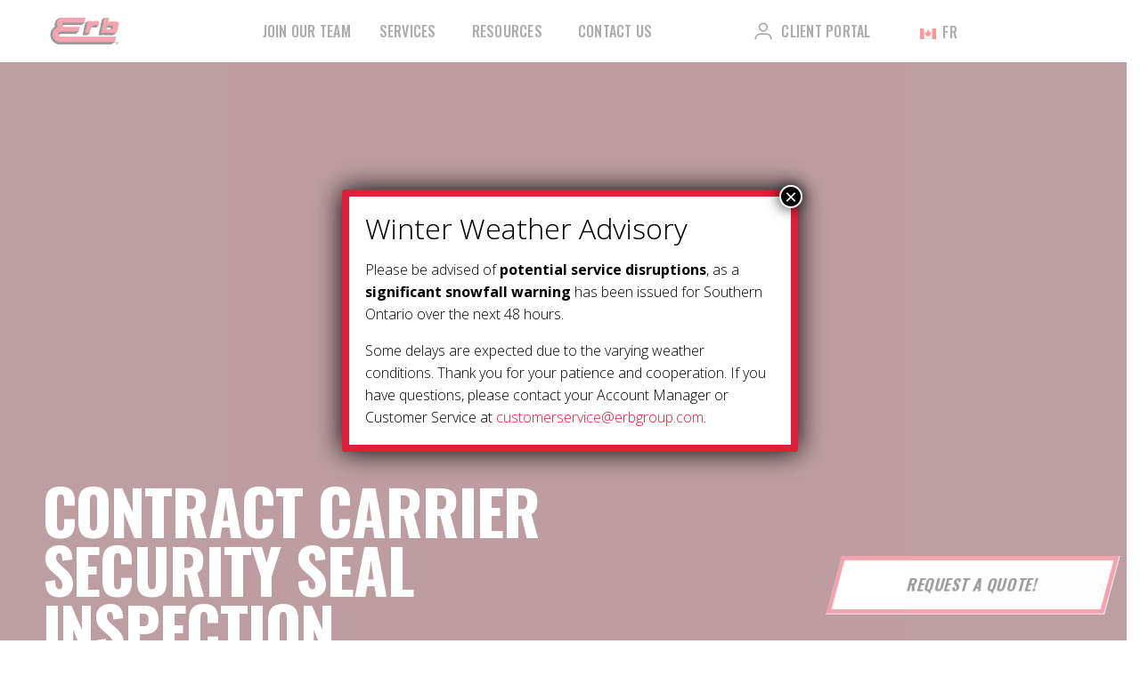

--- FILE ---
content_type: text/html; charset=UTF-8
request_url: https://erbgroup.com/resource/contract-carrier-security-seal-inspection-procedure/
body_size: 17416
content:
<!doctype html>

<html class="no-js" lang="en-US">

<head>

	<meta charset="utf-8">

	<!-- Force IE to use the latest rendering engine available -->
	<meta http-equiv="X-UA-Compatible" content="IE=edge">

	<!-- Mobile Meta -->
	<meta name="viewport" content="width=device-width, initial-scale=1.0">
	<meta class="foundation-mq">

	<meta name="theme-color" content="#000000">
	<meta name="msapplication-TileColor" content="#000000">
	<link rel="pingback" href="https://erbgroup.com/xmlrpc.php">

	<meta name='robots' content='index, follow, max-image-preview:large, max-snippet:-1, max-video-preview:-1' />
	<style>img:is([sizes="auto" i], [sizes^="auto," i]) { contain-intrinsic-size: 3000px 1500px }</style>
	<script id="cookieyes" type="text/javascript" src="https://cdn-cookieyes.com/client_data/011a5f74e474fc086e55f088/script.js"></script>
	<!-- This site is optimized with the Yoast SEO plugin v26.7 - https://yoast.com/wordpress/plugins/seo/ -->
	<title>Contract Carrier Security Seal Inspection Procedure | The Erb Group</title>
	<link rel="canonical" href="https://erbgroup.com/resource/contract-carrier-security-seal-inspection-procedure/" />
	<meta property="og:locale" content="en_US" />
	<meta property="og:type" content="article" />
	<meta property="og:title" content="Contract Carrier Security Seal Inspection Procedure | The Erb Group" />
	<meta property="og:url" content="https://erbgroup.com/resource/contract-carrier-security-seal-inspection-procedure/" />
	<meta property="og:site_name" content="The Erb Group" />
	<meta property="article:modified_time" content="2023-02-07T18:49:53+00:00" />
	<script type="application/ld+json" class="yoast-schema-graph">{"@context":"https://schema.org","@graph":[{"@type":"WebPage","@id":"https://erbgroup.com/resource/contract-carrier-security-seal-inspection-procedure/","url":"https://erbgroup.com/resource/contract-carrier-security-seal-inspection-procedure/","name":"Contract Carrier Security Seal Inspection Procedure | The Erb Group","isPartOf":{"@id":"https://erbgroup.com/#website"},"datePublished":"2023-01-19T18:00:08+00:00","dateModified":"2023-02-07T18:49:53+00:00","breadcrumb":{"@id":"https://erbgroup.com/resource/contract-carrier-security-seal-inspection-procedure/#breadcrumb"},"inLanguage":"en-US","potentialAction":[{"@type":"ReadAction","target":["https://erbgroup.com/resource/contract-carrier-security-seal-inspection-procedure/"]}]},{"@type":"BreadcrumbList","@id":"https://erbgroup.com/resource/contract-carrier-security-seal-inspection-procedure/#breadcrumb","itemListElement":[{"@type":"ListItem","position":1,"name":"Home","item":"https://erbgroup.com/"},{"@type":"ListItem","position":2,"name":"Resources","item":"https://erbgroup.com/resource/"},{"@type":"ListItem","position":3,"name":"Contract Carrier Security Seal Inspection Procedure"}]},{"@type":"WebSite","@id":"https://erbgroup.com/#website","url":"https://erbgroup.com/","name":"The Erb Group","description":"We bring food to your family&#039;s table","potentialAction":[{"@type":"SearchAction","target":{"@type":"EntryPoint","urlTemplate":"https://erbgroup.com/?s={search_term_string}"},"query-input":{"@type":"PropertyValueSpecification","valueRequired":true,"valueName":"search_term_string"}}],"inLanguage":"en-US"}]}</script>
	<!-- / Yoast SEO plugin. -->


<link rel="alternate" type="application/rss+xml" title="The Erb Group &raquo; Feed" href="https://erbgroup.com/feed/" />
<link rel="alternate" type="application/rss+xml" title="The Erb Group &raquo; Comments Feed" href="https://erbgroup.com/comments/feed/" />
<style id='classic-theme-styles-inline-css' type='text/css'>
/*! This file is auto-generated */
.wp-block-button__link{color:#fff;background-color:#32373c;border-radius:9999px;box-shadow:none;text-decoration:none;padding:calc(.667em + 2px) calc(1.333em + 2px);font-size:1.125em}.wp-block-file__button{background:#32373c;color:#fff;text-decoration:none}
</style>
<link rel='stylesheet' id='wp-components-css' href='https://erbgroup.com/wp-includes/css/dist/components/style.min.css?ver=6.8.3' type='text/css' media='all' />
<link rel='stylesheet' id='wp-preferences-css' href='https://erbgroup.com/wp-includes/css/dist/preferences/style.min.css?ver=6.8.3' type='text/css' media='all' />
<link rel='stylesheet' id='wp-block-editor-css' href='https://erbgroup.com/wp-includes/css/dist/block-editor/style.min.css?ver=6.8.3' type='text/css' media='all' />
<link rel='stylesheet' id='popup-maker-block-library-style-css' href='https://erbgroup.com/wp-content/plugins/popup-maker/dist/packages/block-library-style.css?ver=dbea705cfafe089d65f1' type='text/css' media='all' />
<style id='global-styles-inline-css' type='text/css'>
:root{--wp--preset--aspect-ratio--square: 1;--wp--preset--aspect-ratio--4-3: 4/3;--wp--preset--aspect-ratio--3-4: 3/4;--wp--preset--aspect-ratio--3-2: 3/2;--wp--preset--aspect-ratio--2-3: 2/3;--wp--preset--aspect-ratio--16-9: 16/9;--wp--preset--aspect-ratio--9-16: 9/16;--wp--preset--color--black: #000000;--wp--preset--color--cyan-bluish-gray: #abb8c3;--wp--preset--color--white: #ffffff;--wp--preset--color--pale-pink: #f78da7;--wp--preset--color--vivid-red: #cf2e2e;--wp--preset--color--luminous-vivid-orange: #ff6900;--wp--preset--color--luminous-vivid-amber: #fcb900;--wp--preset--color--light-green-cyan: #7bdcb5;--wp--preset--color--vivid-green-cyan: #00d084;--wp--preset--color--pale-cyan-blue: #8ed1fc;--wp--preset--color--vivid-cyan-blue: #0693e3;--wp--preset--color--vivid-purple: #9b51e0;--wp--preset--gradient--vivid-cyan-blue-to-vivid-purple: linear-gradient(135deg,rgba(6,147,227,1) 0%,rgb(155,81,224) 100%);--wp--preset--gradient--light-green-cyan-to-vivid-green-cyan: linear-gradient(135deg,rgb(122,220,180) 0%,rgb(0,208,130) 100%);--wp--preset--gradient--luminous-vivid-amber-to-luminous-vivid-orange: linear-gradient(135deg,rgba(252,185,0,1) 0%,rgba(255,105,0,1) 100%);--wp--preset--gradient--luminous-vivid-orange-to-vivid-red: linear-gradient(135deg,rgba(255,105,0,1) 0%,rgb(207,46,46) 100%);--wp--preset--gradient--very-light-gray-to-cyan-bluish-gray: linear-gradient(135deg,rgb(238,238,238) 0%,rgb(169,184,195) 100%);--wp--preset--gradient--cool-to-warm-spectrum: linear-gradient(135deg,rgb(74,234,220) 0%,rgb(151,120,209) 20%,rgb(207,42,186) 40%,rgb(238,44,130) 60%,rgb(251,105,98) 80%,rgb(254,248,76) 100%);--wp--preset--gradient--blush-light-purple: linear-gradient(135deg,rgb(255,206,236) 0%,rgb(152,150,240) 100%);--wp--preset--gradient--blush-bordeaux: linear-gradient(135deg,rgb(254,205,165) 0%,rgb(254,45,45) 50%,rgb(107,0,62) 100%);--wp--preset--gradient--luminous-dusk: linear-gradient(135deg,rgb(255,203,112) 0%,rgb(199,81,192) 50%,rgb(65,88,208) 100%);--wp--preset--gradient--pale-ocean: linear-gradient(135deg,rgb(255,245,203) 0%,rgb(182,227,212) 50%,rgb(51,167,181) 100%);--wp--preset--gradient--electric-grass: linear-gradient(135deg,rgb(202,248,128) 0%,rgb(113,206,126) 100%);--wp--preset--gradient--midnight: linear-gradient(135deg,rgb(2,3,129) 0%,rgb(40,116,252) 100%);--wp--preset--font-size--small: 13px;--wp--preset--font-size--medium: 20px;--wp--preset--font-size--large: 36px;--wp--preset--font-size--x-large: 42px;--wp--preset--spacing--20: 0.44rem;--wp--preset--spacing--30: 0.67rem;--wp--preset--spacing--40: 1rem;--wp--preset--spacing--50: 1.5rem;--wp--preset--spacing--60: 2.25rem;--wp--preset--spacing--70: 3.38rem;--wp--preset--spacing--80: 5.06rem;--wp--preset--shadow--natural: 6px 6px 9px rgba(0, 0, 0, 0.2);--wp--preset--shadow--deep: 12px 12px 50px rgba(0, 0, 0, 0.4);--wp--preset--shadow--sharp: 6px 6px 0px rgba(0, 0, 0, 0.2);--wp--preset--shadow--outlined: 6px 6px 0px -3px rgba(255, 255, 255, 1), 6px 6px rgba(0, 0, 0, 1);--wp--preset--shadow--crisp: 6px 6px 0px rgba(0, 0, 0, 1);}:where(.is-layout-flex){gap: 0.5em;}:where(.is-layout-grid){gap: 0.5em;}body .is-layout-flex{display: flex;}.is-layout-flex{flex-wrap: wrap;align-items: center;}.is-layout-flex > :is(*, div){margin: 0;}body .is-layout-grid{display: grid;}.is-layout-grid > :is(*, div){margin: 0;}:where(.wp-block-columns.is-layout-flex){gap: 2em;}:where(.wp-block-columns.is-layout-grid){gap: 2em;}:where(.wp-block-post-template.is-layout-flex){gap: 1.25em;}:where(.wp-block-post-template.is-layout-grid){gap: 1.25em;}.has-black-color{color: var(--wp--preset--color--black) !important;}.has-cyan-bluish-gray-color{color: var(--wp--preset--color--cyan-bluish-gray) !important;}.has-white-color{color: var(--wp--preset--color--white) !important;}.has-pale-pink-color{color: var(--wp--preset--color--pale-pink) !important;}.has-vivid-red-color{color: var(--wp--preset--color--vivid-red) !important;}.has-luminous-vivid-orange-color{color: var(--wp--preset--color--luminous-vivid-orange) !important;}.has-luminous-vivid-amber-color{color: var(--wp--preset--color--luminous-vivid-amber) !important;}.has-light-green-cyan-color{color: var(--wp--preset--color--light-green-cyan) !important;}.has-vivid-green-cyan-color{color: var(--wp--preset--color--vivid-green-cyan) !important;}.has-pale-cyan-blue-color{color: var(--wp--preset--color--pale-cyan-blue) !important;}.has-vivid-cyan-blue-color{color: var(--wp--preset--color--vivid-cyan-blue) !important;}.has-vivid-purple-color{color: var(--wp--preset--color--vivid-purple) !important;}.has-black-background-color{background-color: var(--wp--preset--color--black) !important;}.has-cyan-bluish-gray-background-color{background-color: var(--wp--preset--color--cyan-bluish-gray) !important;}.has-white-background-color{background-color: var(--wp--preset--color--white) !important;}.has-pale-pink-background-color{background-color: var(--wp--preset--color--pale-pink) !important;}.has-vivid-red-background-color{background-color: var(--wp--preset--color--vivid-red) !important;}.has-luminous-vivid-orange-background-color{background-color: var(--wp--preset--color--luminous-vivid-orange) !important;}.has-luminous-vivid-amber-background-color{background-color: var(--wp--preset--color--luminous-vivid-amber) !important;}.has-light-green-cyan-background-color{background-color: var(--wp--preset--color--light-green-cyan) !important;}.has-vivid-green-cyan-background-color{background-color: var(--wp--preset--color--vivid-green-cyan) !important;}.has-pale-cyan-blue-background-color{background-color: var(--wp--preset--color--pale-cyan-blue) !important;}.has-vivid-cyan-blue-background-color{background-color: var(--wp--preset--color--vivid-cyan-blue) !important;}.has-vivid-purple-background-color{background-color: var(--wp--preset--color--vivid-purple) !important;}.has-black-border-color{border-color: var(--wp--preset--color--black) !important;}.has-cyan-bluish-gray-border-color{border-color: var(--wp--preset--color--cyan-bluish-gray) !important;}.has-white-border-color{border-color: var(--wp--preset--color--white) !important;}.has-pale-pink-border-color{border-color: var(--wp--preset--color--pale-pink) !important;}.has-vivid-red-border-color{border-color: var(--wp--preset--color--vivid-red) !important;}.has-luminous-vivid-orange-border-color{border-color: var(--wp--preset--color--luminous-vivid-orange) !important;}.has-luminous-vivid-amber-border-color{border-color: var(--wp--preset--color--luminous-vivid-amber) !important;}.has-light-green-cyan-border-color{border-color: var(--wp--preset--color--light-green-cyan) !important;}.has-vivid-green-cyan-border-color{border-color: var(--wp--preset--color--vivid-green-cyan) !important;}.has-pale-cyan-blue-border-color{border-color: var(--wp--preset--color--pale-cyan-blue) !important;}.has-vivid-cyan-blue-border-color{border-color: var(--wp--preset--color--vivid-cyan-blue) !important;}.has-vivid-purple-border-color{border-color: var(--wp--preset--color--vivid-purple) !important;}.has-vivid-cyan-blue-to-vivid-purple-gradient-background{background: var(--wp--preset--gradient--vivid-cyan-blue-to-vivid-purple) !important;}.has-light-green-cyan-to-vivid-green-cyan-gradient-background{background: var(--wp--preset--gradient--light-green-cyan-to-vivid-green-cyan) !important;}.has-luminous-vivid-amber-to-luminous-vivid-orange-gradient-background{background: var(--wp--preset--gradient--luminous-vivid-amber-to-luminous-vivid-orange) !important;}.has-luminous-vivid-orange-to-vivid-red-gradient-background{background: var(--wp--preset--gradient--luminous-vivid-orange-to-vivid-red) !important;}.has-very-light-gray-to-cyan-bluish-gray-gradient-background{background: var(--wp--preset--gradient--very-light-gray-to-cyan-bluish-gray) !important;}.has-cool-to-warm-spectrum-gradient-background{background: var(--wp--preset--gradient--cool-to-warm-spectrum) !important;}.has-blush-light-purple-gradient-background{background: var(--wp--preset--gradient--blush-light-purple) !important;}.has-blush-bordeaux-gradient-background{background: var(--wp--preset--gradient--blush-bordeaux) !important;}.has-luminous-dusk-gradient-background{background: var(--wp--preset--gradient--luminous-dusk) !important;}.has-pale-ocean-gradient-background{background: var(--wp--preset--gradient--pale-ocean) !important;}.has-electric-grass-gradient-background{background: var(--wp--preset--gradient--electric-grass) !important;}.has-midnight-gradient-background{background: var(--wp--preset--gradient--midnight) !important;}.has-small-font-size{font-size: var(--wp--preset--font-size--small) !important;}.has-medium-font-size{font-size: var(--wp--preset--font-size--medium) !important;}.has-large-font-size{font-size: var(--wp--preset--font-size--large) !important;}.has-x-large-font-size{font-size: var(--wp--preset--font-size--x-large) !important;}
:where(.wp-block-post-template.is-layout-flex){gap: 1.25em;}:where(.wp-block-post-template.is-layout-grid){gap: 1.25em;}
:where(.wp-block-columns.is-layout-flex){gap: 2em;}:where(.wp-block-columns.is-layout-grid){gap: 2em;}
:root :where(.wp-block-pullquote){font-size: 1.5em;line-height: 1.6;}
</style>
<style id='wpgb-head-inline-css' type='text/css'>
.wp-grid-builder:not(.wpgb-template),.wpgb-facet{opacity:0.01}.wpgb-facet fieldset{margin:0;padding:0;border:none;outline:none;box-shadow:none}.wpgb-facet fieldset:last-child{margin-bottom:40px;}.wpgb-facet fieldset legend.wpgb-sr-only{height:1px;width:1px}
</style>
<link rel='stylesheet' id='trp-language-switcher-style-css' href='https://erbgroup.com/wp-content/plugins/translatepress-multilingual/assets/css/trp-language-switcher.css?ver=3.0.7' type='text/css' media='all' />
<style id='trp-language-switcher-style-inline-css' type='text/css'>
.trp-language-switcher > div {
    padding: 3px 5px 3px 5px;
    background-image: none;
    text-align: center;}
</style>
<link rel='stylesheet' id='popup-maker-site-css' href='//erbgroup.com/wp-content/uploads/pum/pum-site-styles.css?generated=1768486756&#038;ver=1.21.5' type='text/css' media='all' />
<link rel='stylesheet' id='site-foundation-css' href='https://erbgroup.com/wp-content/themes/cbm-template/assets/css/site-foundation.css?ver=6.8.3' type='text/css' media='all' />
<link rel='stylesheet' id='site-css-css' href='https://erbgroup.com/wp-content/themes/cbm-template/assets/css/site.css?ver=6.8.3' type='text/css' media='all' />
<script type="text/javascript" src="https://erbgroup.com/wp-includes/js/jquery/jquery.min.js?ver=3.7.1" id="jquery-core-js"></script>
<script type="text/javascript" src="https://erbgroup.com/wp-includes/js/jquery/jquery-migrate.min.js?ver=3.4.1" id="jquery-migrate-js"></script>
<link rel="https://api.w.org/" href="https://erbgroup.com/wp-json/" /><link rel="EditURI" type="application/rsd+xml" title="RSD" href="https://erbgroup.com/xmlrpc.php?rsd" />
<link rel='shortlink' href='https://erbgroup.com/?p=1181' />
<link rel="alternate" title="oEmbed (JSON)" type="application/json+oembed" href="https://erbgroup.com/wp-json/oembed/1.0/embed?url=https%3A%2F%2Ferbgroup.com%2Fresource%2Fcontract-carrier-security-seal-inspection-procedure%2F" />
<link rel="alternate" title="oEmbed (XML)" type="text/xml+oembed" href="https://erbgroup.com/wp-json/oembed/1.0/embed?url=https%3A%2F%2Ferbgroup.com%2Fresource%2Fcontract-carrier-security-seal-inspection-procedure%2F&#038;format=xml" />
			<!-- DO NOT COPY THIS SNIPPET! Start of Page Analytics Tracking for HubSpot WordPress plugin v11.3.37-->
			<script class="hsq-set-content-id" data-content-id="blog-post">
				var _hsq = _hsq || [];
				_hsq.push(["setContentType", "blog-post"]);
			</script>
			<!-- DO NOT COPY THIS SNIPPET! End of Page Analytics Tracking for HubSpot WordPress plugin -->
			<meta name="generator" content="performance-lab 4.0.1; plugins: ">
<noscript><style>.wp-grid-builder .wpgb-card.wpgb-card-hidden .wpgb-card-wrapper{opacity:1!important;visibility:visible!important;transform:none!important}.wpgb-facet {opacity:1!important;pointer-events:auto!important}.wpgb-facet *:not(.wpgb-pagination-facet){display:none}</style></noscript><link rel="alternate" hreflang="en-US" href="https://erbgroup.com/resource/contract-carrier-security-seal-inspection-procedure/"/>
<link rel="alternate" hreflang="fr-CA" href="https://erbgroup.com/fr/resource/contract-carrier-security-seal-inspection-procedure/"/>
<link rel="alternate" hreflang="en" href="https://erbgroup.com/resource/contract-carrier-security-seal-inspection-procedure/"/>
<link rel="alternate" hreflang="fr" href="https://erbgroup.com/fr/resource/contract-carrier-security-seal-inspection-procedure/"/>
<link rel="icon" href="https://erbgroup.com/wp-content/uploads/2023/01/cropped-Erb-E-icon-Red-32x32.png" sizes="32x32" />
<link rel="icon" href="https://erbgroup.com/wp-content/uploads/2023/01/cropped-Erb-E-icon-Red-192x192.png" sizes="192x192" />
<link rel="apple-touch-icon" href="https://erbgroup.com/wp-content/uploads/2023/01/cropped-Erb-E-icon-Red-180x180.png" />
<meta name="msapplication-TileImage" content="https://erbgroup.com/wp-content/uploads/2023/01/cropped-Erb-E-icon-Red-270x270.png" />
		<style type="text/css" id="wp-custom-css">
			h3{
	line-height: 1;
	margin-top: 10px;
}

#blog-tabs:before,
#blog-tabs:after {
	display: none !important;
}

.arrow-container button {
	background: rgba(51, 49, 50, 0.2);
}

.page-template-03_About section.vision .vision-slider .outer-wrapper .copy {
	flex-grow: 1;
}

.page-template-00_Thanks section.thanks {
	margin-bottom: 0;
}

section.default {
	margin: 75px 0;
}

.smol-red-bar{
	width: 30%;
	height: 3px;
	background-color: #e31e38;
	margin-top: 10px;
	margin-bottom: 3px;
}

.a1-spacer{
	width: 80%;
	border: solid 2px #e31e38;
	margin: 100px auto;
}

.a2-spacer{
	width: 100%;
	height: 80px;
}

.a3-spacer{
	width: 100%;
	height: 40px;
}

.a4-spacer{
	width: 100%;
	height: 20px;
}

.cont-60{
	max-width: 620px;
}

/*Template base elements customization*/
@media print, screen and (min-width: 40em){
	.button.sticky{
		right: 32px;
		bottom: 30px;
	}
	
}

/*Form fixes*/
h2.gform_submission_error.hide_summary {
    font-size: 1.4rem;
    line-height: 1.8rem;
    color: red;
    font-family: 'Open Sans';
    text-transform: none;
    margin-bottom: 40px;
}

/* Desktop only */
@media (min-width:1025px) {
	
	.hero-content .row >.column {
		padding: 15px;
	}
	
	section.blog-preview .card img {
		max-height: 220px;
	}
	
	section.awards .wrapper .container img {
		height: 90px;
		width: auto;
		object-fit: contain;
	}
	
	
}

body.single-career section.career-form .form  {
	margin: 0;
}

.career-form .content .copy {
	margin: 65px 0;
}

.top-bar-right a.lang-switcher {
	padding: 0px !important;
}

/* feb 3 changes */

section.service .service-wrapper .service-slider a:before,
.page-template-03_About section.bg-wrap div.feature:before,
.page-template-03_About section.partners .container:before,
.page-template-07_Resources section.banner:before
{
	background: rgba(0, 0, 0, 0.65);
}

.page-template-04_History section.timeline .outer .image-wrapper img {
	height: 100%;
	max-height: 300px;
}


/* ryan changes ignore if desired */ 

.copy a.button {
	color: white;
	text-decoration: none;
}

.copy a.button:hover,.copy a.button:active, .copy a.button:focus {
	color: #E31937;
}

.page-template-04_History section.timeline .progress:before {
	position:relative;
}

section.blog-preview .card .content .title {
	min-height: 120px;
}

.hero.regular:before{
	background: rgba(0, 0, 0, 0.6);
}

section.hero.regular{
	background-color: #e31e38;
}

section.service a:before{
	background: rgba(0, 0, 0, 0.6)!important;
}

input:-webkit-autofill, input:-webkit-autofill:hover, input:-webkit-autofill:focus, textarea:-webkit-autofill, textarea:-webkit-autofill:hover, textarea:-webkit-autofill:focus, select:-webkit-autofill, select:-webkit-autofill:hover, select:-webkit-autofill:focus {
	    -webkit-text-fill-color: #000;
    -webkit-box-shadow: 0 0 0 30px transparent inset !important;
    transition: background-color 5000s ease-in-out 0s;
}

input::selection {
	-webkit-text-fill-color: #fff;
}

@media screen and (max-width: 39.9375em) {
.hero.home .row .button {
	margin: 0 auto;
}
.hero.home .row .button:last-of-type {
	margin: 0 auto;
}
}


/*
* Prefixed by https://autoprefixer.github.io
* PostCSS: v8.4.14,
* Autoprefixer: v10.4.7
* Browsers: last 4 version
*/


.temp-career-buttons {
	display: -webkit-box;
	display: -ms-flexbox;
	display: flex;
	-ms-flex-wrap: wrap;
	    flex-wrap: wrap;
	-webkit-box-pack:center;
	    -ms-flex-pack:center;
	        justify-content:center;
	-webkit-box-align: center;
	    -ms-flex-align: center;
	        align-items: center;
	-ms-flex-line-pack: center;
	    align-content: center;
	width: 100%;
}
.temp-career-buttons a {
	width: calc(49% - 1rem);
	max-width: 49%;
	margin: 0.5rem;
	padding: 14px;
}
.temp-career-buttons br {
	display: none;
}

/* .postid-607 .form {
	display: none;
} */

.temp-career-buttons {
	display: none;
}

@media screen and (max-width: 800px) {
	.temp-career-buttons a {
		width: 100% !Important;
		max-width: 360px;
		margin: 24px auto;
		margin-bottom: 0px;
		padding: 14px;
	}
}

.page-template-08_CSR section.opening .image{
	max-height: 600px;
	overflow: hidden;
	display:flex;
	justify-content: center;
}
.page-template-08_CSR section.opening .image img{
	max-width: 200%;
	width: 135%;
}
.page-template-08_CSR section.opening h2{
	margin-bottom: 40px;
}

@media screen and (max-width: 1023px){
	.page-template-08_CSR section.opening .content{
		padding: 0 30px;
		margin-top: 25px;
	}
	.page-template-08_CSR section.opening h2{
		margin-bottom: 0;
	}
}

/* Awards fix */ 
section.awards .wrapper .container img{
	height: 140px;
	max-width: 230px;
	margin-bottom: 40px;
	object-fit: contain;
}

/*Wendell part*/
.page-template-03_About section.partners .container .heading{
	font-weight: 700;
	font-size: 2.5em;
	margin-bottom: 0.1em;
	margin-top: 20px;
}
.page-template-03_About section.partners .container .position{
	font-style: italic;
	font-size: 1em;

}
.page-template-03_About section.bg-wrap div.feature .row .content h2{
	font-family: 'oswald', sans-serif;
	letter-spacing: -0.01em;
}

.career-form iframe {
	max-width: 650px;
}

/*Testimonial image fix*/
section.testimonial .slick-slide .wrapper img{
	max-width: 150px;
}

/*Driver Rates*/
.hide-info{
display: none;
}
.show-info{
display: flex;
}
    .dr-header-term{
        letter-spacing: .015em;
        text-transform: uppercase;
        color: #e31937;
        margin-bottom: 18px;
        font: 600 1.25em/1.4em Oswald;
    }
    .dr-header-3{
        font-size: 1.2em;
        line-height: 1.41667em;
        font-weight: 700;
        padding: 0;
        margin-left: 0;
        margin-right: 0;
        margin-top: 0;
        color: #4d4d4f;
			font-family: "open sans", arial;
    }
    .dr-header-5{
       margin: 18px 0;
			font-size: 1rem;
			line-height: 1rem;
    }
    .dr-header-4{
        display: inline-block;
        font-size: .75em ;
			font-family: "open sans";
        line-height: 1.1;
        font-weight: 500;
        text-align: left;
        margin-bottom: 0;
        margin-top: 24px;
        color: rgba(51,49,50,0.7);
        letter-spacing: .5px;
        text-decoration: underline;
			text-transform: none;
    }


    .dr-main-cont{
        display: flex;
        width: 100%;
        flex-wrap: wrap;
        flex-direction: row;
    }
    .inner-card{
        margin: 30px;
        display: flex;
        flex-direction: column;
        justify-content: space-between;
    }
    .dr-main-card{
        width: 23.5%;
        display: flex;
        background-color: #ffffff;
        margin-bottom: 25px;
        box-shadow: 0px 0px 20px #00000022;
        min-height: 415px;
        transition: all 200ms ease-in-out;
    }
    .dr-main-card:hover .dr-header-3, .dr-main-card:hover .dr-header-4{
        color: #e31937;
    }
    .dr-main-card:hover{
        filter: brightness(0.9);
        background-color: #ffffff;
    }
    .dr-main-card .dr-header-3{
        font-weight: 700;
    }
    .dr-header-3 span{
        font-style: italic;
        font-weight: 400;
			font-size: 0.8em;
			line-height: 1.4em;
			display: block;
    }
    .dr-header-3, .dr-header-4{
        transition: all 200ms ease-in-out;
    }
    .dr-gutter{
        width: 2%;
        padding-bottom: 5px;
        display: flex;
    }

    @media screen and (max-width: 1090px){
        .dr-main-card{
        width: 48.5%;
        }
        .dr-gutter{
        width: 3%;
        }
        .not-today{
            display: none;
        }
    }

    @media screen and (max-width: 550px){
        .dr-main-card{
        width: 100%;
        }
        .dr-gutter{
        width: 0%;
        display: none;
        }
    }

        .services-main a{
            text-decoration: none;
					color:white;
        }
        .services-main a:hover{
            text-decoration: none;
					color:#e31e38;
        }

section.service{
	background: rgb(235, 235, 240);
} 

section.service>.row .stamp{
	left: -330px;
	bottom: -230px;
	width: 700px;
	opacity: 0.6;
}

section.service .service-wrapper .service-slider a h3, section.service .service-wrapper .service-slider-2 a h3{
	text-transform: none;
}

section.service .service-wrapper .service-slider a:hover h3, section.service .service-wrapper .service-slider a:focus h3, section.service .service-wrapper .service-slider-2 a:hover h3, section.service .service-wrapper .service-slider-2 a:focus h3{
	color: #d7d7d7;
}

section.service .service-wrapper .service-slider a:hover .learn,  section.service .service-wrapper .service-slider-2 a:hover .learn{
	color: #e31e38;
}

section.service a.wrapper:hover{
	transform: translateY(-8px);
}

.dr-main-cont p{
	display: none;
}

.effective-date{
	font-weight: 700;
	font-style: italic;
	margin-bottom: 10px !important;
}

.effective-date span{
	font-weight: 400;
}

.top-bar-title{
	max-width: 94px;
}

.top-bar > .row .top-bar-wrapper .top-misc .top-bar-right .trp-language-switcher-container .trp-ls-shortcode-language a:last-of-type{
	overflow:visible;
	width: max-content;
		transform: none;
}

.top-bar > .row .top-bar-wrapper .top-misc .top-bar-right .trp-language-switcher-container .trp-ls-shortcode-language{
	overflow: visible;
	transform: none;
}
.top-bar > .row .top-bar-wrapper .top-misc .top-bar-right .trp-language-switcher-container .trp-ls-shortcode-current-language .trp-ls-disabled-language{
	width: 60px;
		transform: none;
}

.top-bar > .row .top-bar-wrapper .top-misc .top-bar-right .client-portal.lang-switcher, .top-bar > .row .top-bar-wrapper .top-misc .top-bar-right .lang-switcher.lang-switcher{
	transform: none;
}
.trp-language-switcher > div > a{
	padding: 10px 0;
}
.trp-language-switcher > div{
	padding-top: 4px;
}

a#canada-only-owner-operator-label{
	display:none;
}
.tabs .tabs-title:nth-of-type(3){
	display: none;
}


.replacement-sticky-button {
  font-family: 'Oswald', sans-serif;
  font-weight: 600;
  font-size: 18px;
  line-height: 20px;
  letter-spacing: 0.015em;
  text-transform: uppercase;
  padding: 0 78px 20px;
  text-align: center;
  transition: all 0.3s ease-in-out;
    border: 5px solid #e31e38;
    position: fixed;
    bottom: 0;
    right: 0;
    z-index: 9999;
    color: black!important;
    background-color: white;
    bottom: 50px;
    right: 50px;
    display: block;
    animation: slide-in-elliptic-right-bck 0.7s cubic-bezier(0.250, 0.460, 0.450, 0.940) 0.5s both;
    transform: skewX(-15deg);
  }

.replacement-sticky-button:hover {
      background-color: #e31e38;
      color: white!important;
    }

@media screen and (max-width:500px) {
	.replacement-sticky-button {
            width: 100%;
            animation: none;
            transform: skewX(0deg);
            bottom: 0;
            right: 0;
            background-color: #e31e38;
            color: white !important;
        }
    }



/* Forms formating */
.gfield.gfield--type-checkbox{
	margin-bottom: 30px;
}
.gfield_required_text{
	margin-left: 10px;
	color: #e31e38;
	font-size: 1rem;
}
.gfield_description{
	font-size: 0.9rem;
	line-height: 1.3rem;
}
.ginput_container--name{
	display: flex;
	gap: 20px;
}

.ginput_container--name span{
	width: calc(50% - 10px);
}
.gform_wrapper{
	text-align: left;
}

/* Resources Tag fix */
/*.wpgb-block-1*/

.wp-grid-builder .wpgb-card [class*="wpgb-block-"] .wpgb-block-term{
	display: none!important;
}

.wp-grid-builder .wpgb-card [class*=wpgb-block-]:first-child{
	display: block!important;
}

.wp-grid-builder:not(.wpgb-template), .wpgb-facet{
	opacity: 1 !important;
}

.copy p:last-of-type{
	margin-bottom: 28px;
}

/* 10_Rates CSS */
.option-selector{
	display: flex;
	flex-direction: row;
	flex-wrap: wrap;
	justify-content: center;
	gap: 20px;
}

.option-items-lp{
	width: 200px;
	text-align: center;
	margin-top: 30px;
}

.option-items-lp .title{
	font-weight: 800;
	margin-top: 20px;
	font-size: 1.2rem;
}

.option-items-lp a{
	color: black;
}

.option-items-lp a:hover, .option-items-lp a:active, .option-items-lp a:focus{
	color: #e31e39;
	filter: brightness(0.7);
}

.points-area{
	display: flex;
	margin-top: 200px;
	margin-bottom: 100px;
	justify-content: right;
	min-height: calc(30vw - 30px * 0.5);
	align-items: center;
}

.left-image{
	position: absolute;
	width: 40%;
	left: 0px;
}

.right-content{
	max-width: calc(60% - 30px);
	padding-right: 30px;
}

.career-form{
	margin-top: 100px;
	margin-bottom: 200px;
}

.career-form .content{
	text-align: center;
}

.career-form .form .tabs{
	display: flex;
	flex-wrap: wrap;
	justify-content: center;
}  

.tabs-content{
	text-align: center;
}

.tabs-content, .tabs{
	border: none;
}

.tabs-title{
	padding: 10px;
}

.tabs-panel{
	margin-top: 100px;
}

.tabs-title > a{
	color: white;
	font-size: 1.2rem;
	padding: 14px 78px;
	line-height: 27px;
}

.tabs-title > a:hover{
	color: #e31e38;
}

.tabs-title > a:focus, .tabs-title > a[aria-selected='true']{
	color:#e31e38;
	background: white;
}

.item-container{
	display: grid;
	grid-template-columns: repeat(2, 1fr);
	gap: 20px;
	margin-bottom: 40px;
	font-size: 1.3rem;
	font-weight: 800;
	letter-spacing: -0.04rem;
}

.right-content .description{
	max-width: 350px;
	margin-bottom: 40px;
}

#scrollto{
	margin-top: 100px;
}

.selection-content{
	margin-top: 100px;
	min-height: calc(40vw - 30px * 0.5);
	flex-direction: column;
	justify-content: center;
}

.selection-content p:nth-of-type(2){
	margin-bottom: 50px;
}

.right-image{
	position: absolute;
	right: 0;
	max-width: 56%;
}

.left-content{
	max-width: 45%;
	z-index: 3;
	padding-right: 20px;
	min-height: 322px;
}

.white-image-cover{
	position: absolute;
	left: 0;
	width: 50%;
	height: calc(42vw - 30px * 0.5);
	z-index: 2;
	background-color: white;
	transform: skew(-12deg);
}

      @media screen and (max-width:750px){
					.option-items-lp .title{
						background: #e31e38;
						color: white;
						width: 100%;
						padding: 15px;
						margin: 10px auto;
						font-family: 'oswald', 'open sans', sans-serif;
						text-transform: uppercase;
					} 
				.option-items-lp{
					width: 100%;
					margin-top: 10px;
					}
				.opt-img, .Link{
					display: none;
				}
				.options{
					margin-top: 50px;
				}
				.white-image-cover{
					display: none;
				}
				.selection .right-image{
					position: inherit;
					max-width: inherit;
					width: calc(100% + 20px);
					max-height: 250px;
					overflow: hidden;
					margin-left: -10px;
					display: flex;
					align-items: center;
				}
				.visible-div{
					flex-direction: column-reverse;
				}
				.selection .left-content{
					margin-top: 30px;
					padding: 0;
					max-width: 100%;
				}
				.points-area{
					flex-direction: column;
					margin-top: 25px;
				}
				.points-area .left-image, .points-area .right-content{
					width: 100%;
					max-width: 100%;
				}
				.points-area .left-image{
					position: inherit;
					margin-bottom: 40px;
					margin-left: -20px;
				}
				.points-area .right-content{
					padding: 0;
				}
      }


/*links fix*/
body.single-career section.banner .content a{
	color: #e31e38;
	font-weight: 800;
	text-decoration: underline;
	font-style: italic;
}

body.single-career section.banner .content a:hover{
	color: white;
}

/*FAQ banner*/
section.faqa-banner #gform_wrapper_31{
	max-width: 800px;
	margin: auto;
	margin-top: 100px;
}

section.faqa-banner .gform_heading{
	text-align: center;
}

/*Erb interactive sign up*/
.what-button{
	position: absolute;
	right: 0px;
	top: -100px;
	z-index: 999;
	font-weight: 700;
}

@media screen and (max-width: 650px){
	.what-button{
		top: -93px;
	}
}

/*Chatbot*/
#hubspot-messages-iframe-container.widget-align-right{
	bottom: 100px !important;
}

.VisitorWidgetStyleWrapper__WidgetContentStyleWrapper-v73n8h-1.ghgQnn.chat-widget.mobile{
	top: 22vh; !important
	height: 81%; !important
}

    @media screen and (max-width: 650px){
			#hubspot-messages-iframe-container.widget-align-right{
	bottom: 50px !important;
}
			
			#hubspot-messages-iframe-container iframe{
	top: calc(0vh + 50px);
				height: 80% !important;
}
			.chat-widget.mobile{
				height: 80%;
			}
			
    }

/*Delivery Schedules*/
.page-template-09_Contact section.schedule .wpgb-area-top-2 .wpgb-facet-2, .page-template-09_Contact section.schedule .wpgb-area-top-2 .wpgb-facet-5{
	max-width: 37.5%;
}

.apply-button {
    display: inline-block;
    padding: 12px 24px;
    background-color: #c60021; /* Erb red */
    color: #fff;
    text-decoration: none;
    border-radius: 6px;
    font-weight: bold;
    font-size: 18px;
}

.apply-button:hover {
    background-color: #a0001b;
}


		</style>
			<link rel="preconnect" href="https://fonts.googleapis.com">
	<link rel="preconnect" href="https://fonts.gstatic.com" crossorigin>
	<link href="https://fonts.googleapis.com/css2?family=Open+Sans:ital,wght@0,300..800;1,300..800&display=swap" rel="stylesheet">

		<!-- Google Tag Manager -->
<script>(function(w,d,s,l,i){w[l]=w[l]||[];w[l].push({'gtm.start':
new Date().getTime(),event:'gtm.js'});var f=d.getElementsByTagName(s)[0],
j=d.createElement(s),dl=l!='dataLayer'?'&l='+l:'';j.async=true;j.src=
'https://www.googletagmanager.com/gtm.js?id='+i+dl;f.parentNode.insertBefore(j,f);
})(window,document,'script','dataLayer','GTM-5XFDBZX');</script>
<!-- End Google Tag Manager -->	
</head>
<body class="wp-singular resource-template-default single single-resource postid-1181 wp-theme-cbm-template translatepress-en_US">
		<!-- Google Tag Manager (noscript) -->
<noscript><iframe src="https://www.googletagmanager.com/ns.html?id=GTM-5XFDBZX"
height="0" width="0" style="display:none;visibility:hidden"></iframe></noscript>
<!-- End Google Tag Manager (noscript) -->	
	<div class="off-canvas-wrapper">

		<div class="off-canvas-wrapper-inner" data-off-canvas-wrapper>

			<div class="off-canvas position-right" id="off-canvas" data-off-canvas data-position="right" data-transition="overlap"
	data-auto-focus='false'>
	<ul id="menu-main-menu" class="vertical menu" data-accordion-menu data-multi-open="false"><li id="menu-item-1099" class="menu-item menu-item-type-post_type menu-item-object-page menu-item-1099"><a href="https://erbgroup.com/careers/" data-hover="Join Our Team">Join Our Team</a></li>
<li id="menu-item-1098" class="menu-item menu-item-type-post_type menu-item-object-page menu-item-has-children menu-item-1098"><a href="https://erbgroup.com/services/" data-hover="Services">Services</a>
<ul class="vertical menu">
	<li id="menu-item-1096" class="menu-item menu-item-type-post_type menu-item-object-service menu-item-1096"><a href="https://erbgroup.com/services/less-than-truckload/" data-hover="Less Than Truckload">Less Than Truckload</a></li>
	<li id="menu-item-1097" class="menu-item menu-item-type-post_type menu-item-object-service menu-item-1097"><a href="https://erbgroup.com/services/truckload/" data-hover="Truckload">Truckload</a></li>
	<li id="menu-item-1093" class="menu-item menu-item-type-post_type menu-item-object-service menu-item-1093"><a href="https://erbgroup.com/services/expedite-services/" data-hover="Erb Expedite">Erb Expedite</a></li>
	<li id="menu-item-2574" class="menu-item menu-item-type-custom menu-item-object-custom menu-item-2574"><a href="/services/home-delivery/" data-hover="Home Delivery">Home Delivery</a></li>
	<li id="menu-item-1095" class="menu-item menu-item-type-post_type menu-item-object-service menu-item-1095"><a href="https://erbgroup.com/services/direct-store-delivery/" data-hover="Direct Store Delivery">Direct Store Delivery</a></li>
	<li id="menu-item-1094" class="menu-item menu-item-type-post_type menu-item-object-service menu-item-1094"><a href="https://erbgroup.com/services/dedicated-services/" data-hover="Dedicated Services">Dedicated Services</a></li>
	<li id="menu-item-1092" class="menu-item menu-item-type-post_type menu-item-object-service menu-item-1092"><a href="https://erbgroup.com/services/cold-storage/" data-hover="Cold Storage">Cold Storage</a></li>
	<li id="menu-item-2604" class="menu-item menu-item-type-post_type menu-item-object-page menu-item-2604"><a href="https://erbgroup.com/services/" data-hover="View All Services">View All Services</a></li>
</ul>
</li>
<li id="menu-item-1100" class="menu-item menu-item-type-post_type menu-item-object-page menu-item-has-children menu-item-1100"><a href="https://erbgroup.com/resources/" data-hover="Resources">Resources</a>
<ul class="vertical menu">
	<li id="menu-item-3566" class="menu-item menu-item-type-custom menu-item-object-custom menu-item-3566"><a href="https://erbinteractive.com/" data-hover="Track and Trace">Track and Trace</a></li>
	<li id="menu-item-1101" class="menu-item menu-item-type-post_type menu-item-object-page menu-item-1101"><a href="https://erbgroup.com/resources/" data-hover="Resource Library">Resource Library</a></li>
	<li id="menu-item-4121" class="menu-item menu-item-type-custom menu-item-object-custom menu-item-4121"><a target="_blank" href="https://coldstorage2wm.erbgroup.com/webportal" data-hover="Coldstorage">Coldstorage</a></li>
	<li id="menu-item-1102" class="menu-item menu-item-type-post_type menu-item-object-page menu-item-1102"><a href="https://erbgroup.com/news/" data-hover="The Erb Group News">The Erb Group News</a></li>
	<li id="menu-item-944" class="menu-item menu-item-type-custom menu-item-object-custom menu-item-944"><a href="/contact-us/#schedules" data-hover="Delivery Schedules">Delivery Schedules</a></li>
	<li id="menu-item-945" class="menu-item menu-item-type-custom menu-item-object-custom menu-item-945"><a target="_blank" href="https://erbinteractive.com/" data-hover="Erb Interactive">Erb Interactive</a></li>
	<li id="menu-item-947" class="menu-item menu-item-type-custom menu-item-object-custom menu-item-947"><a target="_blank" href="https://erbconnect.erbgroup.com/" data-hover="Erb Connect">Erb Connect</a></li>
	<li id="menu-item-3569" class="menu-item menu-item-type-post_type menu-item-object-page menu-item-3569"><a href="https://erbgroup.com/faq/" data-hover="FAQ – Frequently  &lt;span&gt;Asked Questions&lt;/span&gt;">FAQ – Frequently  <span>Asked Questions</span></a></li>
</ul>
</li>
<li id="menu-item-441" class="menu-item menu-item-type-custom menu-item-object-custom menu-item-has-children menu-item-441"><a href="/contact-us" data-hover="Contact Us">Contact Us</a>
<ul class="vertical menu">
	<li id="menu-item-2605" class="menu-item menu-item-type-post_type menu-item-object-page menu-item-2605"><a href="https://erbgroup.com/contact-us/" data-hover="Get in Touch">Get in Touch</a></li>
	<li id="menu-item-941" class="menu-item menu-item-type-custom menu-item-object-custom menu-item-941"><a href="/contact-us/#terminals" data-hover="Terminal Locations">Terminal Locations</a></li>
	<li id="menu-item-942" class="menu-item menu-item-type-custom menu-item-object-custom menu-item-942"><a href="/contact-us/#schedules" data-hover="Delivery Schedules">Delivery Schedules</a></li>
</ul>
</li>
<li id="menu-item-1131" class="trp-language-switcher-container desktop-hidden menu-item menu-item-type-post_type menu-item-object-language_switcher menu-item-1131"><a href="https://erbgroup.com/fr/resource/contract-carrier-security-seal-inspection-procedure/" data-hover="&lt;span data-no-translation&gt;&lt;span class=&quot;trp-ls-language-name&quot;&gt;French&lt;/span&gt;&lt;/span&gt;"><span data-no-translation><span class="trp-ls-language-name">French</span></span></a></li>
</ul>	<a class="client-portal" href="https://erbinteractive.com/" target="">
		<img class="transform-svg" src="https://erbgroup.com/wp-content/themes/cbm-template/assets/images/client-portal.svg" alt="Client Portal">
		Client portal	</a>
</div>
			<div class="off-canvas-content" data-off-canvas-content>

				<header class="header hero-header" role="banner">

					<ul class="skip-links">
						<li><a href="#main-content" class="skip-anchor">Skip to content</a></li>
					</ul>

					<div data-sticky-container>
  <div data-sticky data-options="marginTop:0;" style="width:100%" data-top-anchor="1" data-sticky-on="small">

    <div class="top-bar" id="top-bar-menu">

      <div class="row">
        <div class="column small-12 top-bar-wrapper">

          <div class="top-bar-title">
            <a href="/">
              <img src="https://erbgroup.com/wp-content/uploads/2023/04/Web-top-navigation-Erb-logo.png" alt="The Erb Group logo" />
            </a>
          </div>

          <div class="top-nav">
            <div class="top-bar-left show-for-large">
              <ul id="menu-main-menu-1" class="vertical medium-horizontal menu" data-responsive-menu="accordion medium-dropdown"><li class="menu-item menu-item-type-post_type menu-item-object-page menu-item-1099"><a href="https://erbgroup.com/careers/" data-hover="Join Our Team">Join Our Team</a></li>
<li class="menu-item menu-item-type-post_type menu-item-object-page menu-item-has-children menu-item-1098"><a href="https://erbgroup.com/services/" data-hover="Services">Services</a>
<ul class="menu">
	<li class="menu-item menu-item-type-post_type menu-item-object-service menu-item-1096"><a href="https://erbgroup.com/services/less-than-truckload/" data-hover="Less Than Truckload">Less Than Truckload</a></li>
	<li class="menu-item menu-item-type-post_type menu-item-object-service menu-item-1097"><a href="https://erbgroup.com/services/truckload/" data-hover="Truckload">Truckload</a></li>
	<li class="menu-item menu-item-type-post_type menu-item-object-service menu-item-1093"><a href="https://erbgroup.com/services/expedite-services/" data-hover="Erb Expedite">Erb Expedite</a></li>
	<li class="menu-item menu-item-type-custom menu-item-object-custom menu-item-2574"><a href="/services/home-delivery/" data-hover="Home Delivery">Home Delivery</a></li>
	<li class="menu-item menu-item-type-post_type menu-item-object-service menu-item-1095"><a href="https://erbgroup.com/services/direct-store-delivery/" data-hover="Direct Store Delivery">Direct Store Delivery</a></li>
	<li class="menu-item menu-item-type-post_type menu-item-object-service menu-item-1094"><a href="https://erbgroup.com/services/dedicated-services/" data-hover="Dedicated Services">Dedicated Services</a></li>
	<li class="menu-item menu-item-type-post_type menu-item-object-service menu-item-1092"><a href="https://erbgroup.com/services/cold-storage/" data-hover="Cold Storage">Cold Storage</a></li>
	<li class="menu-item menu-item-type-post_type menu-item-object-page menu-item-2604"><a href="https://erbgroup.com/services/" data-hover="View All Services">View All Services</a></li>
</ul>
</li>
<li class="menu-item menu-item-type-post_type menu-item-object-page menu-item-has-children menu-item-1100"><a href="https://erbgroup.com/resources/" data-hover="Resources">Resources</a>
<ul class="menu">
	<li class="menu-item menu-item-type-custom menu-item-object-custom menu-item-3566"><a href="https://erbinteractive.com/" data-hover="Track and Trace">Track and Trace</a></li>
	<li class="menu-item menu-item-type-post_type menu-item-object-page menu-item-1101"><a href="https://erbgroup.com/resources/" data-hover="Resource Library">Resource Library</a></li>
	<li class="menu-item menu-item-type-custom menu-item-object-custom menu-item-4121"><a target="_blank" href="https://coldstorage2wm.erbgroup.com/webportal" data-hover="Coldstorage">Coldstorage</a></li>
	<li class="menu-item menu-item-type-post_type menu-item-object-page menu-item-1102"><a href="https://erbgroup.com/news/" data-hover="The Erb Group News">The Erb Group News</a></li>
	<li class="menu-item menu-item-type-custom menu-item-object-custom menu-item-944"><a href="/contact-us/#schedules" data-hover="Delivery Schedules">Delivery Schedules</a></li>
	<li class="menu-item menu-item-type-custom menu-item-object-custom menu-item-945"><a target="_blank" href="https://erbinteractive.com/" data-hover="Erb Interactive">Erb Interactive</a></li>
	<li class="menu-item menu-item-type-custom menu-item-object-custom menu-item-947"><a target="_blank" href="https://erbconnect.erbgroup.com/" data-hover="Erb Connect">Erb Connect</a></li>
	<li class="menu-item menu-item-type-post_type menu-item-object-page menu-item-3569"><a href="https://erbgroup.com/faq/" data-hover="FAQ – Frequently  &lt;span&gt;Asked Questions&lt;/span&gt;">FAQ – Frequently  <span>Asked Questions</span></a></li>
</ul>
</li>
<li class="menu-item menu-item-type-custom menu-item-object-custom menu-item-has-children menu-item-441"><a href="/contact-us" data-hover="Contact Us">Contact Us</a>
<ul class="menu">
	<li class="menu-item menu-item-type-post_type menu-item-object-page menu-item-2605"><a href="https://erbgroup.com/contact-us/" data-hover="Get in Touch">Get in Touch</a></li>
	<li class="menu-item menu-item-type-custom menu-item-object-custom menu-item-941"><a href="/contact-us/#terminals" data-hover="Terminal Locations">Terminal Locations</a></li>
	<li class="menu-item menu-item-type-custom menu-item-object-custom menu-item-942"><a href="/contact-us/#schedules" data-hover="Delivery Schedules">Delivery Schedules</a></li>
</ul>
</li>
<li class="trp-language-switcher-container desktop-hidden menu-item menu-item-type-post_type menu-item-object-language_switcher menu-item-1131"><a href="https://erbgroup.com/fr/resource/contract-carrier-security-seal-inspection-procedure/" data-hover="&lt;span data-no-translation&gt;&lt;span class=&quot;trp-ls-language-name&quot;&gt;French&lt;/span&gt;&lt;/span&gt;"><span data-no-translation><span class="trp-ls-language-name">French</span></span></a></li>
</ul>            </div>
          </div>

          <div class="top-misc">
            <div class="top-bar-right show-for-large">
              <a class="client-portal" href="https://erbinteractive.com/" target="_blank">
                <img class="transform-svg" src="https://erbgroup.com/wp-content/themes/cbm-template/assets/images/client-portal.svg" alt="Client Portal">
                Client portal              </a>
              <a class="lang-switcher" href="">
				        <div class="trp_language_switcher_shortcode">
<div class="trp-language-switcher trp-language-switcher-container" data-no-translation >
    <div class="trp-ls-shortcode-current-language">
        <a href="#" class="trp-ls-shortcode-disabled-language trp-ls-disabled-language" title="French" onclick="event.preventDefault()">
			<img class="trp-flag-image" src="https://erbgroup.com/wp-content/plugins/translatepress-multilingual/assets/images/flags/fr_CA.png" width="18" height="12" alt="fr_CA" title="French"> FR		</a>
    </div>
    <div class="trp-ls-shortcode-language">
                    <a href="https://erbgroup.com/fr/resource/contract-carrier-security-seal-inspection-procedure/" title="French">
            <img class="trp-flag-image" src="https://erbgroup.com/wp-content/plugins/translatepress-multilingual/assets/images/flags/fr_CA.png" width="18" height="12" alt="fr_CA" title="French"> FR        </a>

        </div>
    <script type="application/javascript">
        // need to have the same with set from JS on both divs. Otherwise it can push stuff around in HTML
        var trp_ls_shortcodes = document.querySelectorAll('.trp_language_switcher_shortcode .trp-language-switcher');
        if ( trp_ls_shortcodes.length > 0) {
            // get the last language switcher added
            var trp_el = trp_ls_shortcodes[trp_ls_shortcodes.length - 1];

            var trp_shortcode_language_item = trp_el.querySelector( '.trp-ls-shortcode-language' )
            // set width
            var trp_ls_shortcode_width                                               = trp_shortcode_language_item.offsetWidth + 16;
            trp_shortcode_language_item.style.width                                  = trp_ls_shortcode_width + 'px';
            trp_el.querySelector( '.trp-ls-shortcode-current-language' ).style.width = trp_ls_shortcode_width + 'px';

            // We're putting this on display: none after we have its width.
            trp_shortcode_language_item.style.display = 'none';
        }
    </script>
</div>
</div>              </a>
            </div>
            <div class="top-bar-burger hide-for-large">
              <button class="burger-container" aria-label="Menu" aria-controls="navigation" data-toggle="off-canvas">
                <div id="burger">
                  <div class="bar topBar"></div>
                  <div class="bar btmBar"></div>
                </div>
              </button>
            </div>
          </div>

        </div>
      </div>

    </div>

  </div>
</div>
				</header>
				<main id="main-content" role="main" tabindex="-1">
					
<section class="hero regular fade-in"
	style="background-image: url();">
	<div class="row">
		<div class="column small-12 medium-7 large-6">
						<h1>Contract Carrier Security Seal Inspection Procedure</h1>
					</div>
	</div>
</section>

<section class="hero-content">
	<div class="row">

					<div class="column small-12 large-6">
				
				<div class="copy">
																			</div>
							</div>

		</div>
</section>


<a class="button sticky" href="https://erbgroup.com/services/#quote" target="">
	<span>
		Request a Quote!	</span>
</a>

<div class="row">

    <div class="column small-12 large-7 large-offset-1 single-hero">
        <h1>Contract Carrier Security Seal Inspection Procedure</h1>
    </div>
</div>

<div class="row" id="stickytop">

    <div class="column small-12 medium-1" data-sticky-container>
        <div class="sticky social" data-sticky data-top-anchor="stickytop" data-btm-anchor="stickybottom"
            data-margin-top="15">
            <div class="social-share">
                
<div class="social-links">
	<a href="https://www.facebook.com/sharer/sharer.php?u=https%3A%2F%2Ferbgroup.com%2Fresource%2Fcontract-carrier-security-seal-inspection-procedure%2F" target="_blank">
		<svg xmlns="http://www.w3.org/2000/svg" width="11" height="20" viewBox="0 0 11 20">
    <path fill="#000000" fill-rule="nonzero" d="M10.328.004L7.758 0C4.87 0 3.004 1.914 3.004 4.878v2.248H.42a.404.404 0 0 0-.404.405v3.258c0 .223.18.404.404.404h2.584v8.222c0 .223.18.404.404.404H6.78a.404.404 0 0 0 .404-.404v-8.222h3.021c.224 0 .404-.18.404-.404l.002-3.258a.405.405 0 0 0-.405-.405H7.184V5.22c0-.916.218-1.381 1.412-1.381l1.731-.001a.404.404 0 0 0 .404-.404V.408a.404.404 0 0 0-.403-.404z"/>
</svg>	</a>
	<a href="https://twitter.com/home?status=https%3A%2F%2Ferbgroup.com%2Fresource%2Fcontract-carrier-security-seal-inspection-procedure%2F" target="_blank">
		<svg xmlns="http://www.w3.org/2000/svg" width="20" height="17" viewBox="0 0 20 17">
    <path fill="#000000" fill-rule="evenodd" d="M20 1.937a8.193 8.193 0 0 1-2.356.646A4.12 4.12 0 0 0 19.448.314a8.271 8.271 0 0 1-2.607.996A4.103 4.103 0 0 0 9.85 5.05 11.648 11.648 0 0 1 1.392.765 4.072 4.072 0 0 0 .84 2.826a4.1 4.1 0 0 0 1.824 3.415 4.103 4.103 0 0 1-1.858-.515v.051A4.107 4.107 0 0 0 4.095 9.8a4.156 4.156 0 0 1-1.08.144c-.265 0-.522-.026-.773-.076a4.105 4.105 0 0 0 3.832 2.849A8.232 8.232 0 0 1 .979 14.47 8.72 8.72 0 0 1 0 14.414a11.597 11.597 0 0 0 6.289 1.846c7.547 0 11.673-6.251 11.673-11.673l-.014-.53A8.193 8.193 0 0 0 20 1.936z"/>
</svg>	</a>
	<a href="https://www.linkedin.com/shareArticle?mini=true&url=https%3A%2F%2Ferbgroup.com%2Fresource%2Fcontract-carrier-security-seal-inspection-procedure%2F&title=Contract+Carrier+Security+Seal+Inspection+Procedure&summary=&source=" target="_blank">
		<svg xmlns="http://www.w3.org/2000/svg" width="20" height="20" viewBox="0 0 20 20">
    <path fill="#000000" fill-rule="nonzero" d="M14.868 6.114C19.39 6.114 20 9.383 20 12.58v7.075a.323.323 0 0 1-.323.323H15.67a.323.323 0 0 1-.323-.323v-6.27c0-1.757-.13-3.1-1.762-3.1-1.5 0-2.084.838-2.084 2.989v6.381a.323.323 0 0 1-.322.323H7.173a.323.323 0 0 1-.323-.323V6.757c0-.178.144-.323.323-.323h3.845c.178 0 .322.145.322.323v.838c.723-.788 1.915-1.481 3.528-1.481zM.64 6.434h4.015c.156 0 .286.11.317.258l.006.065v12.898c0 .156-.11.286-.257.316l-.066.007H.64a.323.323 0 0 1-.316-.258l-.006-.065V6.757c0-.156.11-.286.257-.316l.065-.007h4.015zM2.65.022a2.65 2.65 0 0 1 2.647 2.647 2.65 2.65 0 0 1-2.648 2.647A2.651 2.651 0 0 1 0 2.67 2.651 2.651 0 0 1 2.65.022z"/>
</svg>	</a>
</div>
            </div>
        </div>
    </div>

    <div class="small-12 medium-10 columns">

        
        <div class="meta">
            <span class="cat">Carriers</span>
            &mdash;
            <p class="date">Jan 19 2023</p>
            &#183;
            <span class="time">
                <span class="span-reading-time rt-reading-time"><span class="rt-label rt-prefix"></span> <span class="rt-time"> &lt; 1</span> <span class="rt-label rt-postfix">min</span></span>            </span>
        </div>
        <img class="featured-image" src=""
            alt="Contract Carrier Security Seal Inspection Procedure">
                <article
	id="post-1181"
	class="copy post-1181 resource type-resource status-publish hentry category-carriers"	role="article"
	itemscope
	itemtype="http://schema.org/BlogPosting"
>

	
	
</article> <!-- end article -->        
        <div class="social-share mobile">
            
<div class="social-links">
	<a href="https://www.facebook.com/sharer/sharer.php?u=https%3A%2F%2Ferbgroup.com%2Fresource%2Fcontract-carrier-security-seal-inspection-procedure%2F" target="_blank">
		<svg xmlns="http://www.w3.org/2000/svg" width="11" height="20" viewBox="0 0 11 20">
    <path fill="#000000" fill-rule="nonzero" d="M10.328.004L7.758 0C4.87 0 3.004 1.914 3.004 4.878v2.248H.42a.404.404 0 0 0-.404.405v3.258c0 .223.18.404.404.404h2.584v8.222c0 .223.18.404.404.404H6.78a.404.404 0 0 0 .404-.404v-8.222h3.021c.224 0 .404-.18.404-.404l.002-3.258a.405.405 0 0 0-.405-.405H7.184V5.22c0-.916.218-1.381 1.412-1.381l1.731-.001a.404.404 0 0 0 .404-.404V.408a.404.404 0 0 0-.403-.404z"/>
</svg>	</a>
	<a href="https://twitter.com/home?status=https%3A%2F%2Ferbgroup.com%2Fresource%2Fcontract-carrier-security-seal-inspection-procedure%2F" target="_blank">
		<svg xmlns="http://www.w3.org/2000/svg" width="20" height="17" viewBox="0 0 20 17">
    <path fill="#000000" fill-rule="evenodd" d="M20 1.937a8.193 8.193 0 0 1-2.356.646A4.12 4.12 0 0 0 19.448.314a8.271 8.271 0 0 1-2.607.996A4.103 4.103 0 0 0 9.85 5.05 11.648 11.648 0 0 1 1.392.765 4.072 4.072 0 0 0 .84 2.826a4.1 4.1 0 0 0 1.824 3.415 4.103 4.103 0 0 1-1.858-.515v.051A4.107 4.107 0 0 0 4.095 9.8a4.156 4.156 0 0 1-1.08.144c-.265 0-.522-.026-.773-.076a4.105 4.105 0 0 0 3.832 2.849A8.232 8.232 0 0 1 .979 14.47 8.72 8.72 0 0 1 0 14.414a11.597 11.597 0 0 0 6.289 1.846c7.547 0 11.673-6.251 11.673-11.673l-.014-.53A8.193 8.193 0 0 0 20 1.936z"/>
</svg>	</a>
	<a href="https://www.linkedin.com/shareArticle?mini=true&url=https%3A%2F%2Ferbgroup.com%2Fresource%2Fcontract-carrier-security-seal-inspection-procedure%2F&title=Contract+Carrier+Security+Seal+Inspection+Procedure&summary=&source=" target="_blank">
		<svg xmlns="http://www.w3.org/2000/svg" width="20" height="20" viewBox="0 0 20 20">
    <path fill="#000000" fill-rule="nonzero" d="M14.868 6.114C19.39 6.114 20 9.383 20 12.58v7.075a.323.323 0 0 1-.323.323H15.67a.323.323 0 0 1-.323-.323v-6.27c0-1.757-.13-3.1-1.762-3.1-1.5 0-2.084.838-2.084 2.989v6.381a.323.323 0 0 1-.322.323H7.173a.323.323 0 0 1-.323-.323V6.757c0-.178.144-.323.323-.323h3.845c.178 0 .322.145.322.323v.838c.723-.788 1.915-1.481 3.528-1.481zM.64 6.434h4.015c.156 0 .286.11.317.258l.006.065v12.898c0 .156-.11.286-.257.316l-.066.007H.64a.323.323 0 0 1-.316-.258l-.006-.065V6.757c0-.156.11-.286.257-.316l.065-.007h4.015zM2.65.022a2.65 2.65 0 0 1 2.647 2.647 2.65 2.65 0 0 1-2.648 2.647A2.651 2.651 0 0 1 0 2.67 2.651 2.651 0 0 1 2.65.022z"/>
</svg>	</a>
</div>
        </div>

        <span id="stickybottom"></span>

    </div>
</div>


<section class="blog-preview">
    <div class="row">
        <div class="column small-12">
            <h2>Related News</h2>
        </div>
                                <div class="column small-12 large-4 blog-card blog-1">
            <a class="card" href="https://erbgroup.com/erb-earns-lactalis-extra-mile-award-for-service-excellence/">
                <img src="https://erbgroup.com/wp-content/uploads/2025/12/1764260014544-1.jpg" alt="Erb Earns Lactalis Extra Mile Award for Service Excellence">
                <div class="content">
                                        <p class="cat">News</p>
                                        <p class="title">
                        Erb Earns Lactalis Extra Mile Award for Service Excellence                    </p>
                    <div class="meta">
                        <p class="date">Dec 9</p>
                        <span class="time">
                            <span class="span-reading-time rt-reading-time"><span class="rt-label rt-prefix"></span> <span class="rt-time"> 2</span> <span class="rt-label rt-postfix">min</span></span>                        </span>
                    </div>
                    <span class="read">Read more</span>
                </div>
            </a>
        </div>
                                <div class="column small-12 large-4 blog-card blog-2">
            <a class="card" href="https://erbgroup.com/erb-group-ranks-among-top-companies-for-women-to-work-in-transportation-2025/">
                <img src="https://erbgroup.com/wp-content/uploads/2025/10/WIT-Announcement-Web-Banner.jpg" alt="Erb Group Ranks Among Top Companies for Women to Work in Transportation 2025">
                <div class="content">
                                        <p class="title">
                        Erb Group Ranks Among Top Companies for Women to Work in Transportation 2025                    </p>
                    <div class="meta">
                        <p class="date">Oct 31</p>
                        <span class="time">
                            <span class="span-reading-time rt-reading-time"><span class="rt-label rt-prefix"></span> <span class="rt-time"> 2</span> <span class="rt-label rt-postfix">min</span></span>                        </span>
                    </div>
                    <span class="read">Read more</span>
                </div>
            </a>
        </div>
                                <div class="column small-12 large-4 blog-card blog-3">
            <a class="card" href="https://erbgroup.com/four-years-running-the-erb-group-continues-as-stratford-5k-presenting-sponsor/">
                <img src="https://erbgroup.com/wp-content/uploads/2025/10/Stratford-5k-scaled.jpg" alt="Four years running: The Erb Group continues as Stratford 5K presenting sponsor">
                <div class="content">
                                        <p class="title">
                        Four years running: The Erb Group continues as Stratford 5K presenting sponsor                    </p>
                    <div class="meta">
                        <p class="date">Oct 22</p>
                        <span class="time">
                            <span class="span-reading-time rt-reading-time"><span class="rt-label rt-prefix"></span> <span class="rt-time"> 2</span> <span class="rt-label rt-postfix">min</span></span>                        </span>
                    </div>
                    <span class="read">Read more</span>
                </div>
            </a>
        </div>
                        <div class="column small-12 cta">
            <a class="button" href="/news">
                View All
            </a>
        </div>
    </div>
</section>



</main>

<footer class="footer" role="contentinfo">
  <section id="inner-footer">
  <div class="row">

        <div class="column small-12 medium-8 large-7 links">
              <div class="link-wrapper">
          <p class="footer-heading">About</p>
          <ul>
                            <li>
                <a href="/about-us/" target="">
                  About Us                </a>
              </li>
                          <li>
                <a href="/history/" target="">
                  Our History                </a>
              </li>
                          <li>
                <a href="/csr/" target="">
                  CSR Initiatives                </a>
              </li>
                          <li>
                <a href="/careers/" target="">
                  Join Our Team                </a>
              </li>
                          <li>
                <a href="/faq/" target="">
                  FAQ                </a>
              </li>
                          <li>
                <a href="https://erbgroup.com/current-csr-initiatives/" target="">
                  Accessibility Initiatives                </a>
              </li>
                      </ul>
        </div>
              <div class="link-wrapper">
          <p class="footer-heading">Resources</p>
          <ul>
                            <li>
                <a href="/resources/" target="">
                  Resource Library                </a>
              </li>
                          <li>
                <a href="/contact-us/#schedules" target="">
                  Delivery Schedules                </a>
              </li>
                          <li>
                <a href="/news/" target="">
                  The Erb Group News                </a>
              </li>
                          <li>
                <a href="https://erbinteractive.com/" target="_blank">
                  Erb Interactive                </a>
              </li>
                          <li>
                <a href="https://coldstoragewm.erbgroup.com/wm" target="_blank">
                  Cold Storage                </a>
              </li>
                          <li>
                <a href="https://erbconnect.erbgroup.com/" target="_blank">
                  Employee Login                </a>
              </li>
                      </ul>
        </div>
              <div class="link-wrapper">
          <p class="footer-heading">Contact</p>
          <ul>
                            <li>
                <a href="/contact-us/" target="">
                  Contact Us                </a>
              </li>
                          <li>
                <a href="/contact-us/#terminals" target="">
                  Locations                </a>
              </li>
                          <li>
                <a href="/contact-us/#schedules" target="">
                  Delivery Schedules                </a>
              </li>
                      </ul>
        </div>
          </div>

    <div class="column small-12 medium-4 large-5 social">
      <div class="social-icons-wrapper">
                <a rel="noopener" class="social-icon facebook" href="https://www.facebook.com/TheErbGroup"
          title="Facebook" target="_blank">
          <svg xmlns="http://www.w3.org/2000/svg" width="11" height="20" viewBox="0 0 11 20">
    <path fill="#000000" fill-rule="nonzero" d="M10.328.004L7.758 0C4.87 0 3.004 1.914 3.004 4.878v2.248H.42a.404.404 0 0 0-.404.405v3.258c0 .223.18.404.404.404h2.584v8.222c0 .223.18.404.404.404H6.78a.404.404 0 0 0 .404-.404v-8.222h3.021c.224 0 .404-.18.404-.404l.002-3.258a.405.405 0 0 0-.405-.405H7.184V5.22c0-.916.218-1.381 1.412-1.381l1.731-.001a.404.404 0 0 0 .404-.404V.408a.404.404 0 0 0-.403-.404z"/>
</svg>        </a>
                <a rel="noopener" class="social-icon linkedin" href="https://www.linkedin.com/company/erb-group-of-companies"
          title="LinkedIn" target="_blank">
          <svg xmlns="http://www.w3.org/2000/svg" width="20" height="20" viewBox="0 0 20 20">
    <path fill="#000000" fill-rule="nonzero" d="M14.868 6.114C19.39 6.114 20 9.383 20 12.58v7.075a.323.323 0 0 1-.323.323H15.67a.323.323 0 0 1-.323-.323v-6.27c0-1.757-.13-3.1-1.762-3.1-1.5 0-2.084.838-2.084 2.989v6.381a.323.323 0 0 1-.322.323H7.173a.323.323 0 0 1-.323-.323V6.757c0-.178.144-.323.323-.323h3.845c.178 0 .322.145.322.323v.838c.723-.788 1.915-1.481 3.528-1.481zM.64 6.434h4.015c.156 0 .286.11.317.258l.006.065v12.898c0 .156-.11.286-.257.316l-.066.007H.64a.323.323 0 0 1-.316-.258l-.006-.065V6.757c0-.156.11-.286.257-.316l.065-.007h4.015zM2.65.022a2.65 2.65 0 0 1 2.647 2.647 2.65 2.65 0 0 1-2.648 2.647A2.651 2.651 0 0 1 0 2.67 2.651 2.651 0 0 1 2.65.022z"/>
</svg>        </a>
                <a rel="noopener" class="social-icon youtube" href="https://www.youtube.com/channel/UCKJzsbg6SXlGZtLJXhVdt-A"
          title="YouTube" target="_blank">
          <svg
    xmlns="http://www.w3.org/2000/svg"
    width="19"
    height="15"
    viewBox="0 0 19 15"
    class="cbm-icon icon-youtube"
>
    <path
        fill="#000000"
        fill-rule="nonzero"
        d="M9.357.571C.582.571.43 1.351.43 7.446s.153 6.875 8.928 6.875 8.929-.78 8.929-6.875c0-6.094-.154-6.875-8.929-6.875zm2.862 7.174l-4.01 1.871c-.35.163-.638-.02-.638-.407V5.684c0-.387.288-.57.639-.407l4.009 1.871c.35.165.35.432 0 .597z"
    >
    </path>
</svg>
        </a>
                <a rel="noopener" class="social-icon instagram" href="https://www.instagram.com/theerbgroup/"
          title="Instagram" target="_blank">
          <svg xmlns="http://www.w3.org/2000/svg" width="20" height="20" viewBox="0 0 20 20">
    <path fill="#000000" fill-rule="nonzero" d="M14.4 0a5.495 5.495 0 0 1 5.49 5.489V14.4a5.495 5.495 0 0 1-5.49 5.489H5.49A5.495 5.495 0 0 1 0 14.4V5.49A5.495 5.495 0 0 1 5.489 0H14.4zm3.725 14.4V5.49a3.729 3.729 0 0 0-3.724-3.724H5.489a3.728 3.728 0 0 0-3.724 3.724V14.4a3.728 3.728 0 0 0 3.724 3.724H14.4a3.728 3.728 0 0 0 3.724-3.724zm-8.18-9.58a5.13 5.13 0 0 1 5.125 5.125 5.13 5.13 0 0 1-5.125 5.125A5.13 5.13 0 0 1 4.82 9.945 5.13 5.13 0 0 1 9.945 4.82zm0 8.485a3.364 3.364 0 0 0 3.36-3.36 3.364 3.364 0 0 0-3.36-3.36 3.364 3.364 0 0 0-3.36 3.36 3.364 3.364 0 0 0 3.36 3.36zm5.34-9.981a1.3 1.3 0 0 1 .915.378 1.3 1.3 0 0 1 .379.916c0 .34-.138.674-.379.915-.241.24-.574.379-.915.379-.34 0-.674-.139-.914-.379a1.305 1.305 0 0 1-.38-.915 1.3 1.3 0 0 1 1.294-1.294z"/>
</svg>
        </a>
              </div>
    </div>

    <div class="column small-12 footer-meta">
      <a class="cbm" href="https://candyboxmarketing.com">
        Crafted by Candybox
      </a>
      <div class="wrapper">
                      <a href="/privacy-legal/" target="">
              Privacy Policy            </a>
                </div>
    </div>

  </div>
</section>


<!-- <section id="inner-footer">
  <div class="row">
    <div class="social column small-12 medium-12 large-4">
      <div class="social-icons-wrapper">
                <a rel="noopener" class="social-icon facebook" href="https://www.facebook.com/TheErbGroup"
          title="Facebook" target="_blank">
          <svg xmlns="http://www.w3.org/2000/svg" width="11" height="20" viewBox="0 0 11 20">
    <path fill="#000000" fill-rule="nonzero" d="M10.328.004L7.758 0C4.87 0 3.004 1.914 3.004 4.878v2.248H.42a.404.404 0 0 0-.404.405v3.258c0 .223.18.404.404.404h2.584v8.222c0 .223.18.404.404.404H6.78a.404.404 0 0 0 .404-.404v-8.222h3.021c.224 0 .404-.18.404-.404l.002-3.258a.405.405 0 0 0-.405-.405H7.184V5.22c0-.916.218-1.381 1.412-1.381l1.731-.001a.404.404 0 0 0 .404-.404V.408a.404.404 0 0 0-.403-.404z"/>
</svg>        </a>
                <a rel="noopener" class="social-icon linkedin" href="https://www.linkedin.com/company/erb-group-of-companies"
          title="LinkedIn" target="_blank">
          <svg xmlns="http://www.w3.org/2000/svg" width="20" height="20" viewBox="0 0 20 20">
    <path fill="#000000" fill-rule="nonzero" d="M14.868 6.114C19.39 6.114 20 9.383 20 12.58v7.075a.323.323 0 0 1-.323.323H15.67a.323.323 0 0 1-.323-.323v-6.27c0-1.757-.13-3.1-1.762-3.1-1.5 0-2.084.838-2.084 2.989v6.381a.323.323 0 0 1-.322.323H7.173a.323.323 0 0 1-.323-.323V6.757c0-.178.144-.323.323-.323h3.845c.178 0 .322.145.322.323v.838c.723-.788 1.915-1.481 3.528-1.481zM.64 6.434h4.015c.156 0 .286.11.317.258l.006.065v12.898c0 .156-.11.286-.257.316l-.066.007H.64a.323.323 0 0 1-.316-.258l-.006-.065V6.757c0-.156.11-.286.257-.316l.065-.007h4.015zM2.65.022a2.65 2.65 0 0 1 2.647 2.647 2.65 2.65 0 0 1-2.648 2.647A2.651 2.651 0 0 1 0 2.67 2.651 2.651 0 0 1 2.65.022z"/>
</svg>        </a>
                <a rel="noopener" class="social-icon youtube" href="https://www.youtube.com/channel/UCKJzsbg6SXlGZtLJXhVdt-A"
          title="YouTube" target="_blank">
          <svg
    xmlns="http://www.w3.org/2000/svg"
    width="19"
    height="15"
    viewBox="0 0 19 15"
    class="cbm-icon icon-youtube"
>
    <path
        fill="#000000"
        fill-rule="nonzero"
        d="M9.357.571C.582.571.43 1.351.43 7.446s.153 6.875 8.928 6.875 8.929-.78 8.929-6.875c0-6.094-.154-6.875-8.929-6.875zm2.862 7.174l-4.01 1.871c-.35.163-.638-.02-.638-.407V5.684c0-.387.288-.57.639-.407l4.009 1.871c.35.165.35.432 0 .597z"
    >
    </path>
</svg>
        </a>
                <a rel="noopener" class="social-icon instagram" href="https://www.instagram.com/theerbgroup/"
          title="Instagram" target="_blank">
          <svg xmlns="http://www.w3.org/2000/svg" width="20" height="20" viewBox="0 0 20 20">
    <path fill="#000000" fill-rule="nonzero" d="M14.4 0a5.495 5.495 0 0 1 5.49 5.489V14.4a5.495 5.495 0 0 1-5.49 5.489H5.49A5.495 5.495 0 0 1 0 14.4V5.49A5.495 5.495 0 0 1 5.489 0H14.4zm3.725 14.4V5.49a3.729 3.729 0 0 0-3.724-3.724H5.489a3.728 3.728 0 0 0-3.724 3.724V14.4a3.728 3.728 0 0 0 3.724 3.724H14.4a3.728 3.728 0 0 0 3.724-3.724zm-8.18-9.58a5.13 5.13 0 0 1 5.125 5.125 5.13 5.13 0 0 1-5.125 5.125A5.13 5.13 0 0 1 4.82 9.945 5.13 5.13 0 0 1 9.945 4.82zm0 8.485a3.364 3.364 0 0 0 3.36-3.36 3.364 3.364 0 0 0-3.36-3.36 3.364 3.364 0 0 0-3.36 3.36 3.364 3.364 0 0 0 3.36 3.36zm5.34-9.981a1.3 1.3 0 0 1 .915.378 1.3 1.3 0 0 1 .379.916c0 .34-.138.674-.379.915-.241.24-.574.379-.915.379-.34 0-.674-.139-.914-.379a1.305 1.305 0 0 1-.38-.915 1.3 1.3 0 0 1 1.294-1.294z"/>
</svg>
        </a>
              </div>
    </div>
    <div class="column small-12 medium-6 large-4">
      <div>Copyright 2026 &copy; Candybox Marketing Inc.</div>
    </div>
    <div class="column small-12 medium-6 large-4">
      <div class="candybox-link">
        <a href="https://www.candyboxmarketing.com" target="_blank" rel="noopener">
          Crafted by Candybox
          <img class="transform-svg" src="https://erbgroup.com/wp-content/themes/cbm-template/assets/images/cbm-logo-icon-border.svg"
            alt="Candybox Marketing Logo" />
        </a>
      </div>
    </div>
  </div>
</section> --></footer>
</div>
</div>
</div>
<template id="tp-language" data-tp-language="en_US"></template><script type="speculationrules">
{"prefetch":[{"source":"document","where":{"and":[{"href_matches":"\/*"},{"not":{"href_matches":["\/wp-*.php","\/wp-admin\/*","\/wp-content\/uploads\/*","\/wp-content\/*","\/wp-content\/plugins\/*","\/wp-content\/themes\/cbm-template\/*","\/*\\?(.+)"]}},{"not":{"selector_matches":"a[rel~=\"nofollow\"]"}},{"not":{"selector_matches":".no-prefetch, .no-prefetch a"}}]},"eagerness":"conservative"}]}
</script>
<div 
	id="pum-3984" 
	role="dialog" 
	aria-modal="false"
	aria-labelledby="pum_popup_title_3984"
	class="pum pum-overlay pum-theme-3914 pum-theme-lightbox popmake-overlay auto_open click_open" 
	data-popmake="{&quot;id&quot;:3984,&quot;slug&quot;:&quot;winter-weather-alert&quot;,&quot;theme_id&quot;:3914,&quot;cookies&quot;:[{&quot;event&quot;:&quot;on_popup_close&quot;,&quot;settings&quot;:{&quot;name&quot;:&quot;pum-3984&quot;,&quot;key&quot;:&quot;&quot;,&quot;session&quot;:false,&quot;path&quot;:&quot;1&quot;,&quot;time&quot;:&quot;1 month&quot;}}],&quot;triggers&quot;:[{&quot;type&quot;:&quot;auto_open&quot;,&quot;settings&quot;:{&quot;cookie_name&quot;:[&quot;pum-3984&quot;],&quot;delay&quot;:&quot;500&quot;}},{&quot;type&quot;:&quot;click_open&quot;,&quot;settings&quot;:{&quot;extra_selectors&quot;:&quot;&quot;,&quot;cookie_name&quot;:null}}],&quot;mobile_disabled&quot;:null,&quot;tablet_disabled&quot;:true,&quot;meta&quot;:{&quot;display&quot;:{&quot;stackable&quot;:false,&quot;overlay_disabled&quot;:false,&quot;scrollable_content&quot;:false,&quot;disable_reposition&quot;:false,&quot;size&quot;:&quot;small&quot;,&quot;responsive_min_width&quot;:&quot;0%&quot;,&quot;responsive_min_width_unit&quot;:false,&quot;responsive_max_width&quot;:&quot;100%&quot;,&quot;responsive_max_width_unit&quot;:false,&quot;custom_width&quot;:&quot;100px&quot;,&quot;custom_width_unit&quot;:false,&quot;custom_height&quot;:&quot;380px&quot;,&quot;custom_height_unit&quot;:false,&quot;custom_height_auto&quot;:&quot;1&quot;,&quot;location&quot;:&quot;center&quot;,&quot;position_from_trigger&quot;:false,&quot;position_top&quot;:&quot;0&quot;,&quot;position_left&quot;:&quot;0&quot;,&quot;position_bottom&quot;:&quot;0&quot;,&quot;position_right&quot;:&quot;0&quot;,&quot;position_fixed&quot;:false,&quot;animation_type&quot;:&quot;fade&quot;,&quot;animation_speed&quot;:&quot;350&quot;,&quot;animation_origin&quot;:&quot;top&quot;,&quot;overlay_zindex&quot;:false,&quot;zindex&quot;:&quot;1999999999&quot;},&quot;close&quot;:{&quot;text&quot;:&quot;&quot;,&quot;button_delay&quot;:&quot;0&quot;,&quot;overlay_click&quot;:false,&quot;esc_press&quot;:false,&quot;f4_press&quot;:false},&quot;click_open&quot;:[]}}">

	<div id="popmake-3984" class="pum-container popmake theme-3914 pum-responsive pum-responsive-small responsive size-small">

				
							<div id="pum_popup_title_3984" class="pum-title popmake-title">
				Winter Weather Advisory			</div>
		
		
				<div class="pum-content popmake-content" tabindex="0">
			<p>Please be advised of <strong>potential service disruptions</strong>, as a <strong>significant snowfall warning</strong> has been issued for Southern Ontario over the next 48 hours.</p>
<p>Some delays are expected due to the varying weather conditions. Thank you for your patience and cooperation. If you have questions, please contact your Account Manager or Customer Service at <a id="menurda5" class="fui-Link ___1q1shib f2hkw1w f3rmtva f1ewtqcl fyind8e f1k6fduh f1w7gpdv fk6fouc fjoy568 figsok6 f1s184ao f1mk8lai fnbmjn9 f1o700av f13mvf36 f1cmlufx f9n3di6 f1ids18y f1tx3yz7 f1deo86v f1eh06m1 f1iescvh fhgqx19 f1olyrje f1p93eir f1nev41a f1h8hb77 f1lqvz6u f10aw75t fsle3fq f17ae5zn" title="mailto:customerservice@erbgroup.com" href="mailto:customerservice@erbgroup.com" target="_blank" rel="noreferrer noopener" aria-label="Link customerservice@erbgroup.com">customerservice@erbgroup.com</a>.</p>
		</div>

				
							<button type="button" class="pum-close popmake-close" aria-label="Close">
			×			</button>
		
	</div>

</div>
<script type="text/javascript" src="https://erbgroup.com/wp-content/plugins/svg-support/vendor/DOMPurify/DOMPurify.min.js?ver=2.5.8" id="bodhi-dompurify-library-js"></script>
<script type="text/javascript" id="bodhi_svg_inline-js-extra">
/* <![CDATA[ */
var svgSettings = {"skipNested":""};
/* ]]> */
</script>
<script type="text/javascript" src="https://erbgroup.com/wp-content/plugins/svg-support/js/min/svgs-inline-min.js" id="bodhi_svg_inline-js"></script>
<script type="text/javascript" id="bodhi_svg_inline-js-after">
/* <![CDATA[ */
cssTarget={"Bodhi":"img.transform-svg","ForceInlineSVG":"transform-svg"};ForceInlineSVGActive="false";frontSanitizationEnabled="on";
/* ]]> */
</script>
<script type="text/javascript" src="https://erbgroup.com/wp-includes/js/jquery/ui/core.min.js?ver=1.13.3" id="jquery-ui-core-js"></script>
<script type="text/javascript" src="https://erbgroup.com/wp-includes/js/dist/hooks.min.js?ver=4d63a3d491d11ffd8ac6" id="wp-hooks-js"></script>
<script type="text/javascript" id="popup-maker-site-js-extra">
/* <![CDATA[ */
var pum_vars = {"version":"1.21.5","pm_dir_url":"https:\/\/erbgroup.com\/wp-content\/plugins\/popup-maker\/","ajaxurl":"https:\/\/erbgroup.com\/wp-admin\/admin-ajax.php","restapi":"https:\/\/erbgroup.com\/wp-json\/pum\/v1","rest_nonce":null,"default_theme":"3913","debug_mode":"","disable_tracking":"","home_url":"\/","message_position":"top","core_sub_forms_enabled":"1","popups":[],"cookie_domain":"","analytics_enabled":"1","analytics_route":"analytics","analytics_api":"https:\/\/erbgroup.com\/wp-json\/pum\/v1"};
var pum_sub_vars = {"ajaxurl":"https:\/\/erbgroup.com\/wp-admin\/admin-ajax.php","message_position":"top"};
var pum_popups = {"pum-3984":{"triggers":[{"type":"auto_open","settings":{"cookie_name":["pum-3984"],"delay":"500"}}],"cookies":[{"event":"on_popup_close","settings":{"name":"pum-3984","key":"","session":false,"path":"1","time":"1 month"}}],"disable_on_mobile":false,"disable_on_tablet":true,"atc_promotion":null,"explain":null,"type_section":null,"theme_id":"3914","size":"small","responsive_min_width":"0%","responsive_max_width":"100%","custom_width":"100px","custom_height_auto":true,"custom_height":"380px","scrollable_content":false,"animation_type":"fade","animation_speed":"350","animation_origin":"top","open_sound":"none","custom_sound":"","location":"center","position_top":"0","position_bottom":"0","position_left":"0","position_right":"0","position_from_trigger":false,"position_fixed":false,"overlay_disabled":false,"stackable":false,"disable_reposition":false,"zindex":"1999999999","close_button_delay":"0","fi_promotion":null,"close_on_form_submission":false,"close_on_form_submission_delay":"0","close_on_overlay_click":false,"close_on_esc_press":false,"close_on_f4_press":false,"disable_form_reopen":false,"disable_accessibility":false,"theme_slug":"lightbox","id":3984,"slug":"winter-weather-alert"}};
/* ]]> */
</script>
<script type="text/javascript" src="//erbgroup.com/wp-content/uploads/pum/pum-site-scripts.js?defer&amp;generated=1768486756&amp;ver=1.21.5" id="popup-maker-site-js"></script>
<script type="text/javascript" src="https://erbgroup.com/wp-content/plugins/popup-maker/dist/assets/vendor/mobile-detect.min.js?ver=1.3.3" id="mobile-detect-js"></script>
<script type="text/javascript" src="https://erbgroup.com/wp-content/themes/cbm-template/assets/js/vendor/foundation.js?ver=6.8.3" id="foundation-js"></script>
<script type="text/javascript" src="https://erbgroup.com/wp-content/themes/cbm-template/assets/js/vendor/motion-ui.js?ver=6.8.3" id="motion-ui-js"></script>
<script type="text/javascript" src="https://erbgroup.com/wp-content/themes/cbm-template/assets/js/site.js?ver=6.8.3" id="site-js-js"></script>
<script type="text/javascript" src="https://erbgroup.com/wp-content/themes/cbm-template/assets/js/vendor/gsap.min.js?ver=1.0.0" id="gsap-js"></script>
<script type="text/javascript" src="https://erbgroup.com/wp-content/themes/cbm-template/assets/js/vendor/ScrollTrigger.min.js?ver=1.0.0" id="scrolltrigger-js"></script>
<script type="text/javascript" src="https://erbgroup.com/wp-content/themes/cbm-template/assets/js/greensock.js?ver=1.0.0" id="greensock-js"></script>

<script>(function(){function c(){var b=a.contentDocument||a.contentWindow.document;if(b){var d=b.createElement('script');d.innerHTML="window.__CF$cv$params={r:'9bfcda64695224ce',t:'MTc2ODcyNjMxNC4wMDAwMDA='};var a=document.createElement('script');a.nonce='';a.src='/cdn-cgi/challenge-platform/scripts/jsd/main.js';document.getElementsByTagName('head')[0].appendChild(a);";b.getElementsByTagName('head')[0].appendChild(d)}}if(document.body){var a=document.createElement('iframe');a.height=1;a.width=1;a.style.position='absolute';a.style.top=0;a.style.left=0;a.style.border='none';a.style.visibility='hidden';document.body.appendChild(a);if('loading'!==document.readyState)c();else if(window.addEventListener)document.addEventListener('DOMContentLoaded',c);else{var e=document.onreadystatechange||function(){};document.onreadystatechange=function(b){e(b);'loading'!==document.readyState&&(document.onreadystatechange=e,c())}}}})();</script></body>
<!-- <script src="https://cdnjs.cloudflare.com/ajax/libs/toastr.js/latest/toastr.min.js"></script>
<link rel="stylesheet" href="https://cdnjs.cloudflare.com/ajax/libs/toastr.js/latest/toastr.min.css"> -->
<script src="https://cdnjs.cloudflare.com/ajax/libs/gsap/2.1.3/TweenMax.min.js"></script>

</html>

--- FILE ---
content_type: text/css
request_url: https://erbgroup.com/wp-content/themes/cbm-template/assets/css/site.css?ver=6.8.3
body_size: 18208
content:
/**
 * Foundation for Sites by ZURB
 * Version 6.4.3
 * foundation.zurb.com
 * Licensed under MIT Open Source
 */
/*
	javascript:javascript:jQuery(document).find('.cbm-dev').css('display', 'block');jQuery(document).find('.cbm-kill').css('display', 'none');
*/
@import url("https://fonts.googleapis.com/css2?family=Open+Sans:wght@400;600;700&family=Oswald:wght@300;500;600;700&display=swap");
.cbm-dev {
  display: none; }

/* -----Variables-----*/
:root{
  --red: #e31e38;
  --blue: #252c34;
  --dark-red: #a90c2c;
  --grey: #1d1d1e;
}

/*
Fun mixins
*/
/*
Margin Mixins - specify the original values in px's for small screens.
*/
/*
Collection of one-off helper classes
*/
.z1 {
  position: relative;
  z-index: 1; }

.z2 {
  position: relative;
  z-index: 2; }

.z3 {
  position: relative;
  z-index: 3; }

.block-center {
  display: block;
  margin-left: auto !important;
  margin-right: auto !important; }

.justify {
  text-align: justify; }

.text-bottom-holder {
  position: relative;
  width: 100%;
  height: 100%; }
  .text-bottom-holder > div.text-bottom {
    position: absolute;
    bottom: 0; }

.relative {
  position: relative; }

.display-flex {
  display: -webkit-flex;
  display: flex; }
  .display-flex > * {
    display: block; }

.flex-wrap-container {
  -webkit-flex-wrap: wrap;
  flex-wrap: wrap; }
  .flex-wrap-container > * {
    width: 100%; }

.flex-center {
  display: -webkit-flex;
  display: flex;
  -webkit-align-content: center;
  align-content: center;
  -webkit-align-items: center;
  align-items: center;
  -webkit-justify-content: center;
  justify-content: center; }

[data-whatinput='mouse'] img.slick-slide:focus {
  outline: 0px !important; }

.image-center {
  position: relative; }
  .image-center img {
    position: absolute; }
  .image-center.center-vertical {
    overflow-x: hidden; }
    .image-center.center-vertical img {
      top: 0;
      bottom: 0;
      height: 100%;
      max-height: 100%;
      width: auto;
      max-width: none;
      left: 50%;
      -webkit-transform: translateX(-50%);
      transform: translateX(-50%); }
  .image-center.center-horizontal {
    overflow-y: hidden; }
    .image-center.center-horizontal img {
      left: 0;
      right: 0;
      height: auto;
      max-height: none;
      width: 100%;
      max-width: 100%;
      top: 50%;
      -webkit-transform: translateY(-50%);
      transform: translateY(-50%); }

/* =WordPress Core
-------------------------------------------------------------- */
.alignnone {
  margin: 5px 20px 20px 0; }

.aligncenter,
div.aligncenter {
  display: block;
  margin: 5px auto 5px auto; }

.alignright {
  float: right;
  margin: 5px 0 20px 20px; }

.alignleft {
  float: left;
  margin: 5px 20px 20px 0; }

a img.alignright {
  float: right;
  margin: 5px 0 20px 20px; }

a img.alignnone {
  margin: 5px 20px 20px 0; }

a img.alignleft {
  float: left;
  margin: 5px 20px 20px 0; }

a img.aligncenter {
  display: block;
  margin-left: auto;
  margin-right: auto; }

.wp-caption {
  background: #fff;
  border: 1px solid #f0f0f0;
  max-width: 96%;
  /* Image does not overflow the content area */
  padding: 5px 3px 10px;
  text-align: center; }

.wp-caption.alignnone {
  margin: 5px 20px 20px 0; }

.wp-caption.alignleft {
  margin: 5px 20px 20px 0; }

.wp-caption.alignright {
  margin: 5px 0 20px 20px; }

.wp-caption img {
  border: 0 none;
  height: auto;
  margin: 0;
  max-width: 98.5%;
  padding: 0;
  width: auto; }

.wp-caption p.wp-caption-text {
  font-size: 11px;
  line-height: 17px;
  margin: 0;
  padding: 0 4px 5px; }

/* Text meant only for screen readers. */
.screen-reader-text {
  clip: rect(1px, 1px, 1px, 1px);
  position: absolute !important;
  white-space: nowrap;
  height: 1px;
  width: 1px;
  overflow: hidden; }

.screen-reader-text:focus {
  background-color: #f1f1f1;
  border-radius: 3px;
  box-shadow: 0 0 2px 2px rgba(0, 0, 0, 0.6);
  clip: auto !important;
  color: #1779ba;
  display: block;
  font-size: 14px;
  font-size: 0.875rem;
  font-weight: bold;
  height: auto;
  left: 5px;
  line-height: normal;
  padding: 15px 23px 14px;
  text-decoration: none;
  top: 5px;
  width: auto;
  z-index: 100000;
  /* Above WP toolbar. */ }

h1,
h2,
h3,
h4,
h5,
h6 {
  font-family: 'Oswald', sans-serif; }

h1 {
  font-size: 70px;
  font-weight: 700;
  line-height: 66px;
  letter-spacing: -0.015em;
  text-transform: uppercase; }
  h1 span {
    display: inline-block;
    padding: 0;
    background: linear-gradient(to bottom, transparent 9%, #E31937, 9%, #E31937 75%, transparent 75%); }
  @media screen and (max-width: 39.9375em) {
    h1 {
      font-size: 44px;
      line-height: 52px; } }

h2 {
  font-size: 30px;
  line-height: 38px;
  color: #333132;
  font-weight: 700;
  text-transform: uppercase; }
  @media print, screen and (min-width: 40em) {
    h2 {
      font-size: 60px;
      line-height: 68px; } }
  h2 span {
    color: #E31937; }
  h2.highlight {
    display: inline-block;
    padding: 0;
    background: linear-gradient(to bottom, transparent 9%, #E31937, 9%, #E31937 75%, transparent 75%); }

body {
  font-family: 'Open Sans', sans-serif; }

.copy {
  font-weight: 400;
  font-size: 18px;
  line-height: 150%;
  color: #1D252C; }
  .copy p:last-of-type {
    margin-bottom: 0; }
  @media print, screen and (min-width: 40em) {
    .copy {
      font-size: 20px; } }
  .copy a {
    color: #E31937;
    text-decoration: underline; }

article h2 {
  font-family: 'Oswald';
  font-style: normal;
  font-weight: 600;
  font-size: 40px;
  line-height: 32px;
  color: #E31937;
  margin-bottom: 30px; }

article h3 {
  font-family: 'Open Sans';
  font-style: normal;
  font-weight: 600;
  font-size: 28px;
  line-height: 32px;
  letter-spacing: 0.02em;
  color: #000000;
  margin-bottom: 30px; }

footer.footer {
  background: #1D252C;
  padding-top: 60px;
  padding-bottom: 30px; }
  @media print, screen and (min-width: 40em) {
    footer.footer {
      position: relative;
      z-index: 9999; } }
  @media screen and (max-width: 39.9375em) {
    footer.footer {
      padding-bottom: 100px; }
      footer.footer #inner-footer > .row .social {
        -webkit-order: 1;
        order: 1; }
        footer.footer #inner-footer > .row .social .social-icons-wrapper {
          -webkit-justify-content: center;
          justify-content: center;
          margin-bottom: 60px; }
      footer.footer #inner-footer > .row .links {
        -webkit-order: 2;
        order: 2; }
      footer.footer #inner-footer > .row .footer-meta {
        -webkit-order: 3;
        order: 3; }
      footer.footer #inner-footer > .row .footer-meta {
        -webkit-flex-wrap: wrap;
        flex-wrap: wrap;
        -webkit-justify-content: center;
        justify-content: center; }
        footer.footer #inner-footer > .row .footer-meta .cbm {
          -webkit-order: 2;
          order: 2;
          margin-top: 30px; }
        footer.footer #inner-footer > .row .footer-meta .wrapper {
          -webkit-order: 1;
          order: 1;
          width: 100%;
          -webkit-justify-content: space-between;
          justify-content: space-between; }
          footer.footer #inner-footer > .row .footer-meta .wrapper a {
            width: 100%;
            margin-left: 0;
            text-align: center; } }
  footer.footer .links {
    display: -webkit-flex;
    display: flex;
    -webkit-justify-content: space-between;
    justify-content: space-between;
    -webkit-align-items: flex-start;
    align-items: flex-start; }
    @media screen and (max-width: 39.9375em) {
      footer.footer .links {
        -webkit-flex-wrap: wrap;
        flex-wrap: wrap; }
        footer.footer .links .link-wrapper {
          width: 50%;
          text-align: center; } }
    footer.footer .links .link-wrapper .footer-heading {
      font-family: 'Oswald';
      font-weight: 600;
      font-size: 18px;
      line-height: 150%;
      letter-spacing: 0.015em;
      color: #FFFFFF;
      text-transform: uppercase;
      margin-bottom: 30px; }
    footer.footer .links .link-wrapper ul {
      list-style-type: none;
      margin: 0;
      padding: 0; }
      footer.footer .links .link-wrapper ul li {
        margin-bottom: 25px; }
        footer.footer .links .link-wrapper ul li a {
          font-family: 'Oswald';
          font-style: normal;
          font-weight: 400;
          font-size: 16px;
          line-height: 150%;
          letter-spacing: 0.015em;
          color: rgba(255, 255, 255, 0.7);
          transition: all 300ms ease-in-out; }
          footer.footer .links .link-wrapper ul li a:hover, footer.footer .links .link-wrapper ul li a:focus {
            color: white; }
  footer.footer .social .social-icons-wrapper {
    display: -webkit-flex;
    display: flex;
    -webkit-justify-content: flex-end;
    justify-content: flex-end; }
  footer.footer .footer-meta {
    margin-top: 57px;
    display: -webkit-flex;
    display: flex;
    -webkit-justify-content: space-between;
    justify-content: space-between;
    -webkit-align-items: center;
    align-items: center; }
    footer.footer .footer-meta a {
      font-family: 'Oswald';
      font-style: normal;
      font-weight: 400;
      font-size: 14px;
      line-height: 150%;
      letter-spacing: 0.015em;
      color: rgba(255, 255, 255, 0.7);
      transition: all 300ms ease-in-out; }
      footer.footer .footer-meta a:hover, footer.footer .footer-meta a:focus {
        color: white; }
    footer.footer .footer-meta .wrapper {
      display: -webkit-flex;
      display: flex;
      -webkit-justify-content: flex-end;
      justify-content: flex-end;
      -webkit-align-items: center;
      align-items: center; }
      footer.footer .footer-meta .wrapper a {
        margin-left: 50px; }

header.hero-header {
  position: relative;
  z-index: 999; }
  header.hero-header:before {
    position: absolute;
    content: "";
    top: 0;
    left: 0;
    width: 100%;
    height: 100px;
    background-color: rgba(255, 255, 255, 0);
    z-index: 1; }
  header.hero-header .sticky {
    position: relative;
    z-index: 9999; }
    @media screen and (max-width: 39.9375em) {
      header.hero-header .sticky {
        top: 0 !important; } }
    header.hero-header .sticky .top-bar {
      background-color: rgba(255, 255, 255, 0);
      transition: background-color 300ms ease-in-out; }
    header.hero-header .sticky.is-stuck {
      position: fixed; }
      header.hero-header .sticky.is-stuck .top-bar {
        background: #FFFFFF;
        box-shadow: 0px 4px 4px rgba(0, 0, 0, 0.05); }

.top-bar {
  height: 70px;
  opacity: 0; }
  .top-bar > .row {
    width: 100%;
    height: 100%; }
    .top-bar > .row .top-bar-wrapper {
      width: 100%;
      height: 100%;
      display: -webkit-flex;
      display: flex;
      -webkit-justify-content: space-between;
      justify-content: space-between;
      -webkit-align-items: center;
      align-items: center; }
      .top-bar > .row .top-bar-wrapper .top-nav .menu {
        background-color: transparent; }
        @media print, screen and (min-width: 64em) {
          .top-bar > .row .top-bar-wrapper .top-nav .menu .desktop-hidden {
            display: none; } }
        .top-bar > .row .top-bar-wrapper .top-nav .menu .menu-item.current-menu-item > a {
          color: #E31937; }
        .top-bar > .row .top-bar-wrapper .top-nav .menu .menu-item.is-active > a {
          background-color: transparent !important;
          color: #E31937 !important; }
        .top-bar > .row .top-bar-wrapper .top-nav .menu .menu-item a {
          font-size: 16px;
          font-weight: 500;
          line-height: 24px;
          text-transform: uppercase;
          font-family: 'Oswald';
          letter-spacing: 0.015em;
          color: #333132;
          transition: all 300ms ease-in-out; }
          .top-bar > .row .top-bar-wrapper .top-nav .menu .menu-item a:hover, .top-bar > .row .top-bar-wrapper .top-nav .menu .menu-item a:focus {
            color: #E31937; }
        @media print, screen and (min-width: 64em) {
          .top-bar > .row .top-bar-wrapper .top-nav .menu .menu-item.is-dropdown-submenu-parent a:after {
            display: none; } }
        .top-bar > .row .top-bar-wrapper .top-nav .menu .menu-item.is-dropdown-submenu-parent .is-dropdown-submenu {
          background-color: #ffffff;
          padding: 15px 20px;
          min-width: 278px;
          top: 105%; }
          .top-bar > .row .top-bar-wrapper .top-nav .menu .menu-item.is-dropdown-submenu-parent .is-dropdown-submenu .is-dropdown-submenu-item {
            font-weight: 400;
            font-size: 16px;
            line-height: 150%;
            letter-spacing: 0.015em; }
      .top-bar > .row .top-bar-wrapper .top-misc .top-bar-right {
        display: -webkit-flex;
        display: flex;
        -webkit-align-items: center;
        align-items: center; }
        .top-bar > .row .top-bar-wrapper .top-misc .top-bar-right p {
          margin-bottom: 0; }
        .top-bar > .row .top-bar-wrapper .top-misc .top-bar-right .client-portal,
        .top-bar > .row .top-bar-wrapper .top-misc .top-bar-right .lang-switcher {
          margin-right: 40px;
          font-size: 16px;
          font-weight: 500;
          line-height: 24px;
          text-transform: uppercase;
          font-family: 'Oswald';
          letter-spacing: 0.015em;
          color: #333132;
          display: -webkit-flex;
          display: flex;
          -webkit-align-items: center;
          align-items: center;
          position: relative;
          transition: all 300ms ease-in-out; }
          .top-bar > .row .top-bar-wrapper .top-misc .top-bar-right .client-portal.lang-switcher,
          .top-bar > .row .top-bar-wrapper .top-misc .top-bar-right .lang-switcher.lang-switcher {
            margin-right: 0; }
          .top-bar > .row .top-bar-wrapper .top-misc .top-bar-right .client-portal:hover, .top-bar > .row .top-bar-wrapper .top-misc .top-bar-right .client-portal:focus,
          .top-bar > .row .top-bar-wrapper .top-misc .top-bar-right .lang-switcher:hover,
          .top-bar > .row .top-bar-wrapper .top-misc .top-bar-right .lang-switcher:focus {
            color: #E31937; }
            .top-bar > .row .top-bar-wrapper .top-misc .top-bar-right .client-portal:hover svg path, .top-bar > .row .top-bar-wrapper .top-misc .top-bar-right .client-portal:focus svg path,
            .top-bar > .row .top-bar-wrapper .top-misc .top-bar-right .lang-switcher:hover svg path,
            .top-bar > .row .top-bar-wrapper .top-misc .top-bar-right .lang-switcher:focus svg path {
              fill: #E31937; }
          .top-bar > .row .top-bar-wrapper .top-misc .top-bar-right .client-portal img, .top-bar > .row .top-bar-wrapper .top-misc .top-bar-right .client-portal svg,
          .top-bar > .row .top-bar-wrapper .top-misc .top-bar-right .lang-switcher img,
          .top-bar > .row .top-bar-wrapper .top-misc .top-bar-right .lang-switcher svg {
            position: absolute;
            top: 50%;
            left: -30px;
            -webkit-transform: translateY(-50%);
            transform: translateY(-50%); }
        .top-bar > .row .top-bar-wrapper .top-misc .top-bar-right .trp-language-switcher-container {
          margin-bottom: 5px; }
          .top-bar > .row .top-bar-wrapper .top-misc .top-bar-right .trp-language-switcher-container .trp-ls-shortcode-current-language {
            border: none;
            width: 43px !important; }
            .top-bar > .row .top-bar-wrapper .top-misc .top-bar-right .trp-language-switcher-container .trp-ls-shortcode-current-language .trp-ls-disabled-language {
              font-family: 'Oswald';
              font-style: normal;
              font-weight: 500;
              font-size: 16px;
              line-height: 20px;
              letter-spacing: 0.015em;
              color: #333132; }
          .top-bar > .row .top-bar-wrapper .top-misc .top-bar-right .trp-language-switcher-container .trp-ls-shortcode-language {
            border: none;
            width: 43px !important;
            transition: all 300ms ease-in-out; }
            .top-bar > .row .top-bar-wrapper .top-misc .top-bar-right .trp-language-switcher-container .trp-ls-shortcode-language a {
              font-family: 'Oswald';
              font-style: normal;
              font-weight: 500;
              font-size: 16px;
              line-height: 20px;
              letter-spacing: 0.015em;
              color: #333132;
              margin-bottom: 5px; }
              .top-bar > .row .top-bar-wrapper .top-misc .top-bar-right .trp-language-switcher-container .trp-ls-shortcode-language a:last-of-type {
                margin-bottom: 0; }

.hero.home {
  background-repeat: no-repeat;
  background-position: center;
  background-size: cover;
  position: relative; }
  @media screen and (max-width: 39.9375em) {
    .hero.home {
      height: calc(100vh - 150px);
      display: -webkit-flex;
      display: flex;
      -webkit-align-items: center;
      align-items: center;
      text-align: center; } }
  .hero.home:before {
    content: '';
    height: 100%;
    width: 100%;
    position: absolute;
    top: 0;
    left: 0;
    background: rgba(0, 0, 0, 0.7);
    z-index: 0; }
  .hero.home .row {
    position: relative;
    z-index: 1;
    width: 100%; }
    @media print, screen and (min-width: 40em) {
      .hero.home .row {
        padding-top: 154px;
        padding-bottom: 357px; } }
    .hero.home .row .subheading, .hero.home .row h1 {
      color: #ffffff; }
    .hero.home .row .subheading {
      font-weight: 300;
      font-size: 30px;
      line-height: 1;
      letter-spacing: -0.015em;
      text-transform: uppercase;
      font-family: 'Oswald', sans-serif;
      margin-bottom: 30px; }
      @media screen and (max-width: 39.9375em) {
        .hero.home .row .subheading {
          font-size: 24px;
          margin-bottom: 15px; } }
    .hero.home .row h1 {
      margin-bottom: 60px; }
    @media screen and (max-width: 39.9375em) {
      .hero.home .row .button {
        width: 90%;
        padding: 0;
        text-align: center;
        padding: 14px 0; }
        .hero.home .row .button:last-of-type {
          margin-left: 10%; } }

.hero.regular {
  background-repeat: no-repeat;
  background-position: center;
  background-size: cover;
  position: relative; }
  .hero.regular:before {
    content: '';
    height: 100%;
    width: 100%;
    position: absolute;
    top: 0;
    left: 0;
    background: rgba(0, 0, 0, 0.7);
    z-index: 0; }
  .hero.regular > .row {
    padding-top: 470px;
    padding-bottom: 60px;
    position: relative; }
    @media screen and (max-width: 39.9375em) {
      .hero.regular > .row {
        padding-bottom: 30px; } }
    .hero.regular > .row h1 {
      color: #ffffff; }

.hero-content {
  margin: 60px 0; }
  @media print, screen and (min-width: 64em) {
    .hero-content {
      margin-bottom: 147px; }
      .hero-content .column {
        padding: 0; } }

.off-canvas {
  background: #ffffff;
  transition: all 0.3s ease-in;
  top: 70px;
  height: calc(100% - 100px);
  width: 100%;
  -webkit-transform: translateY(-100%);
  transform: translateY(-100%);
  opacity: 0;
  transition: all 300ms ease-in-out; }
  .off-canvas.is-open {
    opacity: 1;
    box-shadow: none !important; }
  .off-canvas ul.menu {
    padding: 12px; }
    .off-canvas ul.menu.is-accordion-submenu {
      padding: 0;
      padding-right: 12px; }
    .off-canvas ul.menu li.is-active a {
      background-color: transparent !important;
      color: #E31937 !important; }
    .off-canvas ul.menu li.is-accordion-submenu-item a {
      font-size: 20px;
      line-height: 20px; }
    .off-canvas ul.menu li a {
      font-family: 'Oswald';
      font-weight: 500;
      font-size: 30px;
      line-height: 36px;
      letter-spacing: 0.015em;
      color: #333132;
      text-align: right;
      text-transform: uppercase; }
  .off-canvas .client-portal {
    padding-right: 25px;
    width: 100%;
    font-size: 30px;
    font-weight: 500;
    line-height: 30px;
    text-transform: uppercase;
    font-family: 'Oswald';
    letter-spacing: 0.015em;
    color: #333132;
    display: -webkit-flex;
    display: flex;
    -webkit-align-items: center;
    align-items: center;
    -webkit-justify-content: flex-end;
    justify-content: flex-end;
    position: relative;
    transition: all 300ms ease-in-out; }
    .off-canvas .client-portal:hover, .off-canvas .client-portal:focus {
      color: #E31937; }
      .off-canvas .client-portal:hover svg path, .off-canvas .client-portal:focus svg path {
        fill: #E31937; }
    .off-canvas .client-portal img, .off-canvas .client-portal svg {
      position: absolute;
      top: 50%;
      left: -30px;
      -webkit-transform: translateY(-50%);
      transform: translateY(-50%); }

section.form {
  position: relative;
  background: #E31937;
  padding: 32px 0; }
  @media print, screen and (min-width: 64em) {
    section.form {
      padding: 60px 0; } }
  section.form h2 {
    color: #ffffff;
    margin-bottom: 32px; }
  section.form .gform_title {
    padding-bottom: 30px;
    margin-bottom: 40px;
    position: relative; }
    section.form .gform_title:after {
      content: '';
      display: block;
      width: 36px;
      height: 1px;
      background: rgba(255, 255, 255, 0.2);
      position: absolute;
      bottom: 0;
      left: 0;
      right: 0;
      margin: 0 auto; }
  section.form .gform_description {
    font-size: 16px;
    font-weight: normal;
    font-style: normal;
    font-stretch: normal;
    line-height: 1.63;
    letter-spacing: normal;
    text-align: center;
    color: #ffffff;
    display: block;
    margin-bottom: 28px; }

.gform_wrapper .validation_error,
.gform_wrapper .validation_message {
  color: #c60000; }

.gform_wrapper .validation_error {
  margin-bottom: 24px; }

.gform_wrapper .validation_message {
  text-align: right;
  font-size: 12px;
  font-weight: normal;
  font-style: normal;
  font-stretch: normal;
  line-height: normal;
  letter-spacing: normal;
  margin-top: 12px; }

.gform_wrapper ul {
  list-style-type: none;
  margin-left: 0px; }

@media print, screen and (min-width: 40em) {
  .gform_wrapper .gform_fields {
    display: -ms-grid;
    display: grid;
    grid-gap: 20px;
    -ms-grid-columns: (1fr)[1];
    grid-template-columns: repeat(1, 1fr); } }

.gform_wrapper .gfield {
  position: relative; }
  @media screen and (max-width: 39.9375em) {
    .gform_wrapper .gfield {
      margin-bottom: 15px; } }
  .gform_wrapper .gfield.grid-half {
    -ms-grid-column-span: 3;
    grid-column: span 3; }
  .gform_wrapper .gfield.grid-two-thirds {
    -ms-grid-column-span: 4;
    grid-column: span 4; }
  .gform_wrapper .gfield.grid-one-third {
    -ms-grid-column-span: 2;
    grid-column: span 2; }
  .gform_wrapper .gfield.grid-full {
    -ms-grid-column-span: 6;
    grid-column: span 6; }
  .gform_wrapper .gfield .gfield_label {
    font-size: 16px;
    font-weight: normal;
    font-style: normal;
    font-stretch: normal;
    line-height: normal;
    letter-spacing: normal;
    color: #000000;
    text-align: left;
    font-weight: 600;
    font-size: 18px;
    line-height: 21px;
    margin-bottom: 4px; }
  .gform_wrapper .gfield.focused input[type="file"]:before {
    content: attr(data-filename);
    display: block;
    position: absolute;
    left: 0;
    top: 20px;
    width: calc(100% - 20px);
    color: #FFF;
    text-indent: 0; }
  .gform_wrapper .gfield .gfield_checkbox {
    display: -webkit-flex;
    display: flex;
    -webkit-flex-wrap: wrap;
    flex-wrap: wrap;
    -webkit-justify-content: flex-start;
    justify-content: flex-start; }
    .gform_wrapper .gfield .gfield_checkbox .gchoice {
      width: 100%;
      display: -webkit-flex;
      display: flex;
      -webkit-justify-content: flex-start;
      justify-content: flex-start;
      margin-top: 10px; }
      .gform_wrapper .gfield .gfield_checkbox .gchoice input[type=checkbox] {
        position: relative;
        border: 1px solid #000000;
        background: none;
        cursor: pointer;
        line-height: 0;
        margin: 0 .6em 0 0;
        outline: 0;
        padding: 0 !important;
        vertical-align: text-top;
        height: 24px;
        width: 24px;
        -webkit-appearance: none;
        opacity: .5; }
      .gform_wrapper .gfield .gfield_checkbox .gchoice input[type=checkbox]:hover {
        opacity: 1; }
      .gform_wrapper .gfield .gfield_checkbox .gchoice input[type=checkbox]:checked {
        background-color: #E31937;
        opacity: 1; }
      .gform_wrapper .gfield .gfield_checkbox .gchoice input[type=checkbox]:before {
        content: '';
        position: absolute;
        right: 50%;
        top: 50%;
        width: 4px;
        height: 10px;
        border: solid #ffffff;
        border-width: 0 2px 2px 0;
        margin: -1px -1px 0 -1px;
        -webkit-transform: rotate(45deg) translate(-50%, -50%);
        transform: rotate(45deg) translate(-50%, -50%);
        z-index: 2; }
    @media print, screen and (min-width: 40em) {
      .gform_wrapper .gfield .gfield_checkbox {
        -ms-grid-columns: (1fr)[1];
        grid-template-columns: repeat(1, 1fr); } }
    @media print, screen and (min-width: 64em) {
      .gform_wrapper .gfield .gfield_checkbox {
        -ms-grid-columns: (1fr)[1];
        grid-template-columns: repeat(1, 1fr); } }
  .gform_wrapper .gfield.gf_file_upload label {
    display: block !important;
    position: relative;
    color: transparent;
    /* INPUT */
    /* BUTTON */ }
    .gform_wrapper .gfield.gf_file_upload label:before {
      content: attr(data-filename);
      height: 55px;
      line-height: 55px;
      background-color: transparent;
      width: 60%;
      top: 0px;
      left: 0px;
      position: absolute;
      padding: 0 16px;
      font-weight: 500;
      overflow: hidden;
      color: #000000; }
    .gform_wrapper .gfield.gf_file_upload label:hover::after {
      box-shadow: 0px 0px 10px #ddd;
      transition-duration: 300ms; }
    .gform_wrapper .gfield.gf_file_upload label:after {
      content: attr(data-status);
      text-align: center;
      width: 37.5%;
      background-color: #1779ba;
      height: 55px;
      line-height: 55px;
      position: absolute;
      top: 0px;
      right: 0%;
      transition-duration: 300ms;
      color: #ffffff;
      font-weight: 500; }
  .gform_wrapper .gfield.gf_file_upload input {
    height: 1px;
    width: 1px;
    opacity: .01; }

.gfield_select {
  height: 45px; }

input[type="text"][rows],
textarea[rows] {
  height: 250px;
  padding: 9px 16px;
  font-size: 16px; }

input[type="text"],
input[type="file"],
textarea {
  border: 0.75px solid rgba(51, 49, 50, 0.4);
  background-color: transparent;
  box-shadow: unset;
  height: 45px;
  line-height: 20px;
  padding: 0px 16px;
  color: #000000;
  margin: 0px;
  font-size: 18px;
  font-weight: normal;
  font-style: normal;
  font-stretch: normal;
  line-height: normal;
  letter-spacing: normal;
  transition: all 300ms ease-in-out; }
  input[type="text"][rows],
  input[type="file"][rows],
  textarea[rows] {
    height: 150px; }

input[type="file"] {
  padding: 58.5px 0 0 0;
  overflow: hidden;
  box-sizing: border-box;
  text-indent: -9999999999px; }
  input[type="file"]:after {
    content: '';
    display: block;
    position: absolute;
    right: 0;
    top: 20px;
    width: 16px;
    height: 16px;
    background: url("../../assets/images/icon-upload.svg") no-repeat top right;
    background-size: contain; }

input[type="submit"] {
  margin-top: 20px; }
  input[type="submit"]:hover, input[type="submit"]:focus {
    cursor: pointer;
    background: transparent; }
  @media screen and (max-width: 39.9375em) {
    input[type="submit"] {
      width: 100%;
      text-align: center; } }

/* Change Autocomplete styles in Chrome*/
input:-webkit-autofill,
input:-webkit-autofill:hover,
input:-webkit-autofill:focus,
textarea:-webkit-autofill,
textarea:-webkit-autofill:hover,
textarea:-webkit-autofill:focus,
select:-webkit-autofill,
select:-webkit-autofill:hover,
select:-webkit-autofill:focus {
  -webkit-text-fill-color: #ffffff;
  -webkit-box-shadow: 0 0 0 30px transparent inset !important;
  transition: background-color 5000s ease-in-out 0s; }

.placeholder, ::-webkit-input-placeholder, ::-moz-placeholder, :-ms-input-placeholder, :-moz-placeholder {
  font-family: "Helvetica Neue", Helvetica, Roboto, Arial, sans-serif;
  font-size: 16px;
  line-height: 1;
  color: #000000;
  opacity: 1; }

::-webkit-input-placeholder {
  /* Chrome/Opera/Safari */ }

::-moz-placeholder {
  /* Firefox 19+ */ }

:-ms-input-placeholder {
  /* IE 10+ */ }

:-moz-placeholder {
  /* Firefox 18- */ }

a,
.button,
.cta,
svg path {
  transition: all 300ms ease-in-out; }

a {
  color: #E31937; }
  a:hover, a:focus {
    color: #A90D2C; }

.slider .slide {
  display: none; }

.slider .slide:first-child {
  display: block; }

.slider.slick-initialized .slide {
  display: block; }

::selection {
  color: #ffffff;
  background: #E31937; }

::-moz-selection {
  /* Code for Firefox */
  color: #ffffff;
  background: #E31937; }

.blur {
  opacity: 0.6; }

#toast-container {
  z-index: 999999999; }
  #toast-container > div {
    opacity: 0.95; }

.candybox-link {
  color: #000000;
  display: inline-block;
  transition: all 300ms ease-in-out; }
  .candybox-link a {
    transition: all 300ms ease-in-out;
    color: #000000;
    background-image: linear-gradient(to right, #000000 0%, #000000 100%);
    background-repeat: no-repeat;
    background-position: 0 95%;
    background-size: 0% 2px;
    display: -webkit-flex;
    display: flex;
    -webkit-align-items: center;
    align-items: center;
    -webkit-justify-content: center;
    justify-content: center; }
    .candybox-link a:hover, .candybox-link a:focus {
      color: #000000;
      background-image: linear-gradient(to right, #000000 0%, #000000 100%);
      background-size: 78.5% 2px; }
  .candybox-link svg {
    margin-left: 10px; }
  .candybox-link:hover, .candybox-link:focus {
    background-image: linear-gradient(45deg, #000000 0%, #000000 100%);
    -webkit-background-clip: text; }
    .candybox-link:hover a, .candybox-link:focus a {
      color: #E31937 !important;
      background-image: #E31937;
      opacity: 1;
      text-decoration: none; }
      .candybox-link:hover a svg path, .candybox-link:focus a svg path {
        fill: #E31937; }

.service-wrapper {
  -webkit-clip-path: inset(-100vw -100vw -100vw 0);
  clip-path: inset(-100vw -100vw -100vw 0); }
  .service-wrapper .slick-list {
    overflow: visible;
    margin: 0 -7.5px; }
    @media print, screen and (min-width: 40em) {
      .service-wrapper .slick-list {
        margin: 0 -16px;
        padding-left: 0; } }
  .service-wrapper .slick-track {
    display: -webkit-flex !important;
    display: flex !important; }
  .service-wrapper .slick-slide {
    margin: 0 7.5px;
    height: auto !important; }
    .service-wrapper .slick-slide div {
      height: 100% !important; }
    @media print, screen and (min-width: 40em) {
      .service-wrapper .slick-slide {
        margin: 0 16px; } }

.arrow-container button {
  transition: all 300ms ease-in-out;
  margin: 0 7px;
  cursor: pointer;
  height: 54px;
  width: 54px;
  background: rgba(51, 49, 50, 0.2); }
  .arrow-container button svg path {
    fill: #000000; }
  .arrow-container button:hover, .arrow-container button:focus {
    background-color: #000000; }
    .arrow-container button:hover svg path, .arrow-container button:focus svg path {
      fill: #ffffff; }
  .arrow-container button.prev img, .arrow-container button.prev svg {
    -webkit-transform: rotate(180deg);
    transform: rotate(180deg); }

.arrow-container .slick-disabled {
  opacity: 0.15;
  cursor: default; }

.slick-dots {
  display: -webkit-flex;
  display: flex;
  -webkit-justify-content: center;
  justify-content: center;
  margin: 0;
  padding: 1rem 0;
  list-style-type: none; }
  .slick-dots li {
    margin: 0 0.25rem; }
  .slick-dots button {
    display: block;
    width: 9px;
    height: 9px;
    padding: 0;
    border: none;
    border-radius: 100%;
    background-color: rgba(51, 49, 50, 0.2);
    text-indent: -9999px; }
  .slick-dots li.slick-active button {
    background-color: #E31937; }

section.work-banner {
  overflow: hidden;
  margin: 50px 0; }
  @media print, screen and (min-width: 64em) {
    section.work-banner {
      margin: 150px 0; } }
  section.work-banner > .row {
    position: relative;
    background-color: #E31937; }
    @media print, screen and (min-width: 64em) {
      section.work-banner > .row .background-image {
        position: absolute;
        top: -50%;
        left: 35%;
        height: 100%;
        width: 100%;
        -webkit-transform: translateY(50%);
        transform: translateY(50%); } }
    section.work-banner > .row .background-image img {
      background-repeat: no-repeat;
      background-position: center;
      background-size: cover; }
    section.work-banner > .row .content {
      padding: 47px 12px;
      position: relative; }
      @media print, screen and (min-width: 64em) {
        section.work-banner > .row .content {
          padding: 147px 0; } }
      @media print, screen and (min-width: 64em) {
        section.work-banner > .row .content:before {
          content: '';
          position: absolute;
          right: 100%;
          top: 0;
          height: 100%;
          width: 1000px;
          background-color: #E31937; }
        section.work-banner > .row .content:after {
          content: '';
          position: absolute;
          left: 80%;
          top: 0;
          width: 0;
          height: 0;
          border-style: solid;
          border-width: 1068px 250px 0 0;
          border-color: #E31937 transparent transparent transparent;
          z-index: 1; } }
      section.work-banner > .row .content h2, section.work-banner > .row .content p {
        color: #ffffff;
        position: relative;
        z-index: 2; }
      section.work-banner > .row .content h2 {
        margin-bottom: 30px; }
      section.work-banner > .row .content .copy {
        margin-bottom: 30px; }
        section.work-banner > .row .content .copy p {
          font-style: normal;
          font-weight: 400;
          font-size: 18px;
          line-height: 26px; }

section.blog-preview {
  margin: 50px 0; }
  @media print, screen and (min-width: 64em) {
    section.blog-preview {
      margin: 150px 0; } }
  section.blog-preview h2 {
    margin-bottom: 60px; }
  section.blog-preview .cta {
    margin-top: 60px;
    text-align: center; }
  @media screen and (max-width: 63.9375em) {
    section.blog-preview .blog-card {
      display: none; }
      section.blog-preview .blog-card.blog-1 {
        display: block; } }
  section.blog-preview .card {
    box-shadow: 0px 2px 10px rgba(0, 0, 0, 0.1);
    display: inline-block; }
    @media print, screen and (min-width: 64em) {
      section.blog-preview .card {
        display: -webkit-flex;
        display: flex;
        -webkit-flex-wrap: wrap;
        flex-wrap: wrap;
        height: 100%; } }
    section.blog-preview .card:hover, section.blog-preview .card:focus {
      box-shadow: 0px 3px 15px rgba(0, 0, 0, 0.25);
      -webkit-transform: translateY(-4px);
      transform: translateY(-4px); }
      section.blog-preview .card:hover .content .title, section.blog-preview .card:focus .content .title {
        color: #E31937; }
    section.blog-preview .card img {
      width: 100%;
      height: 100%;
      -o-object-fit: cover;
      object-fit: cover; }
      @media print, screen and (min-width: 64em) {
        section.blog-preview .card img {
          max-height: 249px; } }
    section.blog-preview .card .content {
      padding: 30px 25px;
      display: -webkit-flex;
      display: flex;
      -webkit-flex-wrap: wrap;
      flex-wrap: wrap;
      -webkit-align-items: space-between;
      align-items: space-between; }
      section.blog-preview .card .content .cat {
        font-family: 'Oswald';
        font-style: normal;
        font-weight: 600;
        font-size: 20px;
        line-height: 28px;
        letter-spacing: 0.015em;
        text-transform: uppercase;
        color: #E31937;
        margin-bottom: 25px; }
      section.blog-preview .card .content .title {
        width: 100%;
        font-family: 'Open Sans';
        font-style: normal;
        font-weight: 400;
        font-size: 24px;
        line-height: 34px;
        color: #4D4D4F;
        margin-bottom: 50px;
        transition: all 300ms ease-in-out; }
      section.blog-preview .card .content .meta {
        width: 100%;
        display: -webkit-flex;
        display: flex;
        -webkit-align-items: center;
        align-items: center;
        margin-bottom: 15px;
        color: #4D4D4F; }
        section.blog-preview .card .content .meta .date {
          margin-right: 20px;
          margin-bottom: 0;
          position: relative; }
          section.blog-preview .card .content .meta .date:before {
            content: "\00B7";
            font-size: 35px;
            line-height: 0;
            position: absolute;
            top: 45%;
            right: -14px;
            -webkit-transform: translateY(-50%);
            transform: translateY(-50%);
            opacity: 0.7; }
      section.blog-preview .card .content .read {
        font-weight: 400;
        font-size: 14px;
        letter-spacing: 0.5px;
        -webkit-text-decoration-line: underline;
        text-decoration-line: underline;
        color: rgba(51, 49, 50, 0.7);
        transition: all 300ms ease-in-out; }
        section.blog-preview .card .content .read:hover, section.blog-preview .card .content .read:focus {
          color: #333132; }

section.awards {
  margin-top: 50px; }
  @media print, screen and (min-width: 64em) {
    section.awards {
      margin-top: 150px; } }
  section.awards h2 {
    margin-bottom: 60px; }
    @media screen and (max-width: 39.9375em) {
      section.awards h2 {
        text-align: center; } }
  section.awards .wrapper {
    display: -ms-grid;
    display: grid;
    -ms-grid-columns: (1fr)[1];
    grid-template-columns: repeat(1, 1fr);
    gap: 20px; }
    @media print, screen and (min-width: 40em) {
      section.awards .wrapper {
        -ms-grid-columns: (1fr)[2];
        grid-template-columns: repeat(2, 1fr); } }
    @media print, screen and (min-width: 64em) {
      section.awards .wrapper {
        -ms-grid-columns: (1fr)[3];
        grid-template-columns: repeat(3, 1fr); } }
    section.awards .wrapper .container {
      padding: 25px;
      box-shadow: 0px 2px 10px rgba(0, 0, 0, 0.1);
      display: -webkit-flex;
      display: flex;
      -webkit-justify-content: center;
      justify-content: center;
      -webkit-flex-wrap: wrap;
      flex-wrap: wrap;
      -webkit-align-content: flex-start;
      align-content: flex-start;
      text-align: center; }
      @media print, screen and (min-width: 40em) {
        section.awards .wrapper .container {
          padding: 70px 27PX 60px; } }
      section.awards .wrapper .container img {
        margin-bottom: 30px; }
        @media print, screen and (min-width: 40em) {
          section.awards .wrapper .container img {
            margin-bottom: 92px; } }
      section.awards .wrapper .container .title {
        width: 100%;
        font-family: 'Oswald';
        font-weight: 600;
        font-size: 20px;
        line-height: 28px;
        letter-spacing: 0.015em;
        text-transform: uppercase;
        color: #E31937;
        margin-bottom: 25px; }
      section.awards .wrapper .container .year {
        width: 100%;
        font-family: 'Open Sans';
        font-style: normal;
        font-weight: 400;
        font-size: 20px;
        line-height: 34px;
        letter-spacing: -0.06em;
        color: #4D4D4F;
        margin-bottom: 0; }

section.difference {
  background: rgba(29, 37, 44, 0.1);
  overflow: hidden;
  padding: 40px 0; }
  @media print, screen and (min-width: 64em) {
    section.difference {
      padding: 100px 0; } }
  section.difference > .row {
    position: relative; }
    section.difference > .row .stamp {
      position: absolute;
      top: 50%;
      right: -190px;
      -webkit-transform: translateY(-50%);
      transform: translateY(-50%);
      z-index: -1; }
  @media print, screen and (min-width: 64em) {
    section.difference .outer {
      padding: 0; } }
  section.difference .outer h2 {
    margin-bottom: 60px; }
  section.difference .outer .points {
    display: -ms-grid;
    display: grid;
    -ms-grid-columns: (1fr)[1];
    grid-template-columns: repeat(1, 1fr);
    grid-gap: 40px; }
    @media print, screen and (min-width: 40em) {
      section.difference .outer .points {
        -ms-grid-columns: (1fr)[2];
        grid-template-columns: repeat(2, 1fr); } }
    section.difference .outer .points .wrapper {
      position: relative;
      padding-top: 20px; }
      section.difference .outer .points .wrapper .horizontal {
        height: 4px;
        width: 60px;
        background-color: #E31937;
        position: absolute;
        top: 0;
        left: 0; }
    section.difference .outer .points p {
      font-weight: 600;
      font-size: 22px;
      line-height: 30px; }
    section.difference .outer .points .copy {
      font-weight: 400;
      font-size: 16px;
      line-height: 26px; }

section.testimonial {
  margin: 50px 0; }
  @media print, screen and (min-width: 64em) {
    section.testimonial {
      margin: 150px 0; } }
  section.testimonial .slick-list {
    overflow: visible !important; }
  section.testimonial .slick-slide .wrapper {
    text-align: center; }
    section.testimonial .slick-slide .wrapper .testimony {
      font-weight: 600;
      font-size: 18px;
      line-height: 1.5;
      color: #333132; }
      @media print, screen and (min-width: 64em) {
        section.testimonial .slick-slide .wrapper .testimony {
          font-size: 28px;
          line-height: 46px; } }
      section.testimonial .slick-slide .wrapper .testimony p {
        display: inline-block;
        position: relative;
        margin-bottom: 0; }
        @media print, screen and (min-width: 40em) {
          section.testimonial .slick-slide .wrapper .testimony p:before {
            content: url("../../assets/images/quote-before.png");
            position: absolute;
            top: -25px;
            left: -25px; }
          section.testimonial .slick-slide .wrapper .testimony p:after {
            content: url("../../assets/images/quote-after.png");
            position: absolute;
            bottom: -15px;
            right: -25px; } }
    section.testimonial .slick-slide .wrapper img {
      margin: 30px auto; }
      @media print, screen and (min-width: 40em) {
        section.testimonial .slick-slide .wrapper img {
          margin: 65px auto 40px; } }
    section.testimonial .slick-slide .wrapper .name p {
      text-align: center !important; }

section.service {
  background: rgba(29, 37, 44, 0.2);
  padding: 50px 0;
  position: relative;
  overflow: hidden; }
  @media print, screen and (min-width: 40em) {
    section.service {
      padding: 100px 0; } }
  section.service > .row {
    position: relative;
    z-index: 1; }
    section.service > .row .stamp {
      position: absolute;
      left: -100px;
      bottom: -200px;
      z-index: -1; }
  section.service .heading h2 {
    margin-bottom: 30px; }
  section.service .heading .copy {
    font-size: 18px;
    line-height: 24px;
    color: #4D4D4F; }
  section.service .service-wrapper {
    margin: 50px 0; }
    section.service .service-wrapper .service-slider a,
    section.service .service-wrapper .service-slider-2 a {
      height: 100%;
      display: -webkit-flex !important;
      display: flex !important;
      -webkit-align-content: space-between;
      align-content: space-between;
      -webkit-flex-wrap: wrap;
      flex-wrap: wrap;
      padding: 40px 42px;
      position: relative;
      transition: all 300ms ease-in-out; }
      @media print, screen and (min-width: 64em) {
        section.service .service-wrapper .service-slider a,
        section.service .service-wrapper .service-slider-2 a {
          height: 375px;
          width: 520px !important; } }
      section.service .service-wrapper .service-slider a:hover h3, section.service .service-wrapper .service-slider a:focus h3,
      section.service .service-wrapper .service-slider-2 a:hover h3,
      section.service .service-wrapper .service-slider-2 a:focus h3 {
        color: #E31937; }
      section.service .service-wrapper .service-slider a:before,
      section.service .service-wrapper .service-slider-2 a:before {
        content: '';
        background: rgba(29, 37, 44, 0.8);
        position: absolute;
        top: 0;
        left: 0;
        width: 100%;
        height: 100%;
        z-index: 2; }
      section.service .service-wrapper .service-slider a img,
      section.service .service-wrapper .service-slider-2 a img {
        position: absolute;
        top: 0;
        left: 0;
        height: 100%;
        width: 100%;
        -o-object-fit: cover;
        object-fit: cover;
        z-index: 1; }
      section.service .service-wrapper .service-slider a h3, section.service .service-wrapper .service-slider a .learn,
      section.service .service-wrapper .service-slider-2 a h3,
      section.service .service-wrapper .service-slider-2 a .learn {
        position: relative;
        z-index: 3;
        color: #ffffff; }
      section.service .service-wrapper .service-slider a h3,
      section.service .service-wrapper .service-slider-2 a h3 {
        width: 100%;
        font-family: 'Open Sans';
        font-weight: 700;
        font-size: 30px;
        line-height: 35px;
        letter-spacing: -0.03em;
        text-transform: uppercase;
        transition: all 300ms ease-in-out; }
        @media print, screen and (min-width: 64em) {
          section.service .service-wrapper .service-slider a h3,
          section.service .service-wrapper .service-slider-2 a h3 {
            font-size: 40px;
            line-height: 45px; } }
      section.service .service-wrapper .service-slider a .learn,
      section.service .service-wrapper .service-slider-2 a .learn {
        display: inline-block;
        margin-bottom: 0;
        font-weight: 400;
        font-size: 16px;
        line-height: 150%;
        letter-spacing: -0.019em;
        position: relative;
        transition: all 300ms ease-in-out; }
        section.service .service-wrapper .service-slider a .learn:hover, section.service .service-wrapper .service-slider a .learn:focus,
        section.service .service-wrapper .service-slider-2 a .learn:hover,
        section.service .service-wrapper .service-slider-2 a .learn:focus {
          color: #E31937; }
          section.service .service-wrapper .service-slider a .learn:hover:before, section.service .service-wrapper .service-slider a .learn:focus:before,
          section.service .service-wrapper .service-slider-2 a .learn:hover:before,
          section.service .service-wrapper .service-slider-2 a .learn:focus:before {
            content: '';
            background-color: #E31937; }
        section.service .service-wrapper .service-slider a .learn:before,
        section.service .service-wrapper .service-slider-2 a .learn:before {
          content: '';
          position: absolute;
          bottom: 0px;
          height: 1px;
          width: 100%;
          background-color: #ffffff;
          transition: all 300ms ease-in-out; }
  section.service .cta {
    text-align: center; }
    section.service .cta .arrow-container {
      margin-bottom: 50px; }
    section.service .cta p {
      margin-bottom: 20px; }

.wpgb-facet-2 .wpgb-input {
  border: none !important;
  border-bottom: 1px solid #333132 !important;
  border-radius: 0 !important;
  font-weight: 400 !important;
  font-size: 20px !important;
  line-height: 28px !important;
  color: #333132 !important; }

.wpgb-facet-1 .wpgb-select,
.wpgb-facet-13 .wpgb-select {
  border: none !important;
  border-bottom: 1px solid #333132 !important;
  border-radius: 0 !important;
  font-weight: 400 !important;
  font-size: 20px !important;
  line-height: 28px !important;
  color: #333132 !important; }

.wpgb-facet-1 .wpgb-select-separator,
.wpgb-facet-13 .wpgb-select-separator {
  display: none !important; }

.wpgb-facet-1 .wpgb-select-toggle path,
.wpgb-facet-13 .wpgb-select-toggle path {
  fill: #333132; }

.wpgb-facet-3 .wpgb-select {
  border: none !important;
  border-bottom: 1px solid #333132 !important;
  border-radius: 0 !important;
  font-weight: 400 !important;
  font-size: 20px !important;
  line-height: 28px !important;
  color: #333132 !important; }

.wpgb-facet-3 .wpgb-select-separator {
  display: none !important; }

.wpgb-facet-3 .wpgb-select-toggle path {
  fill: #333132; }

.wpgb-facet-5 .wpgb-select {
  border: none !important;
  border-bottom: 1px solid #333132 !important;
  border-radius: 0 !important;
  font-weight: 400 !important;
  font-size: 20px !important;
  line-height: 28px !important;
  color: #333132 !important; }

.wpgb-facet-5 .wpgb-select-separator {
  display: none !important; }

.wpgb-facet-5 .wpgb-select-toggle path {
  fill: #333132; }

@media print, screen and (min-width: 64em) {
  .wpgb-button-facet {
    margin-bottom: 50px; } }

@media screen and (max-width: 39.9375em) {
  .wpgb-button-facet .wpgb-inline-list li {
    width: 100%; } }

.wpgb-button-facet .wpgb-button[aria-pressed="true"] {
  background-color: #E31937 !important;
  border-color: #E31937 !important; }
  .wpgb-button-facet .wpgb-button[aria-pressed="true"] .wpgb-button-label {
    color: #ffffff; }

.wpgb-button-facet .wpgb-button {
  border-radius: 0 !important;
  background-color: transparent;
  padding: 14px 78px !important;
  border: 2px solid #000000 !important;
  outline: none !important; }
  .wpgb-button-facet .wpgb-button .wpgb-button-label {
    font-family: 'Oswald';
    font-style: normal;
    font-weight: 600;
    font-size: 18px;
    line-height: 27px;
    text-align: center;
    letter-spacing: 0.015em;
    color: #000000;
    text-transform: uppercase;
    transition: all 300ms ease-in-out; }

.wpgb-facet .wpgb-pagination li a {
  color: #000000 !important;
  outline: none !important; }

.wpgb-facet .wpgb-pagination li a[aria-current] {
  color: #E31937 !important; }

.gfield_required_asterisk {
  color: #E31937;
  margin-left: 3px; }

.skip-links {
  list-style: none;
  margin: 0;
  padding: 0;
  position: relative; }
  .skip-links a {
    background-color: #E31937;
    color: white;
    display: block;
    padding: 12px;
    position: absolute;
    left: 50%;
    top: 0;
    z-index: 99999;
    -webkit-transform: translate(-50%, -110%);
    transform: translate(-50%, -110%);
    will-change: transform; }
    .skip-links a:focus {
      -webkit-transform: translate(-50%, 25px);
      transform: translate(-50%, 25px); }

[tabindex="-1"]:focus {
  outline: none; }

body.error404 section.error-404 {
  margin: 150px 0; }
  body.error404 section.error-404 .copy.error {
    font-size: 26px;
    line-height: 32px; }
  body.error404 section.error-404 .button {
    margin-top: 24px; }

.page-template-00_Thanks section.thanks {
  margin: 150px 0; }
  .page-template-00_Thanks section.thanks .copy.thank-you {
    font-size: 26px;
    line-height: 32px; }

body.single-post .single-hero h1 {
  margin: 60px 0;
  font-family: 'Oswald';
  font-style: normal;
  font-weight: 600;
  font-size: 40px;
  line-height: 123%;
  text-transform: capitalize; }

body.single-post .sticky.social {
  display: none; }
  @media print, screen and (min-width: 40em) {
    body.single-post .sticky.social {
      display: block; } }

@media print, screen and (min-width: 40em) {
  body.single-post .mobile {
    display: none; } }

body.single-post .featured-image {
  margin-bottom: 60px; }

body.single-post .meta {
  display: -webkit-flex;
  display: flex;
  gap: 12px; }
  body.single-post .meta .cat {
    font-weight: 900; }

body.single-career section.benefits {
  background: #1D252C;
  padding: 30px 0;
  margin-bottom: 50px; }
  @media print, screen and (min-width: 64em) {
    body.single-career section.benefits {
      padding: 104px 0;
      margin-bottom: 150px; } }
  @media screen and (max-width: 63.9375em) {
    body.single-career section.benefits .content {
      margin-bottom: 50px;
      text-align: center; } }
  @media print, screen and (min-width: 64em) {
    body.single-career section.benefits .content {
      padding: 0; } }
  body.single-career section.benefits .content h2 {
    color: #ffffff;
    margin-bottom: 60px; }
    @media print, screen and (min-width: 40em) {
      body.single-career section.benefits .content h2 {
        font-size: 56px; } }
  body.single-career section.benefits .points {
    display: -ms-grid;
    display: grid;
    -ms-grid-columns: (1fr)[1];
    grid-template-columns: repeat(1, 1fr);
    grid-gap: 40px; }
    @media print, screen and (min-width: 40em) {
      body.single-career section.benefits .points {
        -ms-grid-columns: (1fr)[2];
        grid-template-columns: repeat(2, 1fr);
        padding-left: 90px;
        grid-gap: 84px;
        padding-right: 0; } }
    body.single-career section.benefits .points .wrapper {
      position: relative; }
      body.single-career section.benefits .points .wrapper .horizontal {
        height: 4px;
        width: 60px;
        background-color: #E31937;
        position: absolute;
        top: 0;
        left: 0; }
      body.single-career section.benefits .points .wrapper p {
        font-style: italic;
        font-weight: 700;
        font-size: 26px;
        line-height: 34px;
        letter-spacing: -0.03em;
        color: #ffffff;
        padding-top: 28px;
        position: relative;
        margin-bottom: 0; }

body.single-career section.opening {
  margin-bottom: 50px; }
  @media print, screen and (min-width: 64em) {
    body.single-career section.opening {
      margin-bottom: 150px; } }
  body.single-career section.opening h2 {
    margin-bottom: 60px; }
  body.single-career section.opening .card {
    box-shadow: 0px 2px 10px rgba(0, 0, 0, 0.1);
    display: inline-block; }
    body.single-career section.opening .card:hover, body.single-career section.opening .card:focus {
      box-shadow: 0px 3px 15px rgba(0, 0, 0, 0.25);
      -webkit-transform: translateY(-4px);
      transform: translateY(-4px); }
      body.single-career section.opening .card:hover .content .title, body.single-career section.opening .card:focus .content .title {
        color: #E31937; }
    body.single-career section.opening .card img {
      width: 100%;
      height: 100%;
      -o-object-fit: cover;
      object-fit: cover; }
      @media print, screen and (min-width: 64em) {
        body.single-career section.opening .card img {
          max-height: 249px; } }
    body.single-career section.opening .card .content {
      padding: 30px 25px;
      display: -webkit-flex;
      display: flex;
      -webkit-flex-wrap: wrap;
      flex-wrap: wrap;
      -webkit-align-items: space-between;
      align-items: space-between; }
      body.single-career section.opening .card .content .cat {
        font-family: 'Oswald';
        font-style: normal;
        font-weight: 600;
        font-size: 20px;
        line-height: 28px;
        letter-spacing: 0.015em;
        text-transform: uppercase;
        color: #E31937;
        margin-bottom: 25px; }
      body.single-career section.opening .card .content .title {
        width: 100%;
        margin-bottom: 20px;
        font-family: 'Oswald';
        font-style: normal;
        font-weight: 600;
        font-size: 20px;
        line-height: 28px;
        letter-spacing: 0.015em;
        text-transform: uppercase;
        color: #E31937;
        transition: all 300ms ease-in-out; }
      body.single-career section.opening .card .content .label {
        font-family: 'Open Sans';
        font-style: normal;
        font-weight: 400;
        font-size: 16px;
        line-height: 15px;
        color: #4D4D4F;
        margin-bottom: 30px; }
      body.single-career section.opening .card .content .copy {
        font-size: 16px;
        line-height: 15px;
        color: #4D4D4F; }
  body.single-career section.opening .cta {
    text-align: center;
    margin-top: 60px; }

body.single-career section.banner {
  background-repeat: no-repeat;
  background-position: center;
  background-size: cover; }
  body.single-career section.banner .content {
    background: #1D252C;
    position: relative;
    padding: 30px 12px; }
    @media print, screen and (min-width: 64em) {
      body.single-career section.banner .content {
        padding: 93px 0;
        padding-left: 60px; } }
    body.single-career section.banner .content:before {
      content: '';
      background: #1D252C;
      width: 3000px;
      height: 100%;
      position: absolute;
      top: 0;
      left: 100%; }
    body.single-career section.banner .content * {
      color: #ffffff; }
    body.single-career section.banner .content h2, body.single-career section.banner .content .subtitle {
      font-family: 'Oswald';
      font-style: normal;
      font-weight: 700;
      font-size: 40px;
      line-height: 73px;
      letter-spacing: -0.015em;
      text-transform: uppercase; }
    body.single-career section.banner .content .subtitle {
      margin-bottom: 0px; }
    body.single-career section.banner .content h2 {
      font-size: 60px;
      margin-bottom: 70px; }
    body.single-career section.banner .content .copy {
      font-weight: 400;
      font-size: 16px;
      line-height: 15px; }

body.single-career section.career-form {
  text-align: center;
  margin: 50px 0; }
  @media print, screen and (min-width: 64em) {
    body.single-career section.career-form {
      margin: 150px 0; } }
  body.single-career section.career-form .form {
    margin-top: 60px; }
    body.single-career section.career-form .form .tabs {
      border: none;
      background-color: transparent;
      display: -webkit-flex;
      display: flex;
      -webkit-justify-content: space-around;
      justify-content: space-around;
      -webkit-flex-wrap: wrap;
      flex-wrap: wrap; }
      @media print, screen and (min-width: 64em) {
        body.single-career section.career-form .form .tabs {
          -webkit-justify-content: center;
          justify-content: center;
          gap: 30px; } }
      @media screen and (max-width: 39.9375em) {
        body.single-career section.career-form .form .tabs li {
          width: 100%;
          margin-bottom: 12px; } }
      body.single-career section.career-form .form .tabs li a {
        padding: 14px 78px;
        border: 2px solid #E31937;
        background-color: #E31937;
        color: #ffffff;
        font-size: 18px;
        line-height: 27px;
        text-align: center;
        transition: all 300ms ease-in-out; }
        @media screen and (max-width: 39.9375em) {
          body.single-career section.career-form .form .tabs li a {
            width: 100%;
            padding: 0;
            text-align: center;
            padding: 14px 0; } }
        body.single-career section.career-form .form .tabs li a:hover, body.single-career section.career-form .form .tabs li a:focus {
          background-color: transparent;
          color: #E31937; }
    body.single-career section.career-form .form .tabs-content {
      margin-top: 50px;
      background-color: transparent;
      border: none;
      transition: all 300ms ease-in-out; }
      @media print, screen and (min-width: 64em) {
        body.single-career section.career-form .form .tabs-content {
          margin-top: 100px;
          padding: 0; } }
      body.single-career section.career-form .form .tabs-content .tabs-panel {
        padding: 0; }

body.single-service section.services {
  margin-bottom: 50px; }
  @media print, screen and (min-width: 64em) {
    body.single-service section.services {
      margin-bottom: 150px; } }
  body.single-service section.services img {
    margin-top: 60px; }
  body.single-service section.services .points-wrapper {
    display: -ms-grid;
    display: grid;
    -ms-grid-columns: (1fr)[1];
    grid-template-columns: repeat(1, 1fr);
    margin-top: 32px;
    grid-gap: 30px; }
    @media print, screen and (min-width: 40em) {
      body.single-service section.services .points-wrapper {
        -ms-grid-columns: (1fr)[2];
        grid-template-columns: repeat(2, 1fr); } }
    @media print, screen and (min-width: 64em) {
      body.single-service section.services .points-wrapper {
        -ms-grid-columns: (1fr)[3];
        grid-template-columns: repeat(3, 1fr);
        margin-top: 64px;
        grid-gap: 60px; } }
    body.single-service section.services .points-wrapper .wrapper {
      padding-top: 20px;
      position: relative; }
      body.single-service section.services .points-wrapper .wrapper:before {
        content: '';
        background-color: #E31937;
        height: 4px;
        width: 60PX;
        position: absolute;
        top: 0;
        left: 0; }
      body.single-service section.services .points-wrapper .wrapper p {
        font-weight: 400;
        font-size: 20px;
        line-height: 28px;
        color: #333132; }

body.single-service section.banner {
  background-color: #1D252C;
  background-size: contain;
  background-position: left;
  background-repeat: no-repeat; }
  body.single-service section.banner .content {
    background: #1D252C;
    position: relative;
    padding: 30px 12px; }
    @media print, screen and (min-width: 64em) {
      body.single-service section.banner .content {
        padding: 93px 0;
        padding-left: 60px; } }
    body.single-service section.banner .content:before {
      content: '';
      background: #1D252C;
      width: 3000px;
      height: 100%;
      position: absolute;
      top: 0;
      left: 100%; }
    body.single-service section.banner .content * {
      color: #ffffff; }
    body.single-service section.banner .content h2, body.single-service section.banner .content .subtitle {
      font-family: 'Oswald';
      font-style: normal;
      font-weight: 700;
      font-size: 40px;
      line-height: 73px;
      letter-spacing: -0.015em;
      text-transform: uppercase; }
    body.single-service section.banner .content .subtitle {
      margin-bottom: 0px; }
    body.single-service section.banner .content h2 {
      font-size: 60px; }
    body.single-service section.banner .content .copy {
      font-weight: 400;
      font-size: 16px;
      line-height: 15px;
      margin: 60px 0; }

body.single-service section.industry {
  margin-top: 100px; }
  @media print, screen and (min-width: 64em) {
    body.single-service section.industry {
      margin-top: 150px; } }
  body.single-service section.industry .column {
    border-top: 1px solid #E31937;
    text-align: center; }
    @media print, screen and (min-width: 64em) {
      body.single-service section.industry .column {
        border-bottom: 1px solid #E31937; } }
  body.single-service section.industry h3 {
    text-align: center;
    background-color: #ffffff;
    display: inline-block;
    margin: 0 auto;
    -webkit-transform: translateY(-21px);
    transform: translateY(-21px);
    padding: 0 50px;
    font-family: 'Oswald';
    font-style: normal;
    font-weight: 500;
    font-size: 28px;
    text-transform: uppercase;
    color: #333132; }
  body.single-service section.industry .wrapper {
    display: -ms-grid;
    display: grid;
    -ms-grid-columns: (1fr)[2];
    grid-template-columns: repeat(2, 1fr);
    gap: 73px;
    margin: 100px 0; }
    @media print, screen and (min-width: 64em) {
      body.single-service section.industry .wrapper {
        -ms-grid-columns: (1fr)[3];
        grid-template-columns: repeat(3, 1fr); } }
    body.single-service section.industry .wrapper .container {
      text-align: center; }
      body.single-service section.industry .wrapper .container img {
        height: 100%;
        width: auto;
        -o-object-fit: contain;
        object-fit: contain; }

body.single-service section.quote {
  text-align: center;
  margin: 50px 0; }
  @media print, screen and (min-width: 64em) {
    body.single-service section.quote {
      margin: 150px 0; } }
  body.single-service section.quote .copy {
    margin: 65px 0; }

.page-template-00_UI-Kit .off-canvas-wrapper {
  overflow: unset; }

.page-template-00_UI-Kit .secondary-bg {
  background-color: #A90D2C; }

.page-template-00_UI-Kit #main-content {
  margin: 0;
  background: white; }

.page-template-00_UI-Kit #main-content section {
  margin: 100px 0 0; }
  .page-template-00_UI-Kit #main-content section .title {
    text-transform: uppercase;
    border-bottom: 3px solid #000;
    margin-bottom: 24px; }
  .page-template-00_UI-Kit #main-content section.typography > * {
    margin-bottom: 12px; }

.page-template-00_UI-Kit .super {
  margin-top: 50px; }

.page-template-00_UI-Kit .background-header {
  margin-top: 100px;
  position: relative; }
  .page-template-00_UI-Kit .background-header .background-title {
    position: absolute;
    top: 50%;
    -webkit-transform: translateY(-50%);
    transform: translateY(-50%);
    margin: 0;
    z-index: -1;
    max-width: 650px;
    font-weight: 700;
    font-style: italic;
    line-height: 1;
    color: #e6e6e6;
    text-transform: uppercase;
    letter-spacing: -4px;
    font-size: 8rem; }
  .page-template-00_UI-Kit .background-header .subtitle {
    font-size: 2rem;
    padding-left: 5rem;
    line-height: 2;
    margin: 0; }

.page-template-00_UI-Kit section.fake-hero {
  position: -webkit-sticky;
  position: sticky;
  top: 0;
  width: 100%;
  padding-top: 120px;
  padding-bottom: 120px; }
  .page-template-00_UI-Kit section.fake-hero h2 {
    margin-bottom: 48px; }

.page-template-00_UI-Kit section.folderflip {
  margin-top: 0 !important;
  border-top-left-radius: 20px;
  border-top-right-radius: 20px;
  -webkit-transition: border-radius .4s !important;
  transition: border-radius .4s !important; }
  .page-template-00_UI-Kit section.folderflip a.folderflip_tag {
    height: 78px;
    display: -webkit-flex;
    display: flex;
    -webkit-align-items: center;
    align-items: center;
    text-decoration: none;
    color: inherit;
    background: white;
    border-top-left-radius: 20px;
    border-top-right-radius: 20px;
    border-top: 1px solid transparent;
    border-left: 1px solid transparent;
    border-right: 1px solid transparent;
    margin-left: -1px;
    margin-right: -1px;
    -webkit-transition: background .2s, color .2s !important;
    transition: background .2s, color .2s !important;
    padding-top: 20px;
    padding-bottom: 20px;
    padding-left: 4.1666666667%;
    position: -webkit-sticky;
    position: sticky;
    z-index: 1;
    border-color: rgba(16, 16, 24, 0.12); }
    .page-template-00_UI-Kit section.folderflip a.folderflip_tag:nth-of-type(1) {
      top: calc(100px);
      bottom: calc(156px);
      margin-top: 0px; }
    .page-template-00_UI-Kit section.folderflip a.folderflip_tag:nth-of-type(2) {
      top: calc(178px);
      bottom: calc(78px);
      margin-top: 78px; }
    .page-template-00_UI-Kit section.folderflip a.folderflip_tag:nth-of-type(3) {
      top: calc(256px);
      bottom: calc(0px);
      margin-top: 156px; }
    .page-template-00_UI-Kit section.folderflip a.folderflip_tag h2 {
      font-weight: 300;
      line-height: 150%;
      font-size: 25px;
      margin-bottom: 0; }
    .page-template-00_UI-Kit section.folderflip a.folderflip_tag .folderflip_index {
      border: 1px solid;
      border-radius: 1000px;
      width: 1.5em;
      height: 1.5em;
      margin-right: 0.5em;
      text-align: center;
      display: -webkit-flex;
      display: flex;
      -webkit-justify-content: center;
      justify-content: center;
      -webkit-align-items: center;
      align-items: center; }
  .page-template-00_UI-Kit section.folderflip .folderflip_folder {
    position: -webkit-sticky;
    position: sticky;
    background: white; }
    .page-template-00_UI-Kit section.folderflip .folderflip_folder .inner {
      padding: 68px 110px; }
    .page-template-00_UI-Kit section.folderflip .folderflip_folder:nth-of-type(1) {
      min-height: calc(100vh - 334px);
      top: 178px;
      margin-bottom: calc(-178px); }
    .page-template-00_UI-Kit section.folderflip .folderflip_folder:nth-of-type(2) {
      min-height: calc(100vh - 334px);
      top: 256px;
      margin-bottom: calc(-256px); }
    .page-template-00_UI-Kit section.folderflip .folderflip_folder:nth-of-type(3) {
      top: 334px; }

.page-template-00_UI-Kit section.images {
  position: relative;
  background-color: white;
  margin-top: 0 !important;
  padding-top: 100px;
  z-index: 2;
  /* Unset for Safari 11+ */ }
  .page-template-00_UI-Kit section.images .img-grid {
    margin-top: 48px;
    display: -ms-grid;
    display: grid;
    -ms-grid-columns: (minmax(0, 1fr))[2];
    grid-template-columns: repeat(2, minmax(0, 1fr));
    gap: 32px; }
  @media screen and (-webkit-min-device-pixel-ratio: 0) and (min-resolution: 0.001dpcm) {
    .page-template-00_UI-Kit section.images .img-fix {
      image-rendering: -webkit-optimize-contrast !important; } }
  @media not all and (min-resolution: 0.001dpcm) {
    @supports (-webkit-appearance: none) and (stroke-color: transparent) {
      .page-template-00_UI-Kit section.images .img-fix {
        image-rendering: unset !important; } } }

.page-template-00_UI-Kit .color-wrapper {
  display: -ms-grid;
  display: grid;
  gap: 20px;
  -ms-grid-columns: (1fr)[4];
  grid-template-columns: repeat(4, 1fr); }
  .page-template-00_UI-Kit .color-wrapper .color {
    width: 100%;
    height: 0;
    padding-top: 100%;
    margin-bottom: 12px; }
    .page-template-00_UI-Kit .color-wrapper .color.primary {
      background: #E31937; }
    .page-template-00_UI-Kit .color-wrapper .color.secondary {
      background: #A90D2C; }
    .page-template-00_UI-Kit .color-wrapper .color.black {
      background: #000000; }
    .page-template-00_UI-Kit .color-wrapper .color.light-gray {
      background: #e6e6e6; }
    .page-template-00_UI-Kit .color-wrapper .color.medium-gray {
      background: #cacaca; }
    .page-template-00_UI-Kit .color-wrapper .color.dark-gray {
      background: #8a8a8a; }
    .page-template-00_UI-Kit .color-wrapper .color.off-white {
      background: #e4e4e4; }

.page-template-00_UI-Kit section.hollow {
  display: -webkit-flex;
  display: flex;
  -webkit-justify-content: center;
  justify-content: center;
  -webkit-align-items: center;
  align-items: center;
  -webkit-flex-direction: column;
  flex-direction: column; }
  .page-template-00_UI-Kit section.hollow a.stroke {
    font-weight: 900;
    font-size: 80px;
    letter-spacing: 0.02em;
    -webkit-text-stroke-color: #fff;
    -webkit-text-stroke-width: 0.02em;
    -webkit-text-fill-color: transparent;
    -webkit-background-clip: text;
    background-repeat: no-repeat;
    transition: background-size 0.5s cubic-bezier(0.67, 0.01, 0.15, 0.98); }
    .page-template-00_UI-Kit section.hollow a.stroke.top {
      background-image: linear-gradient(180deg, #fff 0%, #fff 50%, transparent 50.1%);
      background-position: 100% 0%;
      background-size: 100% 0%; }
      .page-template-00_UI-Kit section.hollow a.stroke.top:hover {
        background-size: 100% 200%; }
    .page-template-00_UI-Kit section.hollow a.stroke.right {
      background-image: linear-gradient(270deg, #fff 0%, #fff 50%, transparent 50.1%);
      background-position: 100% 0%;
      background-size: 0% 100%; }
      .page-template-00_UI-Kit section.hollow a.stroke.right:hover {
        background-size: 200% 100%; }
    .page-template-00_UI-Kit section.hollow a.stroke.bottom {
      background-image: linear-gradient(0deg, #fff 0%, #fff 50%, transparent 50.1%);
      background-position: 100% 100%;
      background-size: 100% 0%; }
      .page-template-00_UI-Kit section.hollow a.stroke.bottom:hover {
        background-size: 100% 200%; }
    .page-template-00_UI-Kit section.hollow a.stroke.left {
      background-image: linear-gradient(90deg, #fff 0%, #fff 50%, transparent 50.1%);
      background-size: 0% 100%; }
      .page-template-00_UI-Kit section.hollow a.stroke.left:hover {
        background-size: 200% 100%; }
    .page-template-00_UI-Kit section.hollow a.stroke.angle {
      background-image: linear-gradient(135deg, #fff 0%, #fff 50%, transparent 50.1%);
      background-size: 0% 100%; }
      .page-template-00_UI-Kit section.hollow a.stroke.angle:hover {
        background-size: 220% 100%; }
    .page-template-00_UI-Kit section.hollow a.stroke.radial {
      background-image: radial-gradient(circle farthest-corner at center center, #fff 0%, #fff 50%, transparent 50.1%);
      background-position: 50% 50%;
      background-size: 0% 0%; }
      .page-template-00_UI-Kit section.hollow a.stroke.radial:hover {
        background-size: 180% 400%; }

.page-template-00_UI-Kit .news-wrapper {
  margin-top: 44px;
  display: -ms-grid;
  display: grid;
  grid-gap: 24px; }
  @media print, screen and (min-width: 40em) {
    .page-template-00_UI-Kit .news-wrapper {
      -ms-grid-columns: 1fr 1fr;
      grid-template-columns: 1fr 1fr; } }
  @media print, screen and (min-width: 64em) {
    .page-template-00_UI-Kit .news-wrapper {
      -ms-grid-columns: 1fr 1fr 1fr;
      grid-template-columns: 1fr 1fr 1fr; } }

.page-template-00_UI-Kit section.videos .video-wrapper {
  position: relative; }
  .page-template-00_UI-Kit section.videos .video-wrapper > video {
    position: absolute;
    top: 0px;
    left: 0px;
    width: 100%;
    height: 100%;
    opacity: 0; }
  .page-template-00_UI-Kit section.videos .video-wrapper .pattern {
    width: 240px;
    height: 252px;
    position: absolute;
    bottom: -36px;
    right: -40px;
    z-index: -1;
    background: url("../../assets/images/checkers.svg") repeat top left;
    transition: all 0.2s ease-in 3s;
    -webkit-transform: translateY(70px);
    transform: translateY(70px);
    opacity: 0; }
  .page-template-00_UI-Kit section.videos .video-wrapper .swipe {
    position: absolute;
    top: 0px;
    right: 0px;
    bottom: 100%;
    left: 0px;
    background-color: black; }
  .page-template-00_UI-Kit section.videos .video-wrapper.loaded .swipe {
    -webkit-animation: swipe 1.5s ease-in 1s forwards;
    animation: swipe 1.5s ease-in 1s forwards; }
  .page-template-00_UI-Kit section.videos .video-wrapper.loaded video {
    -webkit-animation: fade 0.25s ease-in 2s forwards;
    animation: fade 0.25s ease-in 2s forwards; }
  .page-template-00_UI-Kit section.videos .video-wrapper.loaded .pattern {
    -webkit-transform: matrix(1, 0, 0, 1, 0, 0);
    transform: matrix(1, 0, 0, 1, 0, 0);
    opacity: 1; }

.page-template-00_UI-Kit section.videos .square {
  width: 100%;
  padding-bottom: 100%;
  height: 0; }

@-webkit-keyframes swipe {
  0% {
    bottom: 0;
    top: 100%;
    height: 0%; }
  50% {
    bottom: 0;
    top: 0;
    height: 100%; }
  100% {
    bottom: 100%;
    top: 0;
    height: 0%; } }

@keyframes swipe {
  0% {
    bottom: 0;
    top: 100%;
    height: 0%; }
  50% {
    bottom: 0;
    top: 0;
    height: 100%; }
  100% {
    bottom: 100%;
    top: 0;
    height: 0%; } }

@-webkit-keyframes fade {
  from {
    opacity: 0; }
  to {
    opacity: 1; } }

@keyframes fade {
  from {
    opacity: 0; }
  to {
    opacity: 1; } }

.page-template-01_Homepage section.intro {
  margin: 50px 0; }
  @media print, screen and (min-width: 64em) {
    .page-template-01_Homepage section.intro {
      margin: 150px 0 167px; } }
  .page-template-01_Homepage section.intro .iframe {
    margin: 30px 0; }
    @media print, screen and (min-width: 64em) {
      .page-template-01_Homepage section.intro .iframe {
        margin: 60px 0; } }
    .page-template-01_Homepage section.intro .iframe iframe {
      height: auto;
      width: 100%;
      aspect-ratio: 16 / 9; }
  @media screen and (max-width: 63.9375em) {
    .page-template-01_Homepage section.intro .content {
      margin-bottom: 30px; } }
  .page-template-01_Homepage section.intro .content .copy {
    margin-bottom: 40px; }
    @media print, screen and (min-width: 64em) {
      .page-template-01_Homepage section.intro .content .copy {
        padding-right: 25px; } }
  .page-template-01_Homepage section.intro .points {
    display: -ms-grid;
    display: grid;
    -ms-grid-columns: (1fr)[2];
    grid-template-columns: repeat(2, 1fr);
    grid-gap: 40px; }
    @media print, screen and (min-width: 64em) {
      .page-template-01_Homepage section.intro .points {
        padding-left: 90px;
        grid-gap: 90px; } }
    .page-template-01_Homepage section.intro .points .wrapper {
      position: relative; }
      .page-template-01_Homepage section.intro .points .wrapper .horizontal {
        height: 4px;
        width: 60px;
        background-color: #E31937;
        position: absolute;
        top: 0;
        left: 0; }
      .page-template-01_Homepage section.intro .points .wrapper p {
        font-style: italic;
        font-weight: 700;
        font-size: 26px;
        line-height: 34px;
        letter-spacing: -0.03em;
        color: #4D4D4F;
        padding-top: 28px;
        position: relative;
        margin-bottom: 0; }
        @media print, screen and (min-width: 64em) {
          .page-template-01_Homepage section.intro .points .wrapper p {
            padding-right: 20px; } }

.page-template-01_Homepage section.work-banner {
  margin: 50px 0; }
  @media print, screen and (min-width: 64em) {
    .page-template-01_Homepage section.work-banner {
      margin: 150px 0; } }

.page-template-02_Blog-Landing section.blog {
  margin-bottom: 150px; }
  .page-template-02_Blog-Landing section.blog h2 {
    margin-bottom: 25px; }
    @media print, screen and (min-width: 64em) {
      .page-template-02_Blog-Landing section.blog h2 {
        margin-bottom: 100px; } }

.page-template-02_Blog-Landing .wpgb-area {
  display: -webkit-flex;
  display: flex; }
  .page-template-02_Blog-Landing .wpgb-area .wpgb-facet {
    max-width: none !important; }
    .page-template-02_Blog-Landing .wpgb-area .wpgb-facet .wpgb-select-separator {
      display: none; }

.page-template-02_Blog-Landing .wpgb-facet-2 {
  -webkit-flex: 100% !important;
  flex: 100% !important; }
  @media print, screen and (min-width: 64em) {
    .page-template-02_Blog-Landing .wpgb-facet-2 {
      -webkit-flex: 41% !important;
      flex: 41% !important; } }
  .page-template-02_Blog-Landing .wpgb-facet-2 .wpgb-search-facet .wpgb-input {
    border: 0;
    border-bottom: 1px solid #333132;
    border-radius: 0; }

@media print, screen and (min-width: 64em) {
  .page-template-02_Blog-Landing .wpgb-facet-1 {
    -webkit-flex: 41% !important;
    flex: 41% !important; } }

.page-template-02_Blog-Landing .wpgb-facet-1 .wpgb-select {
  border: 0;
  border-bottom: 1px solid #333132;
  border-radius: 0; }

@media print, screen and (min-width: 64em) {
  .page-template-02_Blog-Landing .wpgb-facet-3 {
    -webkit-flex: 16% !important;
    flex: 16% !important; } }

.page-template-02_Blog-Landing .wpgb-facet-3 .wpgb-select {
  border: 0;
  border-bottom: 1px solid #333132;
  border-radius: 0; }

.page-template-03_About section.history {
  background: rgba(29, 37, 44, 0.1);
  padding: 50px 0; }
  @media print, screen and (min-width: 64em) {
    .page-template-03_About section.history {
      padding: 100px 0; } }
  @media print, screen and (min-width: 64em) {
    .page-template-03_About section.history h2 {
      margin-bottom: 60px; } }
  @media print, screen and (min-width: 64em) {
    .page-template-03_About section.history .copy {
      margin-top: 20px; } }
  .page-template-03_About section.history .wrapper {
    position: relative;
    margin-top: 20px; }
    @media print, screen and (min-width: 64em) {
      .page-template-03_About section.history .wrapper {
        margin-top: 0;
        margin-left: 30px; } }
    .page-template-03_About section.history .wrapper:before {
      content: '';
      position: absolute;
      bottom: -6px;
      right: -6px;
      background-color: #E31937;
      height: 100%;
      width: 100%;
      z-index: 0; }
    .page-template-03_About section.history .wrapper img {
      position: relative;
      width: 100%;
      height: 100%;
      -o-object-fit: cover;
      object-fit: cover; }

.page-template-03_About section.vision {
  padding: 50px 0; }
  @media print, screen and (min-width: 64em) {
    .page-template-03_About section.vision {
      padding: 150px 0; } }
  @media print, screen and (min-width: 64em) {
    .page-template-03_About section.vision .title {
      padding: 0;
      display: -webkit-flex;
      display: flex;
      -webkit-justify-content: space-between;
      justify-content: space-between;
      -webkit-align-items: flex-start;
      align-items: flex-start; }
      .page-template-03_About section.vision .title .copy {
        max-width: 620px; } }
  .page-template-03_About section.vision .progress-2 {
    margin-top: 66px;
    display: block;
    width: 100%;
    height: 8px !important;
    overflow: hidden;
    background-color: transparent;
    background-image: linear-gradient(to right, #E31937, #E31937);
    background-repeat: no-repeat;
    background-size: 0% 100%;
    transition: background-size .5s ease-in-out;
    position: relative;
    -webkit-transform: skewX(-45deg);
    transform: skewX(-45deg); }
    .page-template-03_About section.vision .progress-2:before {
      content: '';
      width: 100%;
      height: 2px;
      background-color: #E31937;
      display: block;
      position: absolute;
      top: 64%;
      left: 0;
      -webkit-transform: translateY(-50%);
      transform: translateY(-50%); }
  .page-template-03_About section.vision .vision-slider {
    margin: 40px 0; }
    @media print, screen and (min-width: 64em) {
      .page-template-03_About section.vision .vision-slider {
        margin: 72px 0 63px; } }
    .page-template-03_About section.vision .vision-slider .outer-wrapper {
      display: -webkit-flex !important;
      display: flex !important;
      -webkit-justify-content: space-between;
      justify-content: space-between;
      -webkit-flex-wrap: wrap;
      flex-wrap: wrap; }
      .page-template-03_About section.vision .vision-slider .outer-wrapper .number {
        width: 100%;
        font-family: 'Oswald';
        font-style: normal;
        font-weight: 500;
        font-size: 20px;
        line-height: 28px;
        color: #E31937;
        margin-bottom: 5px; }
      .page-template-03_About section.vision .vision-slider .outer-wrapper h3 {
        font-family: 'Oswald';
        font-style: normal;
        font-weight: 600;
        font-size: 20px;
        line-height: 26px;
        text-transform: uppercase;
        color: #333132; }
      .page-template-03_About section.vision .vision-slider .outer-wrapper .copy {
        max-width: 620px; }
  .page-template-03_About section.vision .arrow-container {
    display: -webkit-flex;
    display: flex;
    -webkit-justify-content: center;
    justify-content: center;
    margin-bottom: 30px; }
    @media print, screen and (min-width: 64em) {
      .page-template-03_About section.vision .arrow-container {
        margin-bottom: 60px; } }

.page-template-03_About section.bg-wrap {
  position: relative;
  height: 100vh; }
  .page-template-03_About section.bg-wrap div.feature {
    display: -webkit-flex;
    display: flex;
    -webkit-justify-content: flex-start;
    justify-content: flex-start;
    -webkit-align-items: center;
    align-items: center;
    position: absolute;
    top: 0;
    left: 0;
    height: 100%;
    width: 100%;
    background-repeat: no-repeat;
    background-position: center;
    background-size: cover; }
    .page-template-03_About section.bg-wrap div.feature:before {
      content: '';
      background: rgba(29, 37, 44, 0.7);
      position: absolute;
      top: 0;
      left: 0;
      height: 100%;
      width: 100%;
      z-index: 0; }
    .page-template-03_About section.bg-wrap div.feature:not(:first-of-type) {
      opacity: 0; }
    .page-template-03_About section.bg-wrap div.feature .row {
      position: relative;
      z-index: 1; }
      @media print, screen and (min-width: 64em) {
        .page-template-03_About section.bg-wrap div.feature .row {
          width: 75em; } }
      .page-template-03_About section.bg-wrap div.feature .row .content h2, .page-template-03_About section.bg-wrap div.feature .row .content p {
        color: #ffffff; }
      .page-template-03_About section.bg-wrap div.feature .row .content h2 {
        font-family: 'Open Sans';
        font-style: normal;
        font-weight: 700;
        font-size: 40px;
        line-height: 45px;
        letter-spacing: -0.03em;
        text-transform: uppercase;
        margin-bottom: 40px; }

.page-template-03_About section.partners {
  margin-top: 50px; }
  @media print, screen and (min-width: 64em) {
    .page-template-03_About section.partners {
      margin-top: 150px; } }
  @media screen and (max-width: 39.9375em) {
    .page-template-03_About section.partners .column {
      padding: 0; } }
  .page-template-03_About section.partners .container {
    padding: 24px 12px;
    background-repeat: no-repeat;
    background-position: center;
    background-size: cover;
    position: relative; }
    @media print, screen and (min-width: 64em) {
      .page-template-03_About section.partners .container {
        padding: 62px 78px; } }
    .page-template-03_About section.partners .container:before {
      content: '';
      background: rgba(29, 37, 44, 0.8);
      position: absolute;
      top: 0;
      left: 0;
      height: 100%;
      width: 100%;
      z-index: 0; }
    .page-template-03_About section.partners .container .heading, .page-template-03_About section.partners .container .copy, .page-template-03_About section.partners .container .position {
      position: relative;
      z-index: 1;
      color: #ffffff; }
    .page-template-03_About section.partners .container .heading {
      font-size: 28px;
      line-height: 28px; }
    .page-template-03_About section.partners .container .position {
      font-weight: 400;
      font-size: 18px;
      line-height: 26px;
      letter-spacing: -0.01em; }
    .page-template-03_About section.partners .container .copy {
      margin-bottom: 50px; }
      @media print, screen and (min-width: 64em) {
        .page-template-03_About section.partners .container .copy {
          margin-bottom: 312px; } }
    .page-template-03_About section.partners .container .wrapper {
      position: relative; }
      @media print, screen and (min-width: 64em) {
        .page-template-03_About section.partners .container .wrapper {
          position: absolute;
          bottom: -100PX;
          left: -100px;
          z-index: 1;
          max-width: 378px;
          max-height: 393px; } }
      .page-template-03_About section.partners .container .wrapper:before {
        content: '';
        background-color: #E31937;
        position: absolute;
        bottom: -6px;
        left: -6px;
        height: 100%;
        width: 100%;
        z-index: -1; }

.page-template-03_About section.industry {
  margin-top: 100px; }
  @media print, screen and (min-width: 64em) {
    .page-template-03_About section.industry {
      margin-top: 263px; } }
  .page-template-03_About section.industry .column {
    border-top: 1px solid #E31937;
    text-align: center; }
    @media print, screen and (min-width: 64em) {
      .page-template-03_About section.industry .column {
        border-bottom: 1px solid #E31937; } }
  .page-template-03_About section.industry h3 {
    text-align: center;
    background-color: #ffffff;
    display: inline-block;
    margin: 0 auto;
    -webkit-transform: translateY(-21px);
    transform: translateY(-21px);
    padding: 0 50px;
    font-family: 'Oswald';
    font-style: normal;
    font-weight: 500;
    font-size: 28px;
    text-transform: uppercase;
    color: #333132; }
  .page-template-03_About section.industry .wrapper {
    display: -ms-grid;
    display: grid;
    -ms-grid-columns: (1fr)[2];
    grid-template-columns: repeat(2, 1fr);
    gap: 73px;
    margin: 100px 0; }
    @media print, screen and (min-width: 64em) {
      .page-template-03_About section.industry .wrapper {
        -ms-grid-columns: (1fr)[3];
        grid-template-columns: repeat(3, 1fr); } }
    .page-template-03_About section.industry .wrapper .container {
      text-align: center; }
      .page-template-03_About section.industry .wrapper .container img {
        height: 100%;
        width: auto;
        -o-object-fit: contain;
        object-fit: contain; }

.page-template-03_About section.work-banner {
  margin-bottom: 0; }

@media print, screen and (min-width: 64em) {
  .page-template-04_History #main-content {
    overflow: hidden; } }

.page-template-04_History section.timeline {
  position: relative; }
  .page-template-04_History section.timeline .progress {
    position: absolute;
    left: 50%;
    top: 0;
    height: 100%;
    width: 2px;
    -webkit-appearance: none;
    -moz-appearance: none;
    appearance: none;
    border: none;
    background: #1D252C;
    opacity: 20%;
    z-index: 0; }
    .page-template-04_History section.timeline .progress:before {
      content: '';
      height: 5000px;
      width: inherit;
      background: #1D252C;
      z-index: 0;
      position: absolute;
      left: 50%;
      bottom: 100%;
      -webkit-transform: translateX(-50%);
      transform: translateX(-50%);
      -webkit-appearance: none;
      -moz-appearance: none;
      appearance: none;
      border: none; }
    @media screen and (max-width: 63.9375em) {
      .page-template-04_History section.timeline .progress {
        display: none; } }
  .page-template-04_History section.timeline .outer {
    margin-bottom: 50px;
    display: -webkit-flex;
    display: flex;
    -webkit-justify-content: space-between;
    justify-content: space-between;
    position: relative; }
    .page-template-04_History section.timeline .outer:last-of-type {
      margin-bottom: 0; }
    @media print, screen and (min-width: 64em) {
      .page-template-04_History section.timeline .outer {
        margin-bottom: 170px; } }
    .page-template-04_History section.timeline .outer .dot {
      height: 19px;
      width: 19px;
      background-color: #E31937;
      border-radius: 50%;
      position: absolute;
      top: 50%;
      left: 50.1%;
      -webkit-transform: translate(-50%, -50%);
      transform: translate(-50%, -50%);
      z-index: 1; }
      @media screen and (max-width: 63.9375em) {
        .page-template-04_History section.timeline .outer .dot {
          display: none; } }
    @media print, screen and (min-width: 64em) {
      .page-template-04_History section.timeline .outer .column {
        padding: 0; } }
    @media print, screen and (min-width: 64em) {
      .page-template-04_History section.timeline .outer.even .wrapper {
        -webkit-order: 2;
        order: 2; }
      .page-template-04_History section.timeline .outer.even .image-wrapper {
        -webkit-order: 1;
        order: 1; } }
    .page-template-04_History section.timeline .outer.single {
      -webkit-flex-wrap: wrap;
      flex-wrap: wrap;
      text-align: center;
      -webkit-justify-content: center;
      justify-content: center;
      background-color: #ffffff;
      position: relative;
      z-index: 1; }
      .page-template-04_History section.timeline .outer.single .year, .page-template-04_History section.timeline .outer.single .title {
        width: 100%; }
      .page-template-04_History section.timeline .outer.single .dot {
        position: absolute;
        top: 0; }
      @media print, screen and (min-width: 64em) {
        .page-template-04_History section.timeline .outer.single .year {
          margin-top: 50px; } }
    .page-template-04_History section.timeline .outer .year {
      font-family: 'Oswald';
      font-style: normal;
      font-weight: 700;
      font-size: 70px;
      line-height: 58px;
      letter-spacing: -0.015em;
      text-transform: uppercase;
      color: #E31937;
      margin-bottom: 40px; }
    .page-template-04_History section.timeline .outer .title {
      font-family: 'Open Sans';
      font-style: normal;
      font-weight: 600;
      font-size: 24px;
      line-height: 30px;
      color: #4D4D4F; }
    .page-template-04_History section.timeline .outer .image-wrapper img {
      width: 100%;
      -o-object-fit: cover;
      object-fit: cover; }
      @media screen and (max-width: 63.9375em) {
        .page-template-04_History section.timeline .outer .image-wrapper img {
          margin-top: 20px; } }

.page-template-05_Careers section.career .iframe {
  margin: 30px 0; }
  @media print, screen and (min-width: 64em) {
    .page-template-05_Careers section.career .iframe {
      margin: 60px 0; } }
  .page-template-05_Careers section.career .iframe iframe {
    height: auto;
    width: 100%;
    aspect-ratio: 16 / 9; }

@media screen and (max-width: 63.9375em) {
  .page-template-05_Careers section.career .content {
    margin-bottom: 30px; } }

@media print, screen and (min-width: 64em) {
  .page-template-05_Careers section.career .content .copy {
    padding-right: 25px; } }

.page-template-05_Careers section.difference {
  margin-top: 50px; }
  @media print, screen and (min-width: 64em) {
    .page-template-05_Careers section.difference {
      margin-top: 180px; } }

.page-template-05_Careers section.opening {
  margin: 50px 0; }
  @media print, screen and (min-width: 64em) {
    .page-template-05_Careers section.opening {
      margin: 150px 0; } }
  .page-template-05_Careers section.opening h2 {
    margin-bottom: 60px; }
  @media print, screen and (min-width: 40em) {
    .page-template-05_Careers section.opening .row.even {
      display: -webkit-flex;
      display: flex;
      -webkit-flex-direction: row-reverse;
      flex-direction: row-reverse; }
      .page-template-05_Careers section.opening .row.even .content {
        padding-left: 40px; } }
  .page-template-05_Careers section.opening .button {
    margin-top: 40px; }
  .page-template-05_Careers section.opening .content {
    display: -webkit-flex;
    display: flex;
    -webkit-justify-content: flex-start;
    justify-content: flex-start;
    -webkit-align-content: center;
    align-content: center;
    -webkit-flex-wrap: wrap;
    flex-wrap: wrap; }
    .page-template-05_Careers section.opening .content h3 {
      font-family: 'Open Sans';
      font-style: normal;
      font-weight: 700;
      font-size: 30px;
      line-height: 34px;
      letter-spacing: -0.03em;
      text-transform: capitalize;
      color: #E31937;
      margin-bottom: 30px; }
  .page-template-05_Careers section.opening .image {
    margin: 20px 0; }
    @media print, screen and (min-width: 64em) {
      .page-template-05_Careers section.opening .image {
        margin: 0;
        padding: 0; } }
    .page-template-05_Careers section.opening .image img {
      width: 100%;
      height: auto;
      -o-object-fit: cover;
      object-fit: cover; }

@media print, screen and (min-width: 64em) {
  .page-template-05_Careers section.message .image {
    padding: 0; } }

.page-template-05_Careers section.message .image .wrapper {
  position: relative;
  height: 100%;
  width: 100%; }
  .page-template-05_Careers section.message .image .wrapper:before {
    content: '';
    background-color: #E31937;
    position: absolute;
    bottom: -6px;
    left: -6px;
    height: 100%;
    width: 100%;
    z-index: -1; }
  .page-template-05_Careers section.message .image .wrapper img {
    height: 100%;
    width: 100%;
    -o-object-fit: cover;
    object-fit: cover; }

.page-template-05_Careers section.message .content {
  display: -webkit-flex;
  display: flex;
  -webkit-align-content: center;
  align-content: center;
  -webkit-flex-wrap: wrap;
  flex-wrap: wrap;
  padding: 24px; }
  @media print, screen and (min-width: 40em) {
    .page-template-05_Careers section.message .content {
      padding: 100px 60px;
      border-top: 1px solid #E31937;
      border-bottom: 1px solid #E31937; } }
  .page-template-05_Careers section.message .content p {
    width: 100%;
    margin-bottom: 0; }
    .page-template-05_Careers section.message .content p.name {
      font-weight: 600;
      font-size: 28px;
      line-height: 28px;
      color: #333132;
      margin-bottom: 20px; }
    .page-template-05_Careers section.message .content p.position {
      font-weight: 400;
      font-size: 18px;
      line-height: 26px;
      letter-spacing: -0.01em;
      color: #333132;
      margin-bottom: 30px; }

.page-template-05_Careers section.gallery {
  margin: 50px 0; }
  @media print, screen and (min-width: 64em) {
    .page-template-05_Careers section.gallery {
      margin: 150px 0; } }
  .page-template-05_Careers section.gallery h2 {
    margin-bottom: 60px; }
  .page-template-05_Careers section.gallery .gallery-wrapper {
    -webkit-column-count: 1;
    column-count: 1;
    -webkit-column-gap: 20px;
    column-gap: 20px; }
    @media print, screen and (min-width: 40em) {
      .page-template-05_Careers section.gallery .gallery-wrapper {
        -webkit-column-count: 3;
        column-count: 3; } }
    .page-template-05_Careers section.gallery .gallery-wrapper .gallery-item {
      margin-bottom: 20px;
      height: 532PX; }
      .page-template-05_Careers section.gallery .gallery-wrapper .gallery-item.short {
        height: 429px; }
      .page-template-05_Careers section.gallery .gallery-wrapper .gallery-item img {
        height: 100%;
        width: 100%;
        -o-object-fit: cover;
        object-fit: cover; }

.page-template-06_Services section.services {
  margin-bottom: 50px; }
  @media print, screen and (min-width: 64em) {
    .page-template-06_Services section.services {
      margin-bottom: 150px; } }
  .page-template-06_Services section.services img {
    margin-top: 60px; }
  .page-template-06_Services section.services .points-wrapper {
    display: -ms-grid;
    display: grid;
    -ms-grid-columns: (1fr)[1];
    grid-template-columns: repeat(1, 1fr);
    margin-top: 32px;
    grid-gap: 30px; }
    @media print, screen and (min-width: 40em) {
      .page-template-06_Services section.services .points-wrapper {
        -ms-grid-columns: (1fr)[2];
        grid-template-columns: repeat(2, 1fr); } }
    @media print, screen and (min-width: 64em) {
      .page-template-06_Services section.services .points-wrapper {
        -ms-grid-columns: (1fr)[3];
        grid-template-columns: repeat(3, 1fr);
        margin-top: 64px;
        grid-gap: 60px; } }
    .page-template-06_Services section.services .points-wrapper .wrapper {
      padding-top: 20px;
      position: relative; }
      .page-template-06_Services section.services .points-wrapper .wrapper .horizontal {
        height: 4px;
        width: 60px;
        background-color: #E31937;
        position: absolute;
        top: 0;
        left: 0; }
      .page-template-06_Services section.services .points-wrapper .wrapper p {
        font-weight: 400;
        font-size: 20px;
        line-height: 28px;
        color: #333132; }

@media print, screen and (min-width: 64em) {
  .page-template-06_Services section.service .service-wrapper {
    padding: 0; } }

.page-template-06_Services section.service .service-wrapper .service-slider-2 {
  display: -ms-grid;
  display: grid;
  -ms-grid-columns: (1fr)[1];
  grid-template-columns: repeat(1, 1fr);
  gap: 20px; }
  @media print, screen and (min-width: 40em) {
    .page-template-06_Services section.service .service-wrapper .service-slider-2 {
      -ms-grid-columns: (1fr)[2];
      grid-template-columns: repeat(2, 1fr); } }
  @media print, screen and (min-width: 64em) {
    .page-template-06_Services section.service .service-wrapper .service-slider-2 {
      -ms-grid-columns: (1fr)[3];
      grid-template-columns: repeat(3, 1fr); } }
  .page-template-06_Services section.service .service-wrapper .service-slider-2 a {
    height: auto;
    width: auto !important; }
    .page-template-06_Services section.service .service-wrapper .service-slider-2 a h3 {
      margin-bottom: 143px; }

.page-template-06_Services section.industry {
  margin-top: 100px; }
  .page-template-06_Services section.industry .column {
    border-top: 1px solid #E31937;
    text-align: center; }
    @media print, screen and (min-width: 64em) {
      .page-template-06_Services section.industry .column {
        border-bottom: 1px solid #E31937; } }
  .page-template-06_Services section.industry h3 {
    text-align: center;
    background-color: #ffffff;
    display: inline-block;
    margin: 0 auto;
    -webkit-transform: translateY(-21px);
    transform: translateY(-21px);
    padding: 0 50px;
    font-family: 'Oswald';
    font-style: normal;
    font-weight: 500;
    font-size: 28px;
    text-transform: uppercase;
    color: #333132; }
  .page-template-06_Services section.industry .wrapper {
    display: -ms-grid;
    display: grid;
    -ms-grid-columns: (1fr)[2];
    grid-template-columns: repeat(2, 1fr);
    gap: 73px;
    margin: 100px 0; }
    @media print, screen and (min-width: 64em) {
      .page-template-06_Services section.industry .wrapper {
        -ms-grid-columns: (1fr)[3];
        grid-template-columns: repeat(3, 1fr); } }
    .page-template-06_Services section.industry .wrapper .container {
      text-align: center; }
      .page-template-06_Services section.industry .wrapper .container img {
        height: 100%;
        width: auto;
        -o-object-fit: contain;
        object-fit: contain; }

.page-template-06_Services section.banner {
  background-color: #1D252C;
  background-size: contain;
  background-position: left;
  background-repeat: no-repeat; }
  .page-template-06_Services section.banner .content {
    background: #1D252C;
    position: relative;
    padding: 30px 12px; }
    @media print, screen and (min-width: 64em) {
      .page-template-06_Services section.banner .content {
        padding: 93px 0;
        padding-left: 60px; } }
    .page-template-06_Services section.banner .content:before {
      content: '';
      background: #1D252C;
      width: 3000px;
      height: 100%;
      position: absolute;
      top: 0;
      left: 100%; }
    .page-template-06_Services section.banner .content * {
      color: #ffffff; }
    .page-template-06_Services section.banner .content h2, .page-template-06_Services section.banner .content .subtitle {
      font-family: 'Oswald';
      font-style: normal;
      font-weight: 700;
      font-size: 40px;
      line-height: 73px;
      letter-spacing: -0.015em;
      text-transform: uppercase; }
    .page-template-06_Services section.banner .content .subtitle {
      margin-bottom: 0px; }
    @media print, screen and (min-width: 64em) {
      .page-template-06_Services section.banner .content h2 {
        font-size: 60px; } }
    .page-template-06_Services section.banner .content .copy {
      font-weight: 400;
      font-size: 16px;
      line-height: 15px;
      margin: 30px 0; }
      @media print, screen and (min-width: 64em) {
        .page-template-06_Services section.banner .content .copy {
          margin: 60px 0; } }

.page-template-06_Services section.quote {
  text-align: center;
  margin: 50px 0; }
  @media print, screen and (min-width: 64em) {
    .page-template-06_Services section.quote {
      margin: 150px 0; } }
  .page-template-06_Services section.quote .copy {
    margin: 65px 0; }

.page-template-07_Resources section.resources .wpgb-facet-2 {
  -webkit-flex: 0 0 100%;
  flex: 0 0 100%;
  max-width: 100%; }

@media print, screen and (min-width: 64em) {
  .page-template-07_Resources section.resources {
    margin-bottom: 150px; }
    .page-template-07_Resources section.resources .wpgb-area-top-2 .wpgb-facet-2,
    .page-template-07_Resources section.resources .wpgb-area-top-2 .wpgb-facet-13 {
      max-width: 40%;
      -webkit-flex: 0 0 40%;
      flex: 0 0 40%; }
    .page-template-07_Resources section.resources .wpgb-area-top-2 .wpgb-facet-3 {
      max-width: 20%;
      -webkit-flex: 0 0 20%;
      flex: 0 0 20%; } }

.page-template-07_Resources section.external {
  background: rgba(29, 37, 44, 0.1);
  padding: 50px 0; }
  @media print, screen and (min-width: 64em) {
    .page-template-07_Resources section.external {
      padding: 100px 0; } }
  .page-template-07_Resources section.external .text-center h2 {
    margin-bottom: 30px; }
  .page-template-07_Resources section.external .text-center .copy {
    margin-bottom: 60px; }
    @media print, screen and (min-width: 64em) {
      .page-template-07_Resources section.external .text-center .copy {
        padding: 0 40px; } }
    .page-template-07_Resources section.external .text-center .copy p {
      margin-bottom: 0; }
  .page-template-07_Resources section.external .points {
    display: -ms-grid;
    display: grid;
    -ms-grid-columns: (1fr)[1];
    grid-template-columns: repeat(1, 1fr);
    gap: 30px; }
    @media print, screen and (min-width: 40em) {
      .page-template-07_Resources section.external .points {
        -ms-grid-columns: (1fr)[3];
        grid-template-columns: repeat(3, 1fr); } }
    .page-template-07_Resources section.external .points .wrapper {
      text-align: center; }
      @media screen and (max-width: 63.9375em) {
        .page-template-07_Resources section.external .points .wrapper {
          display: -webkit-flex;
          display: flex;
          -webkit-flex-wrap: wrap;
          flex-wrap: wrap;
          -webkit-justify-content: center;
          justify-content: center;
          -webkit-align-items: center;
          align-items: center; } }
      .page-template-07_Resources section.external .points .wrapper p.title {
        font-weight: 600;
        font-size: 24px;
        line-height: 150%;
        margin-bottom: 20px; }
      .page-template-07_Resources section.external .points .wrapper .copy {
        margin-bottom: 30px; }
        .page-template-07_Resources section.external .points .wrapper .copy p {
          margin-bottom: 0; }

.page-template-07_Resources section.banner {
  padding: 150px 0;
  background-repeat: no-repeat;
  background-position: center;
  background-size: cover;
  position: relative; }
  .page-template-07_Resources section.banner:before {
    content: "";
    background: rgba(29, 37, 44, 0.7);
    height: 100%;
    width: 100%;
    position: absolute;
    top: 0;
    left: 0;
    z-index: 0; }
  .page-template-07_Resources section.banner > .row {
    position: relative;
    z-index: 1; }
    .page-template-07_Resources section.banner > .row * {
      color: #ffffff; }
    .page-template-07_Resources section.banner > .row h2 {
      margin-bottom: 40px; }

.page-template-08_CSR section.intro .iframe {
  margin: 30px 0; }
  @media print, screen and (min-width: 64em) {
    .page-template-08_CSR section.intro .iframe {
      margin: 60px 0; } }
  .page-template-08_CSR section.intro .iframe img {
    height: auto;
    width: 100%;
    -o-object-fit: cover;
    object-fit: cover; }

@media screen and (max-width: 63.9375em) {
  .page-template-08_CSR section.intro .content {
    margin-bottom: 30px; } }

.page-template-08_CSR section.intro .content .copy {
  margin-bottom: 40px; }

.page-template-08_CSR section.intro .points {
  display: -ms-grid;
  display: grid;
  -ms-grid-columns: (1fr)[2];
  grid-template-columns: repeat(2, 1fr);
  grid-gap: 40px; }
  .page-template-08_CSR section.intro .points .wrapper {
    position: relative; }
    .page-template-08_CSR section.intro .points .wrapper .horizontal {
      height: 4px;
      width: 60px;
      background-color: #E31937;
      position: absolute;
      top: 0;
      left: 0; }
    .page-template-08_CSR section.intro .points .wrapper p {
      font-style: italic;
      font-weight: 700;
      font-size: 26px;
      line-height: 34px;
      letter-spacing: -0.03em;
      color: #4D4D4F;
      padding-top: 28px;
      position: relative;
      margin-bottom: 0; }

.page-template-08_CSR section.opening {
  margin: 50px 0; }
  @media print, screen and (min-width: 64em) {
    .page-template-08_CSR section.opening {
      margin: 150px 0; } }
  .page-template-08_CSR section.opening h2 {
    margin-bottom: 60px; }
  @media print, screen and (min-width: 40em) {
    .page-template-08_CSR section.opening .row.even {
      display: -webkit-flex;
      display: flex;
      -webkit-flex-direction: row-reverse;
      flex-direction: row-reverse; }
      .page-template-08_CSR section.opening .row.even .content {
        padding-left: 40px; } }
  .page-template-08_CSR section.opening .button {
    margin-top: 40px; }
  .page-template-08_CSR section.opening .content {
    display: -webkit-flex;
    display: flex;
    -webkit-justify-content: flex-start;
    justify-content: flex-start;
    -webkit-align-content: center;
    align-content: center;
    -webkit-flex-wrap: wrap;
    flex-wrap: wrap; }
    .page-template-08_CSR section.opening .content h3 {
      font-family: 'Open Sans';
      font-style: normal;
      font-weight: 700;
      font-size: 30px;
      line-height: 34px;
      letter-spacing: -0.03em;
      text-transform: capitalize;
      color: #E31937;
      margin-bottom: 30px; }
  .page-template-08_CSR section.opening .image {
    margin: 20px 0; }
    @media print, screen and (min-width: 64em) {
      .page-template-08_CSR section.opening .image {
        margin: 0;
        padding: 0; } }
    .page-template-08_CSR section.opening .image img {
      width: 100%;
      -o-object-fit: cover;
      object-fit: cover; }

.page-template-09_Contact section.contact {
  margin-bottom: 75px; }
  @media print, screen and (min-width: 64em) {
    .page-template-09_Contact section.contact {
      margin-bottom: 150px; } }
  .page-template-09_Contact section.contact h2 {
    margin-bottom: 60px; }
  @media print, screen and (min-width: 64em) {
    .page-template-09_Contact section.contact .head-office {
      padding-right: 0;
      margin-right: 0; }
    .page-template-09_Contact section.contact .head-office-image {
      margin-left: 0;
      padding-left: 0; } }
  .page-template-09_Contact section.contact .head-office .cards {
    margin-top: 0; }
  .page-template-09_Contact section.contact .head-office-image .wrapper {
    box-shadow: 0px 2px 10px rgba(0, 0, 0, 0.1);
    height: 100%;
    width: 100%; }
    .page-template-09_Contact section.contact .head-office-image .wrapper img {
      height: 100%;
      width: 100%;
      -o-object-fit: cover;
      object-fit: cover; }
  .page-template-09_Contact section.contact .cards {
    margin-top: 26px;
    box-shadow: 0px 2px 10px rgba(0, 0, 0, 0.1);
    padding: 20px;
    height: 100%; }
    @media print, screen and (min-width: 64em) {
      .page-template-09_Contact section.contact .cards {
        padding: 40px; } }
    .page-template-09_Contact section.contact .cards h3 {
      font-weight: 600;
      font-size: 20px;
      line-height: 28px;
      letter-spacing: 0.015em;
      text-transform: uppercase;
      color: #E31937;
      margin-bottom: 30px; }
    .page-template-09_Contact section.contact .cards .copy {
      font-size: 16px; }
      .page-template-09_Contact section.contact .cards .copy strong {
        font-size: 18px; }

.page-template-09_Contact section.schedule .wp-grid-builder {
  margin-bottom: 100px; }

.page-template-09_Contact section.schedule h2 {
  margin-bottom: 60px; }

@media print, screen and (min-width: 64em) {
  .page-template-09_Contact section.schedule .wpgb-area-top-2 .wpgb-facet-2,
  .page-template-09_Contact section.schedule .wpgb-area-top-2 .wpgb-facet-5 {
    max-width: 50%;
    -webkit-flex: 0 0 50%;
    flex: 0 0 50%; } }

.page-template-09_Contact section.terminal {
  background: #1D252C;
  padding: 50px 0; }
  @media print, screen and (min-width: 64em) {
    .page-template-09_Contact section.terminal {
      padding: 100px 0; } }
  .page-template-09_Contact section.terminal h2 {
    color: #ffffff;
    margin-bottom: 60px; }
  .page-template-09_Contact section.terminal .card-wrapper {
    display: -ms-grid;
    display: grid;
    -ms-grid-columns: (1fr)[1];
    grid-template-columns: repeat(1, 1fr);
    gap: 20px; }
    @media print, screen and (min-width: 40em) {
      .page-template-09_Contact section.terminal .card-wrapper {
        -ms-grid-columns: (1fr)[2];
        grid-template-columns: repeat(2, 1fr); } }
    @media print, screen and (min-width: 64em) {
      .page-template-09_Contact section.terminal .card-wrapper {
        -ms-grid-columns: (1fr)[3];
        grid-template-columns: repeat(3, 1fr); } }
    .page-template-09_Contact section.terminal .card-wrapper .card {
      background-color: #ffffff; }
      .page-template-09_Contact section.terminal .card-wrapper .card img {
        width: 100%;
        height: auto;
        -o-object-fit: cover;
        object-fit: cover; }
      .page-template-09_Contact section.terminal .card-wrapper .card .content {
        padding: 20px 25px 30px; }
        .page-template-09_Contact section.terminal .card-wrapper .card .content h3 {
          font-style: normal;
          font-weight: 600;
          font-size: 20px;
          line-height: 28px;
          letter-spacing: 0.015em;
          text-transform: uppercase;
          color: #E31937; }
        .page-template-09_Contact section.terminal .card-wrapper .card .content .copy {
          font-size: 16px; }
          .page-template-09_Contact section.terminal .card-wrapper .card .content .copy strong {
            font-size: 18px; }
  .page-template-09_Contact section.terminal .media {
    margin-top: 60px; }
    .page-template-09_Contact section.terminal .media .copy {
      text-align: center;
      color: #ffffff; }

.page-template-09_Contact section.quote {
  text-align: center;
  margin: 50px 0; }
  @media print, screen and (min-width: 64em) {
    .page-template-09_Contact section.quote {
      margin: 150px 0; } }
  .page-template-09_Contact section.quote .copy {
    margin: 65px 0; }

.social-icons-wrapper {
  display: -webkit-flex;
  display: flex;
  -webkit-align-items: center;
  align-items: center;
  -webkit-justify-content: center;
  justify-content: center; }
  @media print, screen and (min-width: 40em) {
    .social-icons-wrapper {
      -webkit-justify-content: flex-start;
      justify-content: flex-start; } }
  @media print, screen and (min-width: 64em) {
    .social-icons-wrapper {
      margin-top: 0; } }
  .social-icons-wrapper .social-icon {
    position: relative;
    margin-right: 20px;
    height: 28px;
    width: 28px;
    border-radius: 50%;
    background-color: #ffffff;
    display: -webkit-flex;
    display: flex;
    -webkit-align-items: center;
    align-items: center;
    -webkit-justify-content: center;
    justify-content: center;
    padding: 5px; }
    .social-icons-wrapper .social-icon:last-of-type {
      margin-right: 0; }
    .social-icons-wrapper .social-icon svg path {
      fill: #000000; }
    .social-icons-wrapper .social-icon:hover {
      background-color: #E31937; }
      .social-icons-wrapper .social-icon:hover svg path {
        fill: #ffffff; }

.social-links {
  display: -webkit-flex;
  display: flex;
  -webkit-justify-content: space-around;
  justify-content: space-around;
  margin-top: 40px; }
  @media print, screen and (min-width: 40em) {
    .social-links {
      margin-top: 0;
      -webkit-flex-direction: column;
      flex-direction: column;
      -webkit-align-items: center;
      align-items: center;
      gap: 20px; } }
  .social-links a {
    background-color: #E31937;
    height: 28px;
    width: 28px;
    border-radius: 50%;
    display: -webkit-flex;
    display: flex;
    -webkit-justify-content: center;
    justify-content: center;
    -webkit-align-items: center;
    align-items: center;
    padding: 7px; }
    .social-links a svg path {
      fill: #ffffff; }

.page-navigation {
  margin-top: 50px; }
  .page-navigation ul.pagination {
    display: -webkit-flex;
    display: flex;
    margin-bottom: 0; }
    .page-navigation ul.pagination li {
      display: -webkit-flex;
      display: flex;
      -webkit-align-items: center;
      align-items: center;
      -webkit-justify-content: center;
      justify-content: center;
      width: 32px;
      height: 32px;
      margin: 0;
      font-size: 17px;
      font-weight: bold;
      font-stretch: normal;
      font-style: normal;
      line-height: normal;
      letter-spacing: normal;
      text-align: center;
      color: #ffffff;
      transition: all 300ms ease-in-out;
      margin-right: 2px; }
      .page-navigation ul.pagination li:last-of-type {
        margin-right: 0; }
      .page-navigation ul.pagination li.current {
        background: #E31937; }
      .page-navigation ul.pagination li:not(.current) {
        background-color: rgba(0, 0, 0, 0.1);
        color: #000000; }
        .page-navigation ul.pagination li:not(.current) a {
          color: #000000; }
        .page-navigation ul.pagination li:not(.current):hover {
          background-color: #E31937; }
          .page-navigation ul.pagination li:not(.current):hover a {
            color: #ffffff; }
      .page-navigation ul.pagination li a {
        font-size: 17px;
        font-weight: bold;
        font-stretch: normal;
        font-style: normal;
        line-height: normal;
        letter-spacing: normal;
        text-align: center;
        color: #ffffff; }
        .page-navigation ul.pagination li a:hover {
          background-color: rgba(255, 255, 255, 0); }

.cta-container {
  display: -webkit-flex;
  display: flex;
  gap: 10px; }
  @media screen and (max-width: 39.9375em) {
    .cta-container {
      -webkit-flex-wrap: wrap;
      flex-wrap: wrap; } }

.button {
  display: inline-block;
  font-family: 'Oswald', sans-serif;
  font-weight: 600;
  font-size: 18px;
  line-height: 27px;
  letter-spacing: 0.015em;
  text-transform: uppercase;
  padding: 14px 78px;
  border: 2px solid #E31937;
  background-color: #E31937;
  color: #ffffff;
  transition: all 300ms ease-in-out; }
  @media screen and (max-width: 39.9375em) {
    .button {
      width: 100%;
      padding: 0;
      text-align: center;
      padding: 14px 0; } }
  .button:hover, .button:focus {
    background-color: transparent;
    color: #E31937; }
  .button.white {
    border-color: #ffffff;
    background-color: #ffffff;
    color: #333132; }
    .button.white:hover, .button.white:focus {
      background-color: transparent;
      color: #ffffff; }
  .button.black {
    border-color: #000000;
    background-color: #000000;
    color: #ffffff; }
    .button.black:hover, .button.black:focus {
      background-color: transparent;
      color: #000000; }
  .button.sticky {
    border: 5px solid #E31937;
    background-color: #E31937;
    color: #ffffff;
    position: fixed;
    bottom: 0;
    right: 0;
    z-index: 9999; }
    @media screen and (max-width: 39.9375em) {
      .button.sticky {
        width: 100%; } }
    @media print, screen and (min-width: 40em) {
      .button.sticky {
        color: #000000;
        background-color: #ffffff;
        bottom: 50px;
        right: 50px;
        z-index: 9999;
        -webkit-animation: slide-in-elliptic-right-bck 0.7s cubic-bezier(0.25, 0.46, 0.45, 0.94) 1.4s both;
        animation: slide-in-elliptic-right-bck 0.7s cubic-bezier(0.25, 0.46, 0.45, 0.94) 1.4s both; }
        .button.sticky .span {
          display: block;
          -webkit-transform: skewX(15deg);
          transform: skewX(15deg); } }
    .button.sticky:hover, .button.sticky:focus {
      background-color: #E31937;
      color: #ffffff; }

@-webkit-keyframes slide-in-elliptic-right-bck {
  0% {
    -webkit-transform: translateX(800px) rotateY(30deg) scale(6.5) skewX(-15deg);
    transform: translateX(800px) rotateY(30deg) scale(6.5) skewX(-15deg);
    -webkit-transform-origin: -100% 50%;
    transform-origin: -100% 50%;
    opacity: 0; }
  100% {
    -webkit-transform: translateX(0) rotateY(0) scale(1) skewX(-15deg);
    transform: translateX(0) rotateY(0) scale(1) skewX(-15deg);
    -webkit-transform-origin: 600px 50%;
    transform-origin: 600px 50%;
    opacity: 1; } }

@keyframes slide-in-elliptic-right-bck {
  0% {
    -webkit-transform: translateX(800px) rotateY(30deg) scale(6.5) skewX(-15deg);
    transform: translateX(800px) rotateY(30deg) scale(6.5) skewX(-15deg);
    -webkit-transform-origin: -100% 50%;
    transform-origin: -100% 50%;
    opacity: 0; }
  100% {
    -webkit-transform: translateX(0) rotateY(0) scale(1) skewX(-15deg);
    transform: translateX(0) rotateY(0) scale(1) skewX(-15deg);
    -webkit-transform-origin: 600px 50%;
    transform-origin: 600px 50%;
    opacity: 1; } }

.card.news {
  position: relative;
  background: #000000;
  overflow: hidden; }
  .card.news .image-wrapper {
    height: 500px; }
    .card.news .image-wrapper img {
      opacity: 0.75;
      width: 100%;
      height: 100%;
      -o-object-fit: cover;
      object-fit: cover;
      transition: all 0.25s ease; }
  .card.news .date {
    background-color: #ffffff;
    color: #000000;
    font-size: 18px;
    font-weight: 800;
    min-height: 48px;
    min-width: 48px;
    padding: 10px 0;
    position: absolute;
    right: 15px;
    text-align: center;
    text-transform: uppercase;
    top: 0;
    transition: all 0.25s ease; }
    .card.news .date span {
      display: block;
      line-height: 14px; }
    .card.news .date .month {
      font-size: 12px; }
  .card.news .text-wrapper {
    padding: 25px 20px 25px;
    position: absolute;
    bottom: 0;
    z-index: 1;
    color: #ffffff;
    opacity: 1;
    transition: all 0.25s ease; }
    .card.news .text-wrapper .card-title {
      font-weight: bold;
      font-size: 1.5rem;
      text-transform: capitalize; }
    .card.news .text-wrapper .category {
      display: inline-block;
      padding-bottom: 5px;
      border-bottom: 3px solid white;
      margin-bottom: 10px; }
  .card.news .hover {
    position: absolute;
    top: 0;
    bottom: 0;
    left: 0;
    right: 0;
    background-color: rgba(227, 25, 55, 0.75);
    display: -webkit-flex;
    display: flex;
    -webkit-justify-content: center;
    justify-content: center;
    -webkit-align-items: center;
    align-items: center;
    opacity: 0;
    transition: all 0.25s ease; }
    .card.news .hover img {
      transition: all 0.25s ease;
      opacity: 0; }
  .card.news:hover .hover, .card.news:focus .hover {
    transition-delay: 0.1s;
    opacity: 1; }
  .card.news:hover .text-wrapper, .card.news:focus .text-wrapper {
    opacity: 0; }
  .card.news:hover .date, .card.news:focus .date {
    -webkit-transform: translateY(-100%);
    transform: translateY(-100%); }
  .card.news:hover .image-wrapper img, .card.news:focus .image-wrapper img {
    -webkit-transform: scale(1.1);
    transform: scale(1.1); }
  .card.news:hover .hover img, .card.news:focus .hover img {
    opacity: 1; }

.card.hover {
  position: relative; }
  .card.hover .face {
    height: 200px;
    transition: all 300ms ease-in-out; }
  .card.hover .face1 {
    position: relative;
    background: #000000;
    display: -webkit-flex;
    display: flex;
    -webkit-justify-content: center;
    justify-content: center;
    -webkit-align-items: center;
    align-items: center;
    z-index: 1;
    -webkit-transform: translateY(100px);
    transform: translateY(100px); }
    .card.hover .face1 .content {
      opacity: 0.2;
      transition: all 300ms ease-in-out;
      color: #ffffff;
      text-align: center; }
      .card.hover .face1 .content img {
        max-width: 100px; }
      .card.hover .face1 .content h3 {
        margin: 10px 0 0;
        padding: 0; }
  .card.hover .face2 {
    position: relative;
    background: #ffffff;
    display: -webkit-flex;
    display: flex;
    -webkit-justify-content: center;
    justify-content: center;
    -webkit-align-items: center;
    align-items: center;
    padding: 20px;
    box-sizing: border-box;
    box-shadow: 0 20px 50px rgba(0, 0, 0, 0.8);
    -webkit-transform: translateY(-100px);
    transform: translateY(-100px); }
    .card.hover .face2 .content {
      color: #000000; }
  .card.hover:hover .face1, .card.hover:focus .face1 {
    background: #A90D2C;
    -webkit-transform: translateY(0);
    transform: translateY(0); }
    .card.hover:hover .face1 .content, .card.hover:focus .face1 .content {
      opacity: 1; }
  .card.hover:hover .face2, .card.hover:focus .face2 {
    -webkit-transform: translateY(0);
    transform: translateY(0); }

.card.image {
  background-color: #ffffff;
  color: #ffffff;
  font-size: 16px;
  overflow: hidden;
  position: relative;
  text-align: left;
  width: 100%;
  -webkit-transform: translateZ(0);
  transform: translateZ(0); }
  .card.image *,
  .card.image *:before,
  .card.image *:after {
    box-sizing: border-box;
    transition: all 0.45s ease; }
  .card.image img {
    -webkit-backface-visibility: hidden;
    backface-visibility: hidden;
    max-width: 100%;
    vertical-align: top; }
  .card.image:before, .card.image:after {
    position: absolute;
    top: 0;
    bottom: 0;
    left: 0;
    right: 0;
    content: '';
    background-color: #E31937;
    opacity: 0.5;
    transition: all 0.45s ease; }
  .card.image:before {
    -webkit-transform: skew(30deg) translateX(-80%);
    transform: skew(30deg) translateX(-80%); }
  .card.image:after {
    -webkit-transform: skew(-30deg) translateX(-70%);
    transform: skew(-30deg) translateX(-70%); }
  .card.image figcaption {
    position: absolute;
    top: 0px;
    bottom: 0px;
    left: 0px;
    right: 0px;
    z-index: 1;
    bottom: 0;
    padding: 25px 40% 25px 20px; }
  .card.image figcaption:before,
  .card.image figcaption:after {
    position: absolute;
    top: 0;
    bottom: 0;
    left: 0;
    right: 0;
    background-color: #E31937;
    box-shadow: 0 0 20px rgba(0, 0, 0, 0.7);
    content: '';
    opacity: 0.5;
    z-index: -1; }
  .card.image figcaption:before {
    -webkit-transform: skew(30deg) translateX(-100%);
    transform: skew(30deg) translateX(-100%); }
  .card.image figcaption:after {
    -webkit-transform: skew(-30deg) translateX(-90%);
    transform: skew(-30deg) translateX(-90%); }
  .card.image h3,
  .card.image p {
    margin: 0;
    opacity: 0;
    letter-spacing: 1px; }
  .card.image h3 {
    font-size: 36px;
    font-weight: 700;
    line-height: 1em;
    text-transform: uppercase; }
  .card.image p {
    font-size: 0.9em; }
  .card.image a {
    position: absolute;
    top: 0;
    bottom: 0;
    left: 0;
    right: 0;
    z-index: 1; }
  .card.image:hover h3,
  .card.image:hover p {
    -webkit-transform: translateY(0);
    transform: translateY(0);
    opacity: 0.9;
    transition-delay: 0.2s; }
  .card.image:hover:before {
    -webkit-transform: skew(30deg) translateX(-20%);
    transform: skew(30deg) translateX(-20%);
    transition-delay: 0.05s; }
  .card.image:hover:after {
    -webkit-transform: skew(-30deg) translateX(-10%);
    transform: skew(-30deg) translateX(-10%); }
  .card.image:hover figcaption:before {
    -webkit-transform: skew(30deg) translateX(-40%);
    transform: skew(30deg) translateX(-40%);
    transition-delay: 0.15s; }
  .card.image:hover figcaption:after {
    -webkit-transform: skew(-30deg) translateX(-30%);
    transform: skew(-30deg) translateX(-30%);
    transition-delay: 0.1s; }

.burger-container {
  position: relative;
  display: -webkit-flex;
  display: flex;
  -webkit-align-items: center;
  align-items: center;
  -webkit-justify-content: center;
  justify-content: center;
  height: 50px;
  width: 50px;
  cursor: pointer;
  -webkit-transform: rotate(0deg);
  transform: rotate(0deg);
  transition: all 0.3s cubic-bezier(0.4, 0.01, 0.165, 0.99);
  -webkit-user-select: none;
  -moz-user-select: none;
  -ms-user-select: none;
  user-select: none;
  -webkit-tap-highlight-color: transparent;
  outline: none; }
  .burger-container #burger {
    width: 27px;
    height: 8px;
    position: relative;
    display: block; }
    .burger-container #burger .bar {
      width: 100%;
      height: 2px;
      display: block;
      position: relative;
      background: #000000;
      transition: all 0.3s cubic-bezier(0.4, 0.01, 0.165, 0.99);
      transition-delay: 0s; }
      .burger-container #burger .bar.topBar {
        -webkit-transform: translateY(0px) rotate(0deg);
        transform: translateY(0px) rotate(0deg); }
      .burger-container #burger .bar.btmBar {
        -webkit-transform: translateY(6px) rotate(0deg);
        transform: translateY(6px) rotate(0deg); }

.is-open-right .burger-container {
  -webkit-transform: rotate(90deg);
  transform: rotate(90deg); }
  .is-open-right .burger-container #burger .bar {
    transition: all 0.4s cubic-bezier(0.4, 0.01, 0.165, 0.99);
    transition-delay: 0.2s; }
    .is-open-right .burger-container #burger .bar.topBar {
      -webkit-transform: translateY(4px) rotate(45deg);
      transform: translateY(4px) rotate(45deg); }
    .is-open-right .burger-container #burger .bar.btmBar {
      -webkit-transform: translateY(2px) rotate(-45deg);
      transform: translateY(2px) rotate(-45deg); }

/*# sourceMappingURL=site.css.map */

--- FILE ---
content_type: application/javascript
request_url: https://erbgroup.com/wp-content/themes/cbm-template/assets/js/site.js?ver=6.8.3
body_size: 2435
content:
'use strict';

// const AJAX_URL = '/wp-admin/admin-ajax.php'

jQuery(document).foundation();
jQuery(document).ready(function ($) {

  $('.top-bar').css('opacity', '1');

  if ($('.service-slider').length > 0) {
    $('.service-slider').slick({
      infinite: true,
      slidesToShow: 2,
      slidesToScroll: 3,
      speed: 1600,
      cssEase: 'ease-in-out',
      prevArrow: $('.arrow-container .prev'),
      nextArrow: $('.arrow-container .next'),
      responsive: [{
        breakpoint: 768,
        settings: {
          speed: 800,
          slidesToShow: 1,
          slidesToScroll: 1
        }
      }]
    });
  }

  if ($('.testimonial-slider').length > 0) {

    $('.testimonial-slider').slick({
      infinite: false,
      slidesToShow: 1,
      slidesToScroll: 1,
      arrows: false,
      fade: true,
      dots: true,
      speed: 900,
      autoplay: true,
      autoplaySpeed: 4000
    });
  }

  if ($('.vision-slider').length > 0) {

    var $slider = $('.vision-slider');
    var $progressBar = $('.progress-2');
    var $progressBarLabel = $('.slider__label');

    $progressBar.css('background-size', '25% 100%');

    $slider.on('beforeChange', function (event, slick, currentSlide, nextSlide) {
      var calc = nextSlide / slick.slideCount * 100 + 25;

      $progressBar.css('background-size', calc + '% 100%').attr('aria-valuenow', calc);
    });

    $slider.slick({
      infinite: false,
      slidesToShow: 1,
      slidesToScroll: 1,
      prevArrow: $('.arrow-container .prev'),
      nextArrow: $('.arrow-container .next'),
      fade: true,
      dots: true,
      appendDots: $('.dots-container')
    });
  }

  // let parent = document.querySelector('.folderflip_tag').parentElement;

  // while (parent) {
  //     const hasOverflow = getComputedStyle(parent).overflow;
  //     if (hasOverflow !== 'visible') {
  //         console.log(hasOverflow, parent);
  //     }
  //     parent = parent.parentElement;
  // }

  // Adds Flex Video to YouTube and Vimeo Embeds
  $('iframe[src*="youtube.com"], iframe[src*="vimeo.com"]').each(function () {
    if ($(this).innerWidth() / $(this).innerHeight() > 1.5) {
      $(this).wrap("<div class='widescreen flex-video'/>");
    } else {
      $(this).wrap("<div class='flex-video'/>");
    }
  });

  //Smooth Scroll
  $('a[href*="#"]:not([role="tab"]):not(.skip-anchor)').on("click", function () {
    if (location.pathname.replace(/^\//, "") == this.pathname.replace(/^\//, "") && location.hostname == this.hostname) {
      var target = $(this.hash);
      target = target.length ? target : $("[name=" + this.hash.slice(1) + "]");
      if (target.length) {
        $("html, body").animate({
          scrollTop: target.offset().top - 125
        }, 1000);
        return false;
      }
    }
  });
  //Smooth Scroll on page load if hash
  var hash = window.location.hash;
  if (hash) {
    var target = $(hash);
    target = target.length ? target : $("[name=" + this.hash.slice(1) + "]");
    if (target.length) {
      $("html, body").animate({
        scrollTop: target.offset().top - 125
      }, 1000);
      return false;
    }
  }

  //VIDEO LazyLoad
  var lazyVideos = [].slice.call(document.querySelectorAll("video.lazy"));

  if ("IntersectionObserver" in window) {
    var lazyVideoObserver = new IntersectionObserver(function (entries, observer) {
      entries.forEach(function (video) {
        if (video.isIntersecting) {
          for (var source in video.target.children) {
            var videoSource = video.target.children[source];
            if (typeof videoSource.tagName === "string" && videoSource.tagName === "SOURCE") {
              videoSource.src = videoSource.dataset.src;
            }
          }

          video.target.load();
          video.target.closest(".video-wrapper").classList.add("loaded");
          lazyVideoObserver.unobserve(video.target);
        }
      });
    });

    lazyVideos.forEach(function (lazyVideo) {
      lazyVideoObserver.observe(lazyVideo);
    });
  }

  // Counts up the percentages
  //   function countUp() {
  //     $(".stat-wrapper .stat").each(function() {
  //       var $this = $(this);
  //       var countTo = $this.attr("data-count");

  //       $({ countNum: $this.text() }).animate(
  //         { countNum: countTo },
  //         {
  //           duration: 1000,
  //           easing: "linear",
  //           step: function() {
  //             $this.text(Math.floor(this.countNum));
  //           },
  //           complete: function() {
  //             $this.text(this.countNum);
  //           }
  //         }
  //       );
  //     });
  //   }
  //   // Initializes the starting of the countUp function
  //   $(".stat-wrapper").appear();
  //   $(".stat-wrapper").on("appear", function() {
  //     countUp();
  //   });

  var showMenus = function () {
    var executed = false;
    return function () {
      if (!executed) {
        // executed = true;
        $("#menu-top-menu li").each(function (index) {
          $(this).delay(200 * index).queue(function () {
            $(this).addClass("shown").dequeue();
          });
        });
      }
    };
  }();

  $(".off-canvas").on("opened.zf.offcanvas", function (e) {
    $(".hamburger").toggleClass("is-active");
    showMenus();
  });
  $(".off-canvas").on("closed.zf.offcanvas", function (e) {
    $(".hamburger").toggleClass("is-active");
    $("#menu-top-menu li").each(function () {
      $(this).removeClass("shown");
    });
  });

  //Scroll Progress
  var $prog2 = $(".progress-indicator-2");
  function updateProgress(perc) {
    $prog2.css({ width: perc * 100 + "%" });
  }

  (function () {
    var $w = $(window);
    var $circ = $(".animated-circle");
    var $progCount = $(".progress-count");
    var $prog = $(".progress-indicator");
    var $prog2 = $(".progress-indicator-2");
    var h = $("#main-content article.post").outerHeight(true);
    // var n = $("#top-bar-menu").height();
    // var a = $("#wpadminbar").height();
    var hero = $(".hero").outerHeight(true);
    // console.log('#top-bar-menu', n)
    // console.log("#main-content article.post", h);
    // console.log(".hero", hero);
    var sHeight = h + hero;
    $w.on("scroll", function () {
      // console.log('scroll top', $w.scrollTop())
      // console.log('article height', sHeight)
      var perc = Math.max(0, Math.min(1, $w.scrollTop() / sHeight));
      updateProgress(perc);
      if ($w.scrollTop() < 100 || perc >= 1) {
        $prog2.css("opacity", 0);
        $prog.css("opacity", 0);
      } else {
        $prog2.css("opacity", 1);
        $prog.css("opacity", 1);
      }
    });

    function updateProgress(perc) {
      var circle_offset = 126 * perc;
      $circ.css({
        "stroke-dashoffset": 126 - circle_offset
      });
      $progCount.html(Math.round(perc * 100) + "%");

      $prog2.css({ width: perc * 100 + "%" });
    }
  })();

  //Slugify function
  function slugify(string) {
    var a = "àáäâãåăæçèéëêǵḧìíïîḿńǹñòóöôœṕŕßśșțùúüûǘẃẍÿź·/_,:;";
    var b = "aaaaaaaaceeeeghiiiimnnnoooooprssstuuuuuwxyz------";
    var p = new RegExp(a.split("").join("|"), "g");
    return string.toString().toLowerCase().replace(/\s+/g, "-") // Replace spaces with -
    .replace(p, function (c) {
      return b.charAt(a.indexOf(c));
    }) // Replace special characters
    .replace(/&/g, "-and-") // Replace & with ‘and’
    .replace(/[^\w\-]+/g, "") // Remove all non-word characters
    .replace(/\-\-+/g, "-") // Replace multiple - with single -
    .replace(/^-+/, "") // Trim - from start of text
    .replace(/-+$/, ""); // Trim - from end of text
  }
});
//# sourceMappingURL=site.js.map

--- FILE ---
content_type: image/svg+xml
request_url: https://erbgroup.com/wp-content/themes/cbm-template/assets/images/client-portal.svg
body_size: 50
content:
<svg width="20" height="20" viewBox="0 0 20 20" fill="none" xmlns="http://www.w3.org/2000/svg">
<path d="M5.02936 5.61579C5.02936 8.32304 7.26005 10.515 10.0086 10.515C12.757 10.515 14.9878 8.32311 14.9878 5.61579C14.9878 2.90881 12.757 0.716803 10.0086 0.716803C7.26013 0.716803 5.02936 2.90874 5.02936 5.61579ZM13.6399 5.61573C13.6399 7.58593 12.0157 9.18578 10.0086 9.18578C8.00135 9.18578 6.37717 7.58587 6.37717 5.61573C6.37717 3.64579 8.00135 2.04594 10.0086 2.04594C12.0158 2.04594 13.6399 3.64586 13.6399 5.61573Z" fill="#2D2926" stroke="black" stroke-width="0.2"/>
<path d="M1.972 19.2664H2.072V19.1664V18.3196C2.072 15.8819 4.08194 13.9029 6.56452 13.9029H13.453C15.9356 13.9029 17.9455 15.8819 17.9455 18.3196V19.1664V19.2664H18.0455H19.1934H19.2934V19.1664V18.3196C19.2934 15.1444 16.6772 12.5736 13.453 12.5736H6.56452C3.34032 12.5736 0.724127 15.1444 0.724127 18.3196V19.1664V19.2664H0.824127H1.972Z" fill="#2D2926" stroke="black" stroke-width="0.2"/>
</svg>


--- FILE ---
content_type: application/javascript
request_url: https://erbgroup.com/wp-content/themes/cbm-template/assets/js/greensock.js?ver=1.0.0
body_size: 1029
content:
'use strict';

gsap.registerPlugin(ScrollTrigger);

function initFadeIn() {

  var elements = document.querySelectorAll('.fade-in');

  if (elements) {
    elements.forEach(function (el) {
      gsap.from(el, {
        autoAlpha: 0,
        yPercent: 5,
        scrollTrigger: {
          trigger: el,
          start: 'top 90%',
          end: 'top center'
          // toggleActions: 'play none none reverse',
          // markers: true
        }
      });
    });
  }
}

function initBG() {

  var main = document.querySelector('#main-content');
  var scrollColorElems = document.querySelectorAll("[data-bgcolor]");

  if (scrollColorElems) {

    scrollColorElems.forEach(function (colorSection, i) {
      var prevBg = i === 0 ? "" : scrollColorElems[i - 1].dataset.bgcolor;

      ScrollTrigger.create({
        trigger: colorSection,
        // scroller: "#main-content",
        start: "top bottom",
        scrub: true,
        // markers: true,
        onEnter: function onEnter() {
          return gsap.to(main, {
            backgroundColor: colorSection.dataset.bgcolor,
            overwrite: "auto"
          });
        },
        onLeaveBack: function onLeaveBack() {
          return gsap.to(main, {
            backgroundColor: prevBg,
            overwrite: "auto"
          });
        }
      });
    });
    // gsap.to(main, {
    //     backgroundColor: '#F2F2F2',
    //     scrollTrigger: {
    //         trigger: el,
    //         start: 'top top',
    //         // end: 'top center',
    //         toggleActions: 'play none none reverse',
    //         // markers: true
    //     }
    // })
  }
}

function initUnstick() {

  var el = document.querySelector('.sticky-el');

  if (el) {
    gsap.to(el, {
      position: 'relative',
      scrollTrigger: {
        trigger: el.nextElementSibling,
        start: 'top top',
        // end: 'top center',
        toggleActions: 'play none none reverse'
        // markers: true
      }
    });
  }
}

function initUnstickFolders() {

  var el = document.querySelector('.folderflip_tag:nth-of-type(3)');
  var stickEls = document.querySelectorAll('.folderflip_tag');

  if (el) {
    gsap.to(el, {
      position: 'relative',
      scrollTrigger: {
        trigger: el,
        start: 'top 256px',
        // end: 'top center',
        toggleActions: 'play none none reverse',
        markers: true
      }
    });
  }
}

function headingSlide() {
  var elements = document.querySelectorAll('.home h1 span');
  if (elements) {
    elements.forEach(function (el, i) {
      gsap.from(el, {
        height: 0,
        delay: 1.4,
        duration: 0.8,
        ease: "power2.inOut"
      });
    });
  }
}

function initScrollBackground() {

  var bgWrap = document.querySelector('.bg-wrap');

  if (bgWrap) {

    var bgTimeline = gsap.timeline({

      scrollTrigger: {
        trigger: ".bg-wrap",
        start: "top top",
        end: "+=400%",
        scrub: true,
        pin: true
        // markers: true,
        // snap: {
        //   snapTo: 1 / (sections.length - 1), // snap to the closest .bg in the timeline
        //   duration: {min: 0.2, max: 0.5}, // the snap animation should be at least 0.2 seconds, but no more than 3 seconds (determined by velocity)
        //   delay: 0.1, // wait 0.2 seconds from the last scroll event before doing the snapping
        //   ease: "none" // the ease of the snap animation ("power3" by default)
        // }
      }
    });

    var sections = gsap.utils.toArray(".bg");

    sections.forEach(function (el, i) {

      if (sections[i + 1]) {
        bgTimeline.to(el, { autoAlpha: 0 }).to(sections[i + 1], { autoAlpha: 1 }, '<').to(el.querySelector('.content'), { autoAlpha: 0, yPercent: -10 }, '<').from(sections[i + 1].querySelector('.content'), { autoAlpha: 0, yPercent: 5 }, '<');
      }
    });
  }
}

function progressLine() {
  var progress = document.querySelector('.progress');

  if (progress) {

    gsap.from('.progress', {
      height: 0,
      ease: 'none',
      scrollTrigger: {
        trigger: ".timeline",
        scrub: true,
        once: true
      }
    });

    var elements = document.querySelectorAll('.dot');
    elements.forEach(function (el) {
      gsap.from(el, {
        autoAlpha: 0,
        scale: 4,
        scrollTrigger: {
          trigger: el,
          start: 'top center',
          end: 'top center'
        }
      });
    });
  }
}

function horizontalLine() {

  var elements = document.querySelectorAll('.points .wrapper span.horizontal');

  if (elements) {
    elements.forEach(function (el) {
      gsap.from(el, {
        autoAlpha: 0,
        width: 0,
        scrollTrigger: {
          trigger: el,
          start: 'top 90%',
          end: 'top center'
          // toggleActions: 'play none none reverse',
          // markers: true
        }
      });
    });
  }
}

function init() {
  headingSlide();
  initFadeIn();
  initBG();
  initUnstick();
  // initUnstickFolders();
  initScrollBackground();
  progressLine();
  horizontalLine();
}

document.addEventListener('DOMContentLoaded', function () {
  init();
});
//# sourceMappingURL=greensock.js.map

--- FILE ---
content_type: image/svg+xml
request_url: https://erbgroup.com/wp-content/themes/cbm-template/assets/images/client-portal.svg
body_size: 114
content:
<svg width="20" height="20" viewBox="0 0 20 20" fill="none" xmlns="http://www.w3.org/2000/svg">
<path d="M5.02936 5.61579C5.02936 8.32304 7.26005 10.515 10.0086 10.515C12.757 10.515 14.9878 8.32311 14.9878 5.61579C14.9878 2.90881 12.757 0.716803 10.0086 0.716803C7.26013 0.716803 5.02936 2.90874 5.02936 5.61579ZM13.6399 5.61573C13.6399 7.58593 12.0157 9.18578 10.0086 9.18578C8.00135 9.18578 6.37717 7.58587 6.37717 5.61573C6.37717 3.64579 8.00135 2.04594 10.0086 2.04594C12.0158 2.04594 13.6399 3.64586 13.6399 5.61573Z" fill="#2D2926" stroke="black" stroke-width="0.2"/>
<path d="M1.972 19.2664H2.072V19.1664V18.3196C2.072 15.8819 4.08194 13.9029 6.56452 13.9029H13.453C15.9356 13.9029 17.9455 15.8819 17.9455 18.3196V19.1664V19.2664H18.0455H19.1934H19.2934V19.1664V18.3196C19.2934 15.1444 16.6772 12.5736 13.453 12.5736H6.56452C3.34032 12.5736 0.724127 15.1444 0.724127 18.3196V19.1664V19.2664H0.824127H1.972Z" fill="#2D2926" stroke="black" stroke-width="0.2"/>
</svg>
